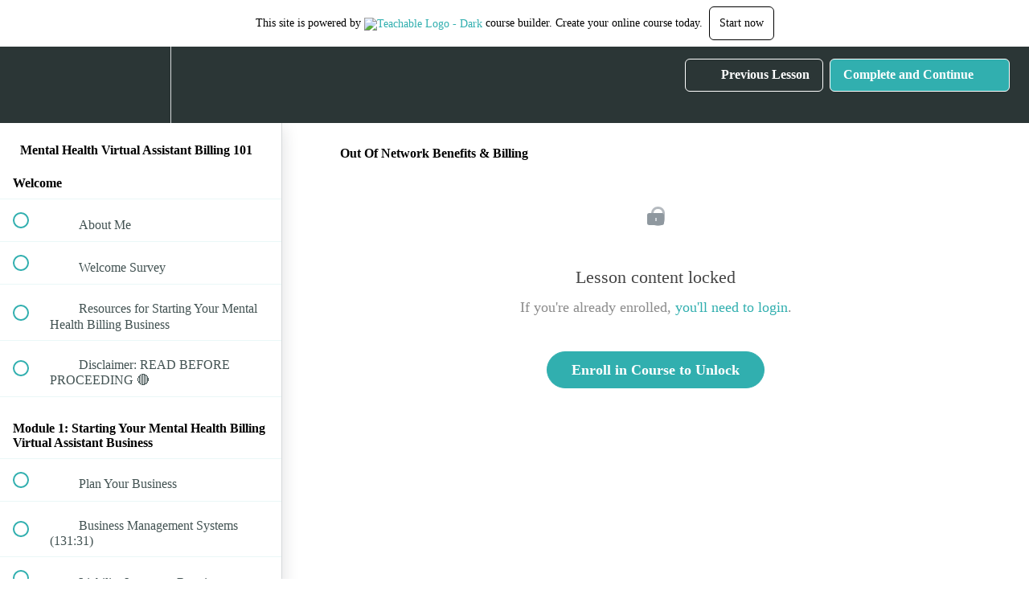

--- FILE ---
content_type: text/html; charset=utf-8
request_url: https://insurance-billers-online-therapy.teachable.com/courses/mentalhealthbillingvirtualassistant/lectures/32283363
body_size: 33385
content:
<!DOCTYPE html>
<html>
  <head>
    <script src="https://releases.transloadit.com/uppy/v4.18.0/uppy.min.js"></script><link rel="stylesheet" href="https://releases.transloadit.com/uppy/v4.18.0/uppy.min.css" />
    <link href='' rel='icon' type='image/png'>

<link href='' rel='apple-touch-icon' type='image/png'>

<link href='' rel='apple-touch-icon' type='image/png'>

<link href='https://static-media.hotmart.com/sFI_CNi0yMzRNl-UTwMSs2V-PwU=/320x345/https://uploads.teachablecdn.com/attachments/j6S6BbGxTR6r5tnrqofq_BG_laptop_with_plant.jpeg' rel='apple-touch-startup-image' type='image/png'>

<link href='https://static-media.hotmart.com/vqrYm5QC5sbgAkRLKPMqDdhPoGI=/640x690/https://uploads.teachablecdn.com/attachments/j6S6BbGxTR6r5tnrqofq_BG_laptop_with_plant.jpeg' rel='apple-touch-startup-image' type='image/png'>

<meta name='apple-mobile-web-app-capable' content='yes' />
<meta charset="UTF-8">
<meta name="csrf-param" content="authenticity_token" />
<meta name="csrf-token" content="Q0LCyBAq6OMrTvMIBY5ndNrY9KqsxWQXXBC9W7CbmhloowLvuAMi8Pcmpbq9SaQxbb-nVzGu9hg1LSSS6VVzVw" />
<link rel="stylesheet" href="https://fedora.teachablecdn.com/assets/bootstrap-748e653be2be27c8e709ced95eab64a05c870fcc9544b56e33dfe1a9a539317d.css" data-turbolinks-track="true" /><link href="https://teachable-themeable.learning.teachable.com/themecss/production/base.css?_=30f06b1f4ee0&amp;brand_course_heading=%23ffffff&amp;brand_heading=%2309A59A&amp;brand_homepage_heading=%23ffffff&amp;brand_navbar_fixed_text=%23ffffff&amp;brand_navbar_text=%23ffffff&amp;brand_primary=%232b3636&amp;brand_secondary=%2331AFAF&amp;font=Raleway&amp;logged_out_homepage_background_image_overlay=0.48&amp;logged_out_homepage_background_image_url=https%3A%2F%2Fuploads.teachablecdn.com%2Fattachments%2Fj6S6BbGxTR6r5tnrqofq_BG_laptop_with_plant.jpeg" rel="stylesheet" data-turbolinks-track="true"></link>
<title>Out Of Network Benefits &amp; Billing | Insurance Billing for Private</title>
<meta name="description" content="Everything you need to know as an Online Business Manager, Virtual Assistant or Administrative Support staff for therapists, psychiatrists &amp; nurse practitioners">
<link rel="canonical" href="https://insurance-billers-online-therapy.teachable.com/courses/1405323/lectures/32283363">
<meta property="og:description" content="Everything you need to know as an Online Business Manager, Virtual Assistant or Administrative Support staff for therapists, psychiatrists &amp;amp; nurse practitioners">
<meta property="og:image" content="https://uploads.teachablecdn.com/attachments/K5hnjoWRSOKNdNYfiEVl_Teachable+Course+Icon%281%29.png">
<meta property="og:title" content="Out Of Network Benefits &amp; Billing">
<meta property="og:type" content="website">
<meta property="og:url" content="https://insurance-billers-online-therapy.teachable.com/courses/1405323/lectures/32283363">
<meta name="brand_video_player_color" content="#09A59A">
<meta name="site_title" content="Insurance Billing for Private Practice (Telehealth &amp; Brick-and-Mortar)">
<style></style>
<script src='//fast.wistia.com/assets/external/E-v1.js'></script>
<script
  src='https://www.recaptcha.net/recaptcha/api.js'
  async
  defer></script>



      <meta name="asset_host" content="https://fedora.teachablecdn.com">
     <script>
  (function () {
    const origCreateElement = Document.prototype.createElement;
    Document.prototype.createElement = function () {
      const el = origCreateElement.apply(this, arguments);
      if (arguments[0].toLowerCase() === "video") {
        const observer = new MutationObserver(() => {
          if (
            el.src &&
            el.src.startsWith("data:video") &&
            el.autoplay &&
            el.style.display === "none"
          ) {
            el.removeAttribute("autoplay");
            el.autoplay = false;
            el.style.display = "none";
            observer.disconnect();
          }
        });
        observer.observe(el, {
          attributes: true,
          attributeFilter: ["src", "autoplay", "style"],
        });
      }
      return el;
    };
  })();
</script>
<script src="https://fedora.teachablecdn.com/packs/student-globals--1463f1f1bdf1bb9a431c.js"></script><script src="https://fedora.teachablecdn.com/packs/student-legacy--38db0977d3748059802d.js"></script><script src="https://fedora.teachablecdn.com/packs/student--8dc1fd39145423779044.js"></script>
<meta id='iris-url' data-iris-url=https://eventable.internal.teachable.com />
<script type="text/javascript">
  window.heap=window.heap||[],heap.load=function(e,t){window.heap.appid=e,window.heap.config=t=t||{};var r=document.createElement("script");r.type="text/javascript",r.async=!0,r.src="https://cdn.heapanalytics.com/js/heap-"+e+".js";var a=document.getElementsByTagName("script")[0];a.parentNode.insertBefore(r,a);for(var n=function(e){return function(){heap.push([e].concat(Array.prototype.slice.call(arguments,0)))}},p=["addEventProperties","addUserProperties","clearEventProperties","identify","resetIdentity","removeEventProperty","setEventProperties","track","unsetEventProperty"],o=0;o<p.length;o++)heap[p[o]]=n(p[o])},heap.load("318805607");
  window.heapShouldTrackUser = true;
</script>


<script type="text/javascript">
  var _user_id = ''; // Set to the user's ID, username, or email address, or '' if not yet known.
  var _session_id = '7af7f88ba3610c4025c30b4da3baee20'; // Set to a unique session ID for the visitor's current browsing session.

  var _sift = window._sift = window._sift || [];
  _sift.push(['_setAccount', '2e541754ec']);
  _sift.push(['_setUserId', _user_id]);
  _sift.push(['_setSessionId', _session_id]);
  _sift.push(['_trackPageview']);

  (function() {
    function ls() {
      var e = document.createElement('script');
      e.src = 'https://cdn.sift.com/s.js';
      document.body.appendChild(e);
    }
    if (window.attachEvent) {
      window.attachEvent('onload', ls);
    } else {
      window.addEventListener('load', ls, false);
    }
  })();
</script>




<!-- Google tag (gtag.js) -->
<script async src="https://www.googletagmanager.com/gtag/js?id=G-SL8LSCXHSV"></script>
<script>
  window.dataLayer = window.dataLayer || [];
  function gtag(){dataLayer.push(arguments);}
  gtag('js', new Date());

  gtag('config', 'G-SL8LSCXHSV', {
    'user_id': '',
    'school_id': '377333',
    'school_domain': 'insurance-billers-online-therapy.teachable.com'
  });
</script>



<meta http-equiv="X-UA-Compatible" content="IE=edge">
<script type="text/javascript">window.NREUM||(NREUM={});NREUM.info={"beacon":"bam.nr-data.net","errorBeacon":"bam.nr-data.net","licenseKey":"NRBR-08e3a2ada38dc55a529","applicationID":"1065060701","transactionName":"dAxdTUFZXVQEQh0JAFQXRktWRR5LCV9F","queueTime":0,"applicationTime":310,"agent":""}</script>
<script type="text/javascript">(window.NREUM||(NREUM={})).init={privacy:{cookies_enabled:true},ajax:{deny_list:["bam.nr-data.net"]},feature_flags:["soft_nav"],distributed_tracing:{enabled:true}};(window.NREUM||(NREUM={})).loader_config={agentID:"1103368432",accountID:"4102727",trustKey:"27503",xpid:"UAcHU1FRDxABVFdXBwcHUVQA",licenseKey:"NRBR-08e3a2ada38dc55a529",applicationID:"1065060701",browserID:"1103368432"};;/*! For license information please see nr-loader-spa-1.308.0.min.js.LICENSE.txt */
(()=>{var e,t,r={384:(e,t,r)=>{"use strict";r.d(t,{NT:()=>a,US:()=>u,Zm:()=>o,bQ:()=>d,dV:()=>c,pV:()=>l});var n=r(6154),i=r(1863),s=r(1910);const a={beacon:"bam.nr-data.net",errorBeacon:"bam.nr-data.net"};function o(){return n.gm.NREUM||(n.gm.NREUM={}),void 0===n.gm.newrelic&&(n.gm.newrelic=n.gm.NREUM),n.gm.NREUM}function c(){let e=o();return e.o||(e.o={ST:n.gm.setTimeout,SI:n.gm.setImmediate||n.gm.setInterval,CT:n.gm.clearTimeout,XHR:n.gm.XMLHttpRequest,REQ:n.gm.Request,EV:n.gm.Event,PR:n.gm.Promise,MO:n.gm.MutationObserver,FETCH:n.gm.fetch,WS:n.gm.WebSocket},(0,s.i)(...Object.values(e.o))),e}function d(e,t){let r=o();r.initializedAgents??={},t.initializedAt={ms:(0,i.t)(),date:new Date},r.initializedAgents[e]=t}function u(e,t){o()[e]=t}function l(){return function(){let e=o();const t=e.info||{};e.info={beacon:a.beacon,errorBeacon:a.errorBeacon,...t}}(),function(){let e=o();const t=e.init||{};e.init={...t}}(),c(),function(){let e=o();const t=e.loader_config||{};e.loader_config={...t}}(),o()}},782:(e,t,r)=>{"use strict";r.d(t,{T:()=>n});const n=r(860).K7.pageViewTiming},860:(e,t,r)=>{"use strict";r.d(t,{$J:()=>u,K7:()=>c,P3:()=>d,XX:()=>i,Yy:()=>o,df:()=>s,qY:()=>n,v4:()=>a});const n="events",i="jserrors",s="browser/blobs",a="rum",o="browser/logs",c={ajax:"ajax",genericEvents:"generic_events",jserrors:i,logging:"logging",metrics:"metrics",pageAction:"page_action",pageViewEvent:"page_view_event",pageViewTiming:"page_view_timing",sessionReplay:"session_replay",sessionTrace:"session_trace",softNav:"soft_navigations",spa:"spa"},d={[c.pageViewEvent]:1,[c.pageViewTiming]:2,[c.metrics]:3,[c.jserrors]:4,[c.spa]:5,[c.ajax]:6,[c.sessionTrace]:7,[c.softNav]:8,[c.sessionReplay]:9,[c.logging]:10,[c.genericEvents]:11},u={[c.pageViewEvent]:a,[c.pageViewTiming]:n,[c.ajax]:n,[c.spa]:n,[c.softNav]:n,[c.metrics]:i,[c.jserrors]:i,[c.sessionTrace]:s,[c.sessionReplay]:s,[c.logging]:o,[c.genericEvents]:"ins"}},944:(e,t,r)=>{"use strict";r.d(t,{R:()=>i});var n=r(3241);function i(e,t){"function"==typeof console.debug&&(console.debug("New Relic Warning: https://github.com/newrelic/newrelic-browser-agent/blob/main/docs/warning-codes.md#".concat(e),t),(0,n.W)({agentIdentifier:null,drained:null,type:"data",name:"warn",feature:"warn",data:{code:e,secondary:t}}))}},993:(e,t,r)=>{"use strict";r.d(t,{A$:()=>s,ET:()=>a,TZ:()=>o,p_:()=>i});var n=r(860);const i={ERROR:"ERROR",WARN:"WARN",INFO:"INFO",DEBUG:"DEBUG",TRACE:"TRACE"},s={OFF:0,ERROR:1,WARN:2,INFO:3,DEBUG:4,TRACE:5},a="log",o=n.K7.logging},1541:(e,t,r)=>{"use strict";r.d(t,{U:()=>i,f:()=>n});const n={MFE:"MFE",BA:"BA"};function i(e,t){if(2!==t?.harvestEndpointVersion)return{};const r=t.agentRef.runtime.appMetadata.agents[0].entityGuid;return e?{"source.id":e.id,"source.name":e.name,"source.type":e.type,"parent.id":e.parent?.id||r,"parent.type":e.parent?.type||n.BA}:{"entity.guid":r,appId:t.agentRef.info.applicationID}}},1687:(e,t,r)=>{"use strict";r.d(t,{Ak:()=>d,Ze:()=>h,x3:()=>u});var n=r(3241),i=r(7836),s=r(3606),a=r(860),o=r(2646);const c={};function d(e,t){const r={staged:!1,priority:a.P3[t]||0};l(e),c[e].get(t)||c[e].set(t,r)}function u(e,t){e&&c[e]&&(c[e].get(t)&&c[e].delete(t),p(e,t,!1),c[e].size&&f(e))}function l(e){if(!e)throw new Error("agentIdentifier required");c[e]||(c[e]=new Map)}function h(e="",t="feature",r=!1){if(l(e),!e||!c[e].get(t)||r)return p(e,t);c[e].get(t).staged=!0,f(e)}function f(e){const t=Array.from(c[e]);t.every(([e,t])=>t.staged)&&(t.sort((e,t)=>e[1].priority-t[1].priority),t.forEach(([t])=>{c[e].delete(t),p(e,t)}))}function p(e,t,r=!0){const a=e?i.ee.get(e):i.ee,c=s.i.handlers;if(!a.aborted&&a.backlog&&c){if((0,n.W)({agentIdentifier:e,type:"lifecycle",name:"drain",feature:t}),r){const e=a.backlog[t],r=c[t];if(r){for(let t=0;e&&t<e.length;++t)g(e[t],r);Object.entries(r).forEach(([e,t])=>{Object.values(t||{}).forEach(t=>{t[0]?.on&&t[0]?.context()instanceof o.y&&t[0].on(e,t[1])})})}}a.isolatedBacklog||delete c[t],a.backlog[t]=null,a.emit("drain-"+t,[])}}function g(e,t){var r=e[1];Object.values(t[r]||{}).forEach(t=>{var r=e[0];if(t[0]===r){var n=t[1],i=e[3],s=e[2];n.apply(i,s)}})}},1738:(e,t,r)=>{"use strict";r.d(t,{U:()=>f,Y:()=>h});var n=r(3241),i=r(9908),s=r(1863),a=r(944),o=r(5701),c=r(3969),d=r(8362),u=r(860),l=r(4261);function h(e,t,r,s){const h=s||r;!h||h[e]&&h[e]!==d.d.prototype[e]||(h[e]=function(){(0,i.p)(c.xV,["API/"+e+"/called"],void 0,u.K7.metrics,r.ee),(0,n.W)({agentIdentifier:r.agentIdentifier,drained:!!o.B?.[r.agentIdentifier],type:"data",name:"api",feature:l.Pl+e,data:{}});try{return t.apply(this,arguments)}catch(e){(0,a.R)(23,e)}})}function f(e,t,r,n,a){const o=e.info;null===r?delete o.jsAttributes[t]:o.jsAttributes[t]=r,(a||null===r)&&(0,i.p)(l.Pl+n,[(0,s.t)(),t,r],void 0,"session",e.ee)}},1741:(e,t,r)=>{"use strict";r.d(t,{W:()=>s});var n=r(944),i=r(4261);class s{#e(e,...t){if(this[e]!==s.prototype[e])return this[e](...t);(0,n.R)(35,e)}addPageAction(e,t){return this.#e(i.hG,e,t)}register(e){return this.#e(i.eY,e)}recordCustomEvent(e,t){return this.#e(i.fF,e,t)}setPageViewName(e,t){return this.#e(i.Fw,e,t)}setCustomAttribute(e,t,r){return this.#e(i.cD,e,t,r)}noticeError(e,t){return this.#e(i.o5,e,t)}setUserId(e,t=!1){return this.#e(i.Dl,e,t)}setApplicationVersion(e){return this.#e(i.nb,e)}setErrorHandler(e){return this.#e(i.bt,e)}addRelease(e,t){return this.#e(i.k6,e,t)}log(e,t){return this.#e(i.$9,e,t)}start(){return this.#e(i.d3)}finished(e){return this.#e(i.BL,e)}recordReplay(){return this.#e(i.CH)}pauseReplay(){return this.#e(i.Tb)}addToTrace(e){return this.#e(i.U2,e)}setCurrentRouteName(e){return this.#e(i.PA,e)}interaction(e){return this.#e(i.dT,e)}wrapLogger(e,t,r){return this.#e(i.Wb,e,t,r)}measure(e,t){return this.#e(i.V1,e,t)}consent(e){return this.#e(i.Pv,e)}}},1863:(e,t,r)=>{"use strict";function n(){return Math.floor(performance.now())}r.d(t,{t:()=>n})},1910:(e,t,r)=>{"use strict";r.d(t,{i:()=>s});var n=r(944);const i=new Map;function s(...e){return e.every(e=>{if(i.has(e))return i.get(e);const t="function"==typeof e?e.toString():"",r=t.includes("[native code]"),s=t.includes("nrWrapper");return r||s||(0,n.R)(64,e?.name||t),i.set(e,r),r})}},2555:(e,t,r)=>{"use strict";r.d(t,{D:()=>o,f:()=>a});var n=r(384),i=r(8122);const s={beacon:n.NT.beacon,errorBeacon:n.NT.errorBeacon,licenseKey:void 0,applicationID:void 0,sa:void 0,queueTime:void 0,applicationTime:void 0,ttGuid:void 0,user:void 0,account:void 0,product:void 0,extra:void 0,jsAttributes:{},userAttributes:void 0,atts:void 0,transactionName:void 0,tNamePlain:void 0};function a(e){try{return!!e.licenseKey&&!!e.errorBeacon&&!!e.applicationID}catch(e){return!1}}const o=e=>(0,i.a)(e,s)},2614:(e,t,r)=>{"use strict";r.d(t,{BB:()=>a,H3:()=>n,g:()=>d,iL:()=>c,tS:()=>o,uh:()=>i,wk:()=>s});const n="NRBA",i="SESSION",s=144e5,a=18e5,o={STARTED:"session-started",PAUSE:"session-pause",RESET:"session-reset",RESUME:"session-resume",UPDATE:"session-update"},c={SAME_TAB:"same-tab",CROSS_TAB:"cross-tab"},d={OFF:0,FULL:1,ERROR:2}},2646:(e,t,r)=>{"use strict";r.d(t,{y:()=>n});class n{constructor(e){this.contextId=e}}},2843:(e,t,r)=>{"use strict";r.d(t,{G:()=>s,u:()=>i});var n=r(3878);function i(e,t=!1,r,i){(0,n.DD)("visibilitychange",function(){if(t)return void("hidden"===document.visibilityState&&e());e(document.visibilityState)},r,i)}function s(e,t,r){(0,n.sp)("pagehide",e,t,r)}},3241:(e,t,r)=>{"use strict";r.d(t,{W:()=>s});var n=r(6154);const i="newrelic";function s(e={}){try{n.gm.dispatchEvent(new CustomEvent(i,{detail:e}))}catch(e){}}},3304:(e,t,r)=>{"use strict";r.d(t,{A:()=>s});var n=r(7836);const i=()=>{const e=new WeakSet;return(t,r)=>{if("object"==typeof r&&null!==r){if(e.has(r))return;e.add(r)}return r}};function s(e){try{return JSON.stringify(e,i())??""}catch(e){try{n.ee.emit("internal-error",[e])}catch(e){}return""}}},3333:(e,t,r)=>{"use strict";r.d(t,{$v:()=>u,TZ:()=>n,Xh:()=>c,Zp:()=>i,kd:()=>d,mq:()=>o,nf:()=>a,qN:()=>s});const n=r(860).K7.genericEvents,i=["auxclick","click","copy","keydown","paste","scrollend"],s=["focus","blur"],a=4,o=1e3,c=2e3,d=["PageAction","UserAction","BrowserPerformance"],u={RESOURCES:"experimental.resources",REGISTER:"register"}},3434:(e,t,r)=>{"use strict";r.d(t,{Jt:()=>s,YM:()=>d});var n=r(7836),i=r(5607);const s="nr@original:".concat(i.W),a=50;var o=Object.prototype.hasOwnProperty,c=!1;function d(e,t){return e||(e=n.ee),r.inPlace=function(e,t,n,i,s){n||(n="");const a="-"===n.charAt(0);for(let o=0;o<t.length;o++){const c=t[o],d=e[c];l(d)||(e[c]=r(d,a?c+n:n,i,c,s))}},r.flag=s,r;function r(t,r,n,c,d){return l(t)?t:(r||(r=""),nrWrapper[s]=t,function(e,t,r){if(Object.defineProperty&&Object.keys)try{return Object.keys(e).forEach(function(r){Object.defineProperty(t,r,{get:function(){return e[r]},set:function(t){return e[r]=t,t}})}),t}catch(e){u([e],r)}for(var n in e)o.call(e,n)&&(t[n]=e[n])}(t,nrWrapper,e),nrWrapper);function nrWrapper(){var s,o,l,h;let f;try{o=this,s=[...arguments],l="function"==typeof n?n(s,o):n||{}}catch(t){u([t,"",[s,o,c],l],e)}i(r+"start",[s,o,c],l,d);const p=performance.now();let g;try{return h=t.apply(o,s),g=performance.now(),h}catch(e){throw g=performance.now(),i(r+"err",[s,o,e],l,d),f=e,f}finally{const e=g-p,t={start:p,end:g,duration:e,isLongTask:e>=a,methodName:c,thrownError:f};t.isLongTask&&i("long-task",[t,o],l,d),i(r+"end",[s,o,h],l,d)}}}function i(r,n,i,s){if(!c||t){var a=c;c=!0;try{e.emit(r,n,i,t,s)}catch(t){u([t,r,n,i],e)}c=a}}}function u(e,t){t||(t=n.ee);try{t.emit("internal-error",e)}catch(e){}}function l(e){return!(e&&"function"==typeof e&&e.apply&&!e[s])}},3606:(e,t,r)=>{"use strict";r.d(t,{i:()=>s});var n=r(9908);s.on=a;var i=s.handlers={};function s(e,t,r,s){a(s||n.d,i,e,t,r)}function a(e,t,r,i,s){s||(s="feature"),e||(e=n.d);var a=t[s]=t[s]||{};(a[r]=a[r]||[]).push([e,i])}},3738:(e,t,r)=>{"use strict";r.d(t,{He:()=>i,Kp:()=>o,Lc:()=>d,Rz:()=>u,TZ:()=>n,bD:()=>s,d3:()=>a,jx:()=>l,sl:()=>h,uP:()=>c});const n=r(860).K7.sessionTrace,i="bstResource",s="resource",a="-start",o="-end",c="fn"+a,d="fn"+o,u="pushState",l=1e3,h=3e4},3785:(e,t,r)=>{"use strict";r.d(t,{R:()=>c,b:()=>d});var n=r(9908),i=r(1863),s=r(860),a=r(3969),o=r(993);function c(e,t,r={},c=o.p_.INFO,d=!0,u,l=(0,i.t)()){(0,n.p)(a.xV,["API/logging/".concat(c.toLowerCase(),"/called")],void 0,s.K7.metrics,e),(0,n.p)(o.ET,[l,t,r,c,d,u],void 0,s.K7.logging,e)}function d(e){return"string"==typeof e&&Object.values(o.p_).some(t=>t===e.toUpperCase().trim())}},3878:(e,t,r)=>{"use strict";function n(e,t){return{capture:e,passive:!1,signal:t}}function i(e,t,r=!1,i){window.addEventListener(e,t,n(r,i))}function s(e,t,r=!1,i){document.addEventListener(e,t,n(r,i))}r.d(t,{DD:()=>s,jT:()=>n,sp:()=>i})},3962:(e,t,r)=>{"use strict";r.d(t,{AM:()=>a,O2:()=>l,OV:()=>s,Qu:()=>h,TZ:()=>c,ih:()=>f,pP:()=>o,t1:()=>u,tC:()=>i,wD:()=>d});var n=r(860);const i=["click","keydown","submit"],s="popstate",a="api",o="initialPageLoad",c=n.K7.softNav,d=5e3,u=500,l={INITIAL_PAGE_LOAD:"",ROUTE_CHANGE:1,UNSPECIFIED:2},h={INTERACTION:1,AJAX:2,CUSTOM_END:3,CUSTOM_TRACER:4},f={IP:"in progress",PF:"pending finish",FIN:"finished",CAN:"cancelled"}},3969:(e,t,r)=>{"use strict";r.d(t,{TZ:()=>n,XG:()=>o,rs:()=>i,xV:()=>a,z_:()=>s});const n=r(860).K7.metrics,i="sm",s="cm",a="storeSupportabilityMetrics",o="storeEventMetrics"},4234:(e,t,r)=>{"use strict";r.d(t,{W:()=>s});var n=r(7836),i=r(1687);class s{constructor(e,t){this.agentIdentifier=e,this.ee=n.ee.get(e),this.featureName=t,this.blocked=!1}deregisterDrain(){(0,i.x3)(this.agentIdentifier,this.featureName)}}},4261:(e,t,r)=>{"use strict";r.d(t,{$9:()=>u,BL:()=>c,CH:()=>p,Dl:()=>R,Fw:()=>w,PA:()=>v,Pl:()=>n,Pv:()=>A,Tb:()=>h,U2:()=>a,V1:()=>E,Wb:()=>T,bt:()=>y,cD:()=>b,d3:()=>x,dT:()=>d,eY:()=>g,fF:()=>f,hG:()=>s,hw:()=>i,k6:()=>o,nb:()=>m,o5:()=>l});const n="api-",i=n+"ixn-",s="addPageAction",a="addToTrace",o="addRelease",c="finished",d="interaction",u="log",l="noticeError",h="pauseReplay",f="recordCustomEvent",p="recordReplay",g="register",m="setApplicationVersion",v="setCurrentRouteName",b="setCustomAttribute",y="setErrorHandler",w="setPageViewName",R="setUserId",x="start",T="wrapLogger",E="measure",A="consent"},5205:(e,t,r)=>{"use strict";r.d(t,{j:()=>S});var n=r(384),i=r(1741);var s=r(2555),a=r(3333);const o=e=>{if(!e||"string"!=typeof e)return!1;try{document.createDocumentFragment().querySelector(e)}catch{return!1}return!0};var c=r(2614),d=r(944),u=r(8122);const l="[data-nr-mask]",h=e=>(0,u.a)(e,(()=>{const e={feature_flags:[],experimental:{allow_registered_children:!1,resources:!1},mask_selector:"*",block_selector:"[data-nr-block]",mask_input_options:{color:!1,date:!1,"datetime-local":!1,email:!1,month:!1,number:!1,range:!1,search:!1,tel:!1,text:!1,time:!1,url:!1,week:!1,textarea:!1,select:!1,password:!0}};return{ajax:{deny_list:void 0,block_internal:!0,enabled:!0,autoStart:!0},api:{get allow_registered_children(){return e.feature_flags.includes(a.$v.REGISTER)||e.experimental.allow_registered_children},set allow_registered_children(t){e.experimental.allow_registered_children=t},duplicate_registered_data:!1},browser_consent_mode:{enabled:!1},distributed_tracing:{enabled:void 0,exclude_newrelic_header:void 0,cors_use_newrelic_header:void 0,cors_use_tracecontext_headers:void 0,allowed_origins:void 0},get feature_flags(){return e.feature_flags},set feature_flags(t){e.feature_flags=t},generic_events:{enabled:!0,autoStart:!0},harvest:{interval:30},jserrors:{enabled:!0,autoStart:!0},logging:{enabled:!0,autoStart:!0},metrics:{enabled:!0,autoStart:!0},obfuscate:void 0,page_action:{enabled:!0},page_view_event:{enabled:!0,autoStart:!0},page_view_timing:{enabled:!0,autoStart:!0},performance:{capture_marks:!1,capture_measures:!1,capture_detail:!0,resources:{get enabled(){return e.feature_flags.includes(a.$v.RESOURCES)||e.experimental.resources},set enabled(t){e.experimental.resources=t},asset_types:[],first_party_domains:[],ignore_newrelic:!0}},privacy:{cookies_enabled:!0},proxy:{assets:void 0,beacon:void 0},session:{expiresMs:c.wk,inactiveMs:c.BB},session_replay:{autoStart:!0,enabled:!1,preload:!1,sampling_rate:10,error_sampling_rate:100,collect_fonts:!1,inline_images:!1,fix_stylesheets:!0,mask_all_inputs:!0,get mask_text_selector(){return e.mask_selector},set mask_text_selector(t){o(t)?e.mask_selector="".concat(t,",").concat(l):""===t||null===t?e.mask_selector=l:(0,d.R)(5,t)},get block_class(){return"nr-block"},get ignore_class(){return"nr-ignore"},get mask_text_class(){return"nr-mask"},get block_selector(){return e.block_selector},set block_selector(t){o(t)?e.block_selector+=",".concat(t):""!==t&&(0,d.R)(6,t)},get mask_input_options(){return e.mask_input_options},set mask_input_options(t){t&&"object"==typeof t?e.mask_input_options={...t,password:!0}:(0,d.R)(7,t)}},session_trace:{enabled:!0,autoStart:!0},soft_navigations:{enabled:!0,autoStart:!0},spa:{enabled:!0,autoStart:!0},ssl:void 0,user_actions:{enabled:!0,elementAttributes:["id","className","tagName","type"]}}})());var f=r(6154),p=r(9324);let g=0;const m={buildEnv:p.F3,distMethod:p.Xs,version:p.xv,originTime:f.WN},v={consented:!1},b={appMetadata:{},get consented(){return this.session?.state?.consent||v.consented},set consented(e){v.consented=e},customTransaction:void 0,denyList:void 0,disabled:!1,harvester:void 0,isolatedBacklog:!1,isRecording:!1,loaderType:void 0,maxBytes:3e4,obfuscator:void 0,onerror:void 0,ptid:void 0,releaseIds:{},session:void 0,timeKeeper:void 0,registeredEntities:[],jsAttributesMetadata:{bytes:0},get harvestCount(){return++g}},y=e=>{const t=(0,u.a)(e,b),r=Object.keys(m).reduce((e,t)=>(e[t]={value:m[t],writable:!1,configurable:!0,enumerable:!0},e),{});return Object.defineProperties(t,r)};var w=r(5701);const R=e=>{const t=e.startsWith("http");e+="/",r.p=t?e:"https://"+e};var x=r(7836),T=r(3241);const E={accountID:void 0,trustKey:void 0,agentID:void 0,licenseKey:void 0,applicationID:void 0,xpid:void 0},A=e=>(0,u.a)(e,E),_=new Set;function S(e,t={},r,a){let{init:o,info:c,loader_config:d,runtime:u={},exposed:l=!0}=t;if(!c){const e=(0,n.pV)();o=e.init,c=e.info,d=e.loader_config}e.init=h(o||{}),e.loader_config=A(d||{}),c.jsAttributes??={},f.bv&&(c.jsAttributes.isWorker=!0),e.info=(0,s.D)(c);const p=e.init,g=[c.beacon,c.errorBeacon];_.has(e.agentIdentifier)||(p.proxy.assets&&(R(p.proxy.assets),g.push(p.proxy.assets)),p.proxy.beacon&&g.push(p.proxy.beacon),e.beacons=[...g],function(e){const t=(0,n.pV)();Object.getOwnPropertyNames(i.W.prototype).forEach(r=>{const n=i.W.prototype[r];if("function"!=typeof n||"constructor"===n)return;let s=t[r];e[r]&&!1!==e.exposed&&"micro-agent"!==e.runtime?.loaderType&&(t[r]=(...t)=>{const n=e[r](...t);return s?s(...t):n})})}(e),(0,n.US)("activatedFeatures",w.B)),u.denyList=[...p.ajax.deny_list||[],...p.ajax.block_internal?g:[]],u.ptid=e.agentIdentifier,u.loaderType=r,e.runtime=y(u),_.has(e.agentIdentifier)||(e.ee=x.ee.get(e.agentIdentifier),e.exposed=l,(0,T.W)({agentIdentifier:e.agentIdentifier,drained:!!w.B?.[e.agentIdentifier],type:"lifecycle",name:"initialize",feature:void 0,data:e.config})),_.add(e.agentIdentifier)}},5270:(e,t,r)=>{"use strict";r.d(t,{Aw:()=>a,SR:()=>s,rF:()=>o});var n=r(384),i=r(7767);function s(e){return!!(0,n.dV)().o.MO&&(0,i.V)(e)&&!0===e?.session_trace.enabled}function a(e){return!0===e?.session_replay.preload&&s(e)}function o(e,t){try{if("string"==typeof t?.type){if("password"===t.type.toLowerCase())return"*".repeat(e?.length||0);if(void 0!==t?.dataset?.nrUnmask||t?.classList?.contains("nr-unmask"))return e}}catch(e){}return"string"==typeof e?e.replace(/[\S]/g,"*"):"*".repeat(e?.length||0)}},5289:(e,t,r)=>{"use strict";r.d(t,{GG:()=>a,Qr:()=>c,sB:()=>o});var n=r(3878),i=r(6389);function s(){return"undefined"==typeof document||"complete"===document.readyState}function a(e,t){if(s())return e();const r=(0,i.J)(e),a=setInterval(()=>{s()&&(clearInterval(a),r())},500);(0,n.sp)("load",r,t)}function o(e){if(s())return e();(0,n.DD)("DOMContentLoaded",e)}function c(e){if(s())return e();(0,n.sp)("popstate",e)}},5607:(e,t,r)=>{"use strict";r.d(t,{W:()=>n});const n=(0,r(9566).bz)()},5701:(e,t,r)=>{"use strict";r.d(t,{B:()=>s,t:()=>a});var n=r(3241);const i=new Set,s={};function a(e,t){const r=t.agentIdentifier;s[r]??={},e&&"object"==typeof e&&(i.has(r)||(t.ee.emit("rumresp",[e]),s[r]=e,i.add(r),(0,n.W)({agentIdentifier:r,loaded:!0,drained:!0,type:"lifecycle",name:"load",feature:void 0,data:e})))}},6154:(e,t,r)=>{"use strict";r.d(t,{OF:()=>d,RI:()=>i,WN:()=>h,bv:()=>s,eN:()=>f,gm:()=>a,lR:()=>l,m:()=>c,mw:()=>o,sb:()=>u});var n=r(1863);const i="undefined"!=typeof window&&!!window.document,s="undefined"!=typeof WorkerGlobalScope&&("undefined"!=typeof self&&self instanceof WorkerGlobalScope&&self.navigator instanceof WorkerNavigator||"undefined"!=typeof globalThis&&globalThis instanceof WorkerGlobalScope&&globalThis.navigator instanceof WorkerNavigator),a=i?window:"undefined"!=typeof WorkerGlobalScope&&("undefined"!=typeof self&&self instanceof WorkerGlobalScope&&self||"undefined"!=typeof globalThis&&globalThis instanceof WorkerGlobalScope&&globalThis),o=Boolean("hidden"===a?.document?.visibilityState),c=""+a?.location,d=/iPad|iPhone|iPod/.test(a.navigator?.userAgent),u=d&&"undefined"==typeof SharedWorker,l=(()=>{const e=a.navigator?.userAgent?.match(/Firefox[/\s](\d+\.\d+)/);return Array.isArray(e)&&e.length>=2?+e[1]:0})(),h=Date.now()-(0,n.t)(),f=()=>"undefined"!=typeof PerformanceNavigationTiming&&a?.performance?.getEntriesByType("navigation")?.[0]?.responseStart},6344:(e,t,r)=>{"use strict";r.d(t,{BB:()=>u,Qb:()=>l,TZ:()=>i,Ug:()=>a,Vh:()=>s,_s:()=>o,bc:()=>d,yP:()=>c});var n=r(2614);const i=r(860).K7.sessionReplay,s="errorDuringReplay",a=.12,o={DomContentLoaded:0,Load:1,FullSnapshot:2,IncrementalSnapshot:3,Meta:4,Custom:5},c={[n.g.ERROR]:15e3,[n.g.FULL]:3e5,[n.g.OFF]:0},d={RESET:{message:"Session was reset",sm:"Reset"},IMPORT:{message:"Recorder failed to import",sm:"Import"},TOO_MANY:{message:"429: Too Many Requests",sm:"Too-Many"},TOO_BIG:{message:"Payload was too large",sm:"Too-Big"},CROSS_TAB:{message:"Session Entity was set to OFF on another tab",sm:"Cross-Tab"},ENTITLEMENTS:{message:"Session Replay is not allowed and will not be started",sm:"Entitlement"}},u=5e3,l={API:"api",RESUME:"resume",SWITCH_TO_FULL:"switchToFull",INITIALIZE:"initialize",PRELOAD:"preload"}},6389:(e,t,r)=>{"use strict";function n(e,t=500,r={}){const n=r?.leading||!1;let i;return(...r)=>{n&&void 0===i&&(e.apply(this,r),i=setTimeout(()=>{i=clearTimeout(i)},t)),n||(clearTimeout(i),i=setTimeout(()=>{e.apply(this,r)},t))}}function i(e){let t=!1;return(...r)=>{t||(t=!0,e.apply(this,r))}}r.d(t,{J:()=>i,s:()=>n})},6630:(e,t,r)=>{"use strict";r.d(t,{T:()=>n});const n=r(860).K7.pageViewEvent},6774:(e,t,r)=>{"use strict";r.d(t,{T:()=>n});const n=r(860).K7.jserrors},7295:(e,t,r)=>{"use strict";r.d(t,{Xv:()=>a,gX:()=>i,iW:()=>s});var n=[];function i(e){if(!e||s(e))return!1;if(0===n.length)return!0;if("*"===n[0].hostname)return!1;for(var t=0;t<n.length;t++){var r=n[t];if(r.hostname.test(e.hostname)&&r.pathname.test(e.pathname))return!1}return!0}function s(e){return void 0===e.hostname}function a(e){if(n=[],e&&e.length)for(var t=0;t<e.length;t++){let r=e[t];if(!r)continue;if("*"===r)return void(n=[{hostname:"*"}]);0===r.indexOf("http://")?r=r.substring(7):0===r.indexOf("https://")&&(r=r.substring(8));const i=r.indexOf("/");let s,a;i>0?(s=r.substring(0,i),a=r.substring(i)):(s=r,a="*");let[c]=s.split(":");n.push({hostname:o(c),pathname:o(a,!0)})}}function o(e,t=!1){const r=e.replace(/[.+?^${}()|[\]\\]/g,e=>"\\"+e).replace(/\*/g,".*?");return new RegExp((t?"^":"")+r+"$")}},7485:(e,t,r)=>{"use strict";r.d(t,{D:()=>i});var n=r(6154);function i(e){if(0===(e||"").indexOf("data:"))return{protocol:"data"};try{const t=new URL(e,location.href),r={port:t.port,hostname:t.hostname,pathname:t.pathname,search:t.search,protocol:t.protocol.slice(0,t.protocol.indexOf(":")),sameOrigin:t.protocol===n.gm?.location?.protocol&&t.host===n.gm?.location?.host};return r.port&&""!==r.port||("http:"===t.protocol&&(r.port="80"),"https:"===t.protocol&&(r.port="443")),r.pathname&&""!==r.pathname?r.pathname.startsWith("/")||(r.pathname="/".concat(r.pathname)):r.pathname="/",r}catch(e){return{}}}},7699:(e,t,r)=>{"use strict";r.d(t,{It:()=>s,KC:()=>o,No:()=>i,qh:()=>a});var n=r(860);const i=16e3,s=1e6,a="SESSION_ERROR",o={[n.K7.logging]:!0,[n.K7.genericEvents]:!1,[n.K7.jserrors]:!1,[n.K7.ajax]:!1}},7767:(e,t,r)=>{"use strict";r.d(t,{V:()=>i});var n=r(6154);const i=e=>n.RI&&!0===e?.privacy.cookies_enabled},7836:(e,t,r)=>{"use strict";r.d(t,{P:()=>o,ee:()=>c});var n=r(384),i=r(8990),s=r(2646),a=r(5607);const o="nr@context:".concat(a.W),c=function e(t,r){var n={},a={},u={},l=!1;try{l=16===r.length&&d.initializedAgents?.[r]?.runtime.isolatedBacklog}catch(e){}var h={on:p,addEventListener:p,removeEventListener:function(e,t){var r=n[e];if(!r)return;for(var i=0;i<r.length;i++)r[i]===t&&r.splice(i,1)},emit:function(e,r,n,i,s){!1!==s&&(s=!0);if(c.aborted&&!i)return;t&&s&&t.emit(e,r,n);var o=f(n);g(e).forEach(e=>{e.apply(o,r)});var d=v()[a[e]];d&&d.push([h,e,r,o]);return o},get:m,listeners:g,context:f,buffer:function(e,t){const r=v();if(t=t||"feature",h.aborted)return;Object.entries(e||{}).forEach(([e,n])=>{a[n]=t,t in r||(r[t]=[])})},abort:function(){h._aborted=!0,Object.keys(h.backlog).forEach(e=>{delete h.backlog[e]})},isBuffering:function(e){return!!v()[a[e]]},debugId:r,backlog:l?{}:t&&"object"==typeof t.backlog?t.backlog:{},isolatedBacklog:l};return Object.defineProperty(h,"aborted",{get:()=>{let e=h._aborted||!1;return e||(t&&(e=t.aborted),e)}}),h;function f(e){return e&&e instanceof s.y?e:e?(0,i.I)(e,o,()=>new s.y(o)):new s.y(o)}function p(e,t){n[e]=g(e).concat(t)}function g(e){return n[e]||[]}function m(t){return u[t]=u[t]||e(h,t)}function v(){return h.backlog}}(void 0,"globalEE"),d=(0,n.Zm)();d.ee||(d.ee=c)},8122:(e,t,r)=>{"use strict";r.d(t,{a:()=>i});var n=r(944);function i(e,t){try{if(!e||"object"!=typeof e)return(0,n.R)(3);if(!t||"object"!=typeof t)return(0,n.R)(4);const r=Object.create(Object.getPrototypeOf(t),Object.getOwnPropertyDescriptors(t)),s=0===Object.keys(r).length?e:r;for(let a in s)if(void 0!==e[a])try{if(null===e[a]){r[a]=null;continue}Array.isArray(e[a])&&Array.isArray(t[a])?r[a]=Array.from(new Set([...e[a],...t[a]])):"object"==typeof e[a]&&"object"==typeof t[a]?r[a]=i(e[a],t[a]):r[a]=e[a]}catch(e){r[a]||(0,n.R)(1,e)}return r}catch(e){(0,n.R)(2,e)}}},8139:(e,t,r)=>{"use strict";r.d(t,{u:()=>h});var n=r(7836),i=r(3434),s=r(8990),a=r(6154);const o={},c=a.gm.XMLHttpRequest,d="addEventListener",u="removeEventListener",l="nr@wrapped:".concat(n.P);function h(e){var t=function(e){return(e||n.ee).get("events")}(e);if(o[t.debugId]++)return t;o[t.debugId]=1;var r=(0,i.YM)(t,!0);function h(e){r.inPlace(e,[d,u],"-",p)}function p(e,t){return e[1]}return"getPrototypeOf"in Object&&(a.RI&&f(document,h),c&&f(c.prototype,h),f(a.gm,h)),t.on(d+"-start",function(e,t){var n=e[1];if(null!==n&&("function"==typeof n||"object"==typeof n)&&"newrelic"!==e[0]){var i=(0,s.I)(n,l,function(){var e={object:function(){if("function"!=typeof n.handleEvent)return;return n.handleEvent.apply(n,arguments)},function:n}[typeof n];return e?r(e,"fn-",null,e.name||"anonymous"):n});this.wrapped=e[1]=i}}),t.on(u+"-start",function(e){e[1]=this.wrapped||e[1]}),t}function f(e,t,...r){let n=e;for(;"object"==typeof n&&!Object.prototype.hasOwnProperty.call(n,d);)n=Object.getPrototypeOf(n);n&&t(n,...r)}},8362:(e,t,r)=>{"use strict";r.d(t,{d:()=>s});var n=r(9566),i=r(1741);class s extends i.W{agentIdentifier=(0,n.LA)(16)}},8374:(e,t,r)=>{r.nc=(()=>{try{return document?.currentScript?.nonce}catch(e){}return""})()},8990:(e,t,r)=>{"use strict";r.d(t,{I:()=>i});var n=Object.prototype.hasOwnProperty;function i(e,t,r){if(n.call(e,t))return e[t];var i=r();if(Object.defineProperty&&Object.keys)try{return Object.defineProperty(e,t,{value:i,writable:!0,enumerable:!1}),i}catch(e){}return e[t]=i,i}},9119:(e,t,r)=>{"use strict";r.d(t,{L:()=>s});var n=/([^?#]*)[^#]*(#[^?]*|$).*/,i=/([^?#]*)().*/;function s(e,t){return e?e.replace(t?n:i,"$1$2"):e}},9300:(e,t,r)=>{"use strict";r.d(t,{T:()=>n});const n=r(860).K7.ajax},9324:(e,t,r)=>{"use strict";r.d(t,{AJ:()=>a,F3:()=>i,Xs:()=>s,Yq:()=>o,xv:()=>n});const n="1.308.0",i="PROD",s="CDN",a="@newrelic/rrweb",o="1.0.1"},9566:(e,t,r)=>{"use strict";r.d(t,{LA:()=>o,ZF:()=>c,bz:()=>a,el:()=>d});var n=r(6154);const i="xxxxxxxx-xxxx-4xxx-yxxx-xxxxxxxxxxxx";function s(e,t){return e?15&e[t]:16*Math.random()|0}function a(){const e=n.gm?.crypto||n.gm?.msCrypto;let t,r=0;return e&&e.getRandomValues&&(t=e.getRandomValues(new Uint8Array(30))),i.split("").map(e=>"x"===e?s(t,r++).toString(16):"y"===e?(3&s()|8).toString(16):e).join("")}function o(e){const t=n.gm?.crypto||n.gm?.msCrypto;let r,i=0;t&&t.getRandomValues&&(r=t.getRandomValues(new Uint8Array(e)));const a=[];for(var o=0;o<e;o++)a.push(s(r,i++).toString(16));return a.join("")}function c(){return o(16)}function d(){return o(32)}},9908:(e,t,r)=>{"use strict";r.d(t,{d:()=>n,p:()=>i});var n=r(7836).ee.get("handle");function i(e,t,r,i,s){s?(s.buffer([e],i),s.emit(e,t,r)):(n.buffer([e],i),n.emit(e,t,r))}}},n={};function i(e){var t=n[e];if(void 0!==t)return t.exports;var s=n[e]={exports:{}};return r[e](s,s.exports,i),s.exports}i.m=r,i.d=(e,t)=>{for(var r in t)i.o(t,r)&&!i.o(e,r)&&Object.defineProperty(e,r,{enumerable:!0,get:t[r]})},i.f={},i.e=e=>Promise.all(Object.keys(i.f).reduce((t,r)=>(i.f[r](e,t),t),[])),i.u=e=>({212:"nr-spa-compressor",249:"nr-spa-recorder",478:"nr-spa"}[e]+"-1.308.0.min.js"),i.o=(e,t)=>Object.prototype.hasOwnProperty.call(e,t),e={},t="NRBA-1.308.0.PROD:",i.l=(r,n,s,a)=>{if(e[r])e[r].push(n);else{var o,c;if(void 0!==s)for(var d=document.getElementsByTagName("script"),u=0;u<d.length;u++){var l=d[u];if(l.getAttribute("src")==r||l.getAttribute("data-webpack")==t+s){o=l;break}}if(!o){c=!0;var h={478:"sha512-RSfSVnmHk59T/uIPbdSE0LPeqcEdF4/+XhfJdBuccH5rYMOEZDhFdtnh6X6nJk7hGpzHd9Ujhsy7lZEz/ORYCQ==",249:"sha512-ehJXhmntm85NSqW4MkhfQqmeKFulra3klDyY0OPDUE+sQ3GokHlPh1pmAzuNy//3j4ac6lzIbmXLvGQBMYmrkg==",212:"sha512-B9h4CR46ndKRgMBcK+j67uSR2RCnJfGefU+A7FrgR/k42ovXy5x/MAVFiSvFxuVeEk/pNLgvYGMp1cBSK/G6Fg=="};(o=document.createElement("script")).charset="utf-8",i.nc&&o.setAttribute("nonce",i.nc),o.setAttribute("data-webpack",t+s),o.src=r,0!==o.src.indexOf(window.location.origin+"/")&&(o.crossOrigin="anonymous"),h[a]&&(o.integrity=h[a])}e[r]=[n];var f=(t,n)=>{o.onerror=o.onload=null,clearTimeout(p);var i=e[r];if(delete e[r],o.parentNode&&o.parentNode.removeChild(o),i&&i.forEach(e=>e(n)),t)return t(n)},p=setTimeout(f.bind(null,void 0,{type:"timeout",target:o}),12e4);o.onerror=f.bind(null,o.onerror),o.onload=f.bind(null,o.onload),c&&document.head.appendChild(o)}},i.r=e=>{"undefined"!=typeof Symbol&&Symbol.toStringTag&&Object.defineProperty(e,Symbol.toStringTag,{value:"Module"}),Object.defineProperty(e,"__esModule",{value:!0})},i.p="https://js-agent.newrelic.com/",(()=>{var e={38:0,788:0};i.f.j=(t,r)=>{var n=i.o(e,t)?e[t]:void 0;if(0!==n)if(n)r.push(n[2]);else{var s=new Promise((r,i)=>n=e[t]=[r,i]);r.push(n[2]=s);var a=i.p+i.u(t),o=new Error;i.l(a,r=>{if(i.o(e,t)&&(0!==(n=e[t])&&(e[t]=void 0),n)){var s=r&&("load"===r.type?"missing":r.type),a=r&&r.target&&r.target.src;o.message="Loading chunk "+t+" failed: ("+s+": "+a+")",o.name="ChunkLoadError",o.type=s,o.request=a,n[1](o)}},"chunk-"+t,t)}};var t=(t,r)=>{var n,s,[a,o,c]=r,d=0;if(a.some(t=>0!==e[t])){for(n in o)i.o(o,n)&&(i.m[n]=o[n]);if(c)c(i)}for(t&&t(r);d<a.length;d++)s=a[d],i.o(e,s)&&e[s]&&e[s][0](),e[s]=0},r=self["webpackChunk:NRBA-1.308.0.PROD"]=self["webpackChunk:NRBA-1.308.0.PROD"]||[];r.forEach(t.bind(null,0)),r.push=t.bind(null,r.push.bind(r))})(),(()=>{"use strict";i(8374);var e=i(8362),t=i(860);const r=Object.values(t.K7);var n=i(5205);var s=i(9908),a=i(1863),o=i(4261),c=i(1738);var d=i(1687),u=i(4234),l=i(5289),h=i(6154),f=i(944),p=i(5270),g=i(7767),m=i(6389),v=i(7699);class b extends u.W{constructor(e,t){super(e.agentIdentifier,t),this.agentRef=e,this.abortHandler=void 0,this.featAggregate=void 0,this.loadedSuccessfully=void 0,this.onAggregateImported=new Promise(e=>{this.loadedSuccessfully=e}),this.deferred=Promise.resolve(),!1===e.init[this.featureName].autoStart?this.deferred=new Promise((t,r)=>{this.ee.on("manual-start-all",(0,m.J)(()=>{(0,d.Ak)(e.agentIdentifier,this.featureName),t()}))}):(0,d.Ak)(e.agentIdentifier,t)}importAggregator(e,t,r={}){if(this.featAggregate)return;const n=async()=>{let n;await this.deferred;try{if((0,g.V)(e.init)){const{setupAgentSession:t}=await i.e(478).then(i.bind(i,8766));n=t(e)}}catch(e){(0,f.R)(20,e),this.ee.emit("internal-error",[e]),(0,s.p)(v.qh,[e],void 0,this.featureName,this.ee)}try{if(!this.#t(this.featureName,n,e.init))return(0,d.Ze)(this.agentIdentifier,this.featureName),void this.loadedSuccessfully(!1);const{Aggregate:i}=await t();this.featAggregate=new i(e,r),e.runtime.harvester.initializedAggregates.push(this.featAggregate),this.loadedSuccessfully(!0)}catch(e){(0,f.R)(34,e),this.abortHandler?.(),(0,d.Ze)(this.agentIdentifier,this.featureName,!0),this.loadedSuccessfully(!1),this.ee&&this.ee.abort()}};h.RI?(0,l.GG)(()=>n(),!0):n()}#t(e,r,n){if(this.blocked)return!1;switch(e){case t.K7.sessionReplay:return(0,p.SR)(n)&&!!r;case t.K7.sessionTrace:return!!r;default:return!0}}}var y=i(6630),w=i(2614),R=i(3241);class x extends b{static featureName=y.T;constructor(e){var t;super(e,y.T),this.setupInspectionEvents(e.agentIdentifier),t=e,(0,c.Y)(o.Fw,function(e,r){"string"==typeof e&&("/"!==e.charAt(0)&&(e="/"+e),t.runtime.customTransaction=(r||"http://custom.transaction")+e,(0,s.p)(o.Pl+o.Fw,[(0,a.t)()],void 0,void 0,t.ee))},t),this.importAggregator(e,()=>i.e(478).then(i.bind(i,2467)))}setupInspectionEvents(e){const t=(t,r)=>{t&&(0,R.W)({agentIdentifier:e,timeStamp:t.timeStamp,loaded:"complete"===t.target.readyState,type:"window",name:r,data:t.target.location+""})};(0,l.sB)(e=>{t(e,"DOMContentLoaded")}),(0,l.GG)(e=>{t(e,"load")}),(0,l.Qr)(e=>{t(e,"navigate")}),this.ee.on(w.tS.UPDATE,(t,r)=>{(0,R.W)({agentIdentifier:e,type:"lifecycle",name:"session",data:r})})}}var T=i(384);class E extends e.d{constructor(e){var t;(super(),h.gm)?(this.features={},(0,T.bQ)(this.agentIdentifier,this),this.desiredFeatures=new Set(e.features||[]),this.desiredFeatures.add(x),(0,n.j)(this,e,e.loaderType||"agent"),t=this,(0,c.Y)(o.cD,function(e,r,n=!1){if("string"==typeof e){if(["string","number","boolean"].includes(typeof r)||null===r)return(0,c.U)(t,e,r,o.cD,n);(0,f.R)(40,typeof r)}else(0,f.R)(39,typeof e)},t),function(e){(0,c.Y)(o.Dl,function(t,r=!1){if("string"!=typeof t&&null!==t)return void(0,f.R)(41,typeof t);const n=e.info.jsAttributes["enduser.id"];r&&null!=n&&n!==t?(0,s.p)(o.Pl+"setUserIdAndResetSession",[t],void 0,"session",e.ee):(0,c.U)(e,"enduser.id",t,o.Dl,!0)},e)}(this),function(e){(0,c.Y)(o.nb,function(t){if("string"==typeof t||null===t)return(0,c.U)(e,"application.version",t,o.nb,!1);(0,f.R)(42,typeof t)},e)}(this),function(e){(0,c.Y)(o.d3,function(){e.ee.emit("manual-start-all")},e)}(this),function(e){(0,c.Y)(o.Pv,function(t=!0){if("boolean"==typeof t){if((0,s.p)(o.Pl+o.Pv,[t],void 0,"session",e.ee),e.runtime.consented=t,t){const t=e.features.page_view_event;t.onAggregateImported.then(e=>{const r=t.featAggregate;e&&!r.sentRum&&r.sendRum()})}}else(0,f.R)(65,typeof t)},e)}(this),this.run()):(0,f.R)(21)}get config(){return{info:this.info,init:this.init,loader_config:this.loader_config,runtime:this.runtime}}get api(){return this}run(){try{const e=function(e){const t={};return r.forEach(r=>{t[r]=!!e[r]?.enabled}),t}(this.init),n=[...this.desiredFeatures];n.sort((e,r)=>t.P3[e.featureName]-t.P3[r.featureName]),n.forEach(r=>{if(!e[r.featureName]&&r.featureName!==t.K7.pageViewEvent)return;if(r.featureName===t.K7.spa)return void(0,f.R)(67);const n=function(e){switch(e){case t.K7.ajax:return[t.K7.jserrors];case t.K7.sessionTrace:return[t.K7.ajax,t.K7.pageViewEvent];case t.K7.sessionReplay:return[t.K7.sessionTrace];case t.K7.pageViewTiming:return[t.K7.pageViewEvent];default:return[]}}(r.featureName).filter(e=>!(e in this.features));n.length>0&&(0,f.R)(36,{targetFeature:r.featureName,missingDependencies:n}),this.features[r.featureName]=new r(this)})}catch(e){(0,f.R)(22,e);for(const e in this.features)this.features[e].abortHandler?.();const t=(0,T.Zm)();delete t.initializedAgents[this.agentIdentifier]?.features,delete this.sharedAggregator;return t.ee.get(this.agentIdentifier).abort(),!1}}}var A=i(2843),_=i(782);class S extends b{static featureName=_.T;constructor(e){super(e,_.T),h.RI&&((0,A.u)(()=>(0,s.p)("docHidden",[(0,a.t)()],void 0,_.T,this.ee),!0),(0,A.G)(()=>(0,s.p)("winPagehide",[(0,a.t)()],void 0,_.T,this.ee)),this.importAggregator(e,()=>i.e(478).then(i.bind(i,9917))))}}var O=i(3969);class I extends b{static featureName=O.TZ;constructor(e){super(e,O.TZ),h.RI&&document.addEventListener("securitypolicyviolation",e=>{(0,s.p)(O.xV,["Generic/CSPViolation/Detected"],void 0,this.featureName,this.ee)}),this.importAggregator(e,()=>i.e(478).then(i.bind(i,6555)))}}var N=i(6774),P=i(3878),k=i(3304);class D{constructor(e,t,r,n,i){this.name="UncaughtError",this.message="string"==typeof e?e:(0,k.A)(e),this.sourceURL=t,this.line=r,this.column=n,this.__newrelic=i}}function C(e){return M(e)?e:new D(void 0!==e?.message?e.message:e,e?.filename||e?.sourceURL,e?.lineno||e?.line,e?.colno||e?.col,e?.__newrelic,e?.cause)}function j(e){const t="Unhandled Promise Rejection: ";if(!e?.reason)return;if(M(e.reason)){try{e.reason.message.startsWith(t)||(e.reason.message=t+e.reason.message)}catch(e){}return C(e.reason)}const r=C(e.reason);return(r.message||"").startsWith(t)||(r.message=t+r.message),r}function L(e){if(e.error instanceof SyntaxError&&!/:\d+$/.test(e.error.stack?.trim())){const t=new D(e.message,e.filename,e.lineno,e.colno,e.error.__newrelic,e.cause);return t.name=SyntaxError.name,t}return M(e.error)?e.error:C(e)}function M(e){return e instanceof Error&&!!e.stack}function H(e,r,n,i,o=(0,a.t)()){"string"==typeof e&&(e=new Error(e)),(0,s.p)("err",[e,o,!1,r,n.runtime.isRecording,void 0,i],void 0,t.K7.jserrors,n.ee),(0,s.p)("uaErr",[],void 0,t.K7.genericEvents,n.ee)}var B=i(1541),K=i(993),W=i(3785);function U(e,{customAttributes:t={},level:r=K.p_.INFO}={},n,i,s=(0,a.t)()){(0,W.R)(n.ee,e,t,r,!1,i,s)}function F(e,r,n,i,c=(0,a.t)()){(0,s.p)(o.Pl+o.hG,[c,e,r,i],void 0,t.K7.genericEvents,n.ee)}function V(e,r,n,i,c=(0,a.t)()){const{start:d,end:u,customAttributes:l}=r||{},h={customAttributes:l||{}};if("object"!=typeof h.customAttributes||"string"!=typeof e||0===e.length)return void(0,f.R)(57);const p=(e,t)=>null==e?t:"number"==typeof e?e:e instanceof PerformanceMark?e.startTime:Number.NaN;if(h.start=p(d,0),h.end=p(u,c),Number.isNaN(h.start)||Number.isNaN(h.end))(0,f.R)(57);else{if(h.duration=h.end-h.start,!(h.duration<0))return(0,s.p)(o.Pl+o.V1,[h,e,i],void 0,t.K7.genericEvents,n.ee),h;(0,f.R)(58)}}function G(e,r={},n,i,c=(0,a.t)()){(0,s.p)(o.Pl+o.fF,[c,e,r,i],void 0,t.K7.genericEvents,n.ee)}function z(e){(0,c.Y)(o.eY,function(t){return Y(e,t)},e)}function Y(e,r,n){(0,f.R)(54,"newrelic.register"),r||={},r.type=B.f.MFE,r.licenseKey||=e.info.licenseKey,r.blocked=!1,r.parent=n||{},Array.isArray(r.tags)||(r.tags=[]);const i={};r.tags.forEach(e=>{"name"!==e&&"id"!==e&&(i["source.".concat(e)]=!0)}),r.isolated??=!0;let o=()=>{};const c=e.runtime.registeredEntities;if(!r.isolated){const e=c.find(({metadata:{target:{id:e}}})=>e===r.id&&!r.isolated);if(e)return e}const d=e=>{r.blocked=!0,o=e};function u(e){return"string"==typeof e&&!!e.trim()&&e.trim().length<501||"number"==typeof e}e.init.api.allow_registered_children||d((0,m.J)(()=>(0,f.R)(55))),u(r.id)&&u(r.name)||d((0,m.J)(()=>(0,f.R)(48,r)));const l={addPageAction:(t,n={})=>g(F,[t,{...i,...n},e],r),deregister:()=>{d((0,m.J)(()=>(0,f.R)(68)))},log:(t,n={})=>g(U,[t,{...n,customAttributes:{...i,...n.customAttributes||{}}},e],r),measure:(t,n={})=>g(V,[t,{...n,customAttributes:{...i,...n.customAttributes||{}}},e],r),noticeError:(t,n={})=>g(H,[t,{...i,...n},e],r),register:(t={})=>g(Y,[e,t],l.metadata.target),recordCustomEvent:(t,n={})=>g(G,[t,{...i,...n},e],r),setApplicationVersion:e=>p("application.version",e),setCustomAttribute:(e,t)=>p(e,t),setUserId:e=>p("enduser.id",e),metadata:{customAttributes:i,target:r}},h=()=>(r.blocked&&o(),r.blocked);h()||c.push(l);const p=(e,t)=>{h()||(i[e]=t)},g=(r,n,i)=>{if(h())return;const o=(0,a.t)();(0,s.p)(O.xV,["API/register/".concat(r.name,"/called")],void 0,t.K7.metrics,e.ee);try{if(e.init.api.duplicate_registered_data&&"register"!==r.name){let e=n;if(n[1]instanceof Object){const t={"child.id":i.id,"child.type":i.type};e="customAttributes"in n[1]?[n[0],{...n[1],customAttributes:{...n[1].customAttributes,...t}},...n.slice(2)]:[n[0],{...n[1],...t},...n.slice(2)]}r(...e,void 0,o)}return r(...n,i,o)}catch(e){(0,f.R)(50,e)}};return l}class Z extends b{static featureName=N.T;constructor(e){var t;super(e,N.T),t=e,(0,c.Y)(o.o5,(e,r)=>H(e,r,t),t),function(e){(0,c.Y)(o.bt,function(t){e.runtime.onerror=t},e)}(e),function(e){let t=0;(0,c.Y)(o.k6,function(e,r){++t>10||(this.runtime.releaseIds[e.slice(-200)]=(""+r).slice(-200))},e)}(e),z(e);try{this.removeOnAbort=new AbortController}catch(e){}this.ee.on("internal-error",(t,r)=>{this.abortHandler&&(0,s.p)("ierr",[C(t),(0,a.t)(),!0,{},e.runtime.isRecording,r],void 0,this.featureName,this.ee)}),h.gm.addEventListener("unhandledrejection",t=>{this.abortHandler&&(0,s.p)("err",[j(t),(0,a.t)(),!1,{unhandledPromiseRejection:1},e.runtime.isRecording],void 0,this.featureName,this.ee)},(0,P.jT)(!1,this.removeOnAbort?.signal)),h.gm.addEventListener("error",t=>{this.abortHandler&&(0,s.p)("err",[L(t),(0,a.t)(),!1,{},e.runtime.isRecording],void 0,this.featureName,this.ee)},(0,P.jT)(!1,this.removeOnAbort?.signal)),this.abortHandler=this.#r,this.importAggregator(e,()=>i.e(478).then(i.bind(i,2176)))}#r(){this.removeOnAbort?.abort(),this.abortHandler=void 0}}var q=i(8990);let X=1;function J(e){const t=typeof e;return!e||"object"!==t&&"function"!==t?-1:e===h.gm?0:(0,q.I)(e,"nr@id",function(){return X++})}function Q(e){if("string"==typeof e&&e.length)return e.length;if("object"==typeof e){if("undefined"!=typeof ArrayBuffer&&e instanceof ArrayBuffer&&e.byteLength)return e.byteLength;if("undefined"!=typeof Blob&&e instanceof Blob&&e.size)return e.size;if(!("undefined"!=typeof FormData&&e instanceof FormData))try{return(0,k.A)(e).length}catch(e){return}}}var ee=i(8139),te=i(7836),re=i(3434);const ne={},ie=["open","send"];function se(e){var t=e||te.ee;const r=function(e){return(e||te.ee).get("xhr")}(t);if(void 0===h.gm.XMLHttpRequest)return r;if(ne[r.debugId]++)return r;ne[r.debugId]=1,(0,ee.u)(t);var n=(0,re.YM)(r),i=h.gm.XMLHttpRequest,s=h.gm.MutationObserver,a=h.gm.Promise,o=h.gm.setInterval,c="readystatechange",d=["onload","onerror","onabort","onloadstart","onloadend","onprogress","ontimeout"],u=[],l=h.gm.XMLHttpRequest=function(e){const t=new i(e),s=r.context(t);try{r.emit("new-xhr",[t],s),t.addEventListener(c,(a=s,function(){var e=this;e.readyState>3&&!a.resolved&&(a.resolved=!0,r.emit("xhr-resolved",[],e)),n.inPlace(e,d,"fn-",y)}),(0,P.jT)(!1))}catch(e){(0,f.R)(15,e);try{r.emit("internal-error",[e])}catch(e){}}var a;return t};function p(e,t){n.inPlace(t,["onreadystatechange"],"fn-",y)}if(function(e,t){for(var r in e)t[r]=e[r]}(i,l),l.prototype=i.prototype,n.inPlace(l.prototype,ie,"-xhr-",y),r.on("send-xhr-start",function(e,t){p(e,t),function(e){u.push(e),s&&(g?g.then(b):o?o(b):(m=-m,v.data=m))}(t)}),r.on("open-xhr-start",p),s){var g=a&&a.resolve();if(!o&&!a){var m=1,v=document.createTextNode(m);new s(b).observe(v,{characterData:!0})}}else t.on("fn-end",function(e){e[0]&&e[0].type===c||b()});function b(){for(var e=0;e<u.length;e++)p(0,u[e]);u.length&&(u=[])}function y(e,t){return t}return r}var ae="fetch-",oe=ae+"body-",ce=["arrayBuffer","blob","json","text","formData"],de=h.gm.Request,ue=h.gm.Response,le="prototype";const he={};function fe(e){const t=function(e){return(e||te.ee).get("fetch")}(e);if(!(de&&ue&&h.gm.fetch))return t;if(he[t.debugId]++)return t;function r(e,r,n){var i=e[r];"function"==typeof i&&(e[r]=function(){var e,r=[...arguments],s={};t.emit(n+"before-start",[r],s),s[te.P]&&s[te.P].dt&&(e=s[te.P].dt);var a=i.apply(this,r);return t.emit(n+"start",[r,e],a),a.then(function(e){return t.emit(n+"end",[null,e],a),e},function(e){throw t.emit(n+"end",[e],a),e})})}return he[t.debugId]=1,ce.forEach(e=>{r(de[le],e,oe),r(ue[le],e,oe)}),r(h.gm,"fetch",ae),t.on(ae+"end",function(e,r){var n=this;if(r){var i=r.headers.get("content-length");null!==i&&(n.rxSize=i),t.emit(ae+"done",[null,r],n)}else t.emit(ae+"done",[e],n)}),t}var pe=i(7485),ge=i(9566);class me{constructor(e){this.agentRef=e}generateTracePayload(e){const t=this.agentRef.loader_config;if(!this.shouldGenerateTrace(e)||!t)return null;var r=(t.accountID||"").toString()||null,n=(t.agentID||"").toString()||null,i=(t.trustKey||"").toString()||null;if(!r||!n)return null;var s=(0,ge.ZF)(),a=(0,ge.el)(),o=Date.now(),c={spanId:s,traceId:a,timestamp:o};return(e.sameOrigin||this.isAllowedOrigin(e)&&this.useTraceContextHeadersForCors())&&(c.traceContextParentHeader=this.generateTraceContextParentHeader(s,a),c.traceContextStateHeader=this.generateTraceContextStateHeader(s,o,r,n,i)),(e.sameOrigin&&!this.excludeNewrelicHeader()||!e.sameOrigin&&this.isAllowedOrigin(e)&&this.useNewrelicHeaderForCors())&&(c.newrelicHeader=this.generateTraceHeader(s,a,o,r,n,i)),c}generateTraceContextParentHeader(e,t){return"00-"+t+"-"+e+"-01"}generateTraceContextStateHeader(e,t,r,n,i){return i+"@nr=0-1-"+r+"-"+n+"-"+e+"----"+t}generateTraceHeader(e,t,r,n,i,s){if(!("function"==typeof h.gm?.btoa))return null;var a={v:[0,1],d:{ty:"Browser",ac:n,ap:i,id:e,tr:t,ti:r}};return s&&n!==s&&(a.d.tk=s),btoa((0,k.A)(a))}shouldGenerateTrace(e){return this.agentRef.init?.distributed_tracing?.enabled&&this.isAllowedOrigin(e)}isAllowedOrigin(e){var t=!1;const r=this.agentRef.init?.distributed_tracing;if(e.sameOrigin)t=!0;else if(r?.allowed_origins instanceof Array)for(var n=0;n<r.allowed_origins.length;n++){var i=(0,pe.D)(r.allowed_origins[n]);if(e.hostname===i.hostname&&e.protocol===i.protocol&&e.port===i.port){t=!0;break}}return t}excludeNewrelicHeader(){var e=this.agentRef.init?.distributed_tracing;return!!e&&!!e.exclude_newrelic_header}useNewrelicHeaderForCors(){var e=this.agentRef.init?.distributed_tracing;return!!e&&!1!==e.cors_use_newrelic_header}useTraceContextHeadersForCors(){var e=this.agentRef.init?.distributed_tracing;return!!e&&!!e.cors_use_tracecontext_headers}}var ve=i(9300),be=i(7295);function ye(e){return"string"==typeof e?e:e instanceof(0,T.dV)().o.REQ?e.url:h.gm?.URL&&e instanceof URL?e.href:void 0}var we=["load","error","abort","timeout"],Re=we.length,xe=(0,T.dV)().o.REQ,Te=(0,T.dV)().o.XHR;const Ee="X-NewRelic-App-Data";class Ae extends b{static featureName=ve.T;constructor(e){super(e,ve.T),this.dt=new me(e),this.handler=(e,t,r,n)=>(0,s.p)(e,t,r,n,this.ee);try{const e={xmlhttprequest:"xhr",fetch:"fetch",beacon:"beacon"};h.gm?.performance?.getEntriesByType("resource").forEach(r=>{if(r.initiatorType in e&&0!==r.responseStatus){const n={status:r.responseStatus},i={rxSize:r.transferSize,duration:Math.floor(r.duration),cbTime:0};_e(n,r.name),this.handler("xhr",[n,i,r.startTime,r.responseEnd,e[r.initiatorType]],void 0,t.K7.ajax)}})}catch(e){}fe(this.ee),se(this.ee),function(e,r,n,i){function o(e){var t=this;t.totalCbs=0,t.called=0,t.cbTime=0,t.end=T,t.ended=!1,t.xhrGuids={},t.lastSize=null,t.loadCaptureCalled=!1,t.params=this.params||{},t.metrics=this.metrics||{},t.latestLongtaskEnd=0,e.addEventListener("load",function(r){E(t,e)},(0,P.jT)(!1)),h.lR||e.addEventListener("progress",function(e){t.lastSize=e.loaded},(0,P.jT)(!1))}function c(e){this.params={method:e[0]},_e(this,e[1]),this.metrics={}}function d(t,r){e.loader_config.xpid&&this.sameOrigin&&r.setRequestHeader("X-NewRelic-ID",e.loader_config.xpid);var n=i.generateTracePayload(this.parsedOrigin);if(n){var s=!1;n.newrelicHeader&&(r.setRequestHeader("newrelic",n.newrelicHeader),s=!0),n.traceContextParentHeader&&(r.setRequestHeader("traceparent",n.traceContextParentHeader),n.traceContextStateHeader&&r.setRequestHeader("tracestate",n.traceContextStateHeader),s=!0),s&&(this.dt=n)}}function u(e,t){var n=this.metrics,i=e[0],s=this;if(n&&i){var o=Q(i);o&&(n.txSize=o)}this.startTime=(0,a.t)(),this.body=i,this.listener=function(e){try{"abort"!==e.type||s.loadCaptureCalled||(s.params.aborted=!0),("load"!==e.type||s.called===s.totalCbs&&(s.onloadCalled||"function"!=typeof t.onload)&&"function"==typeof s.end)&&s.end(t)}catch(e){try{r.emit("internal-error",[e])}catch(e){}}};for(var c=0;c<Re;c++)t.addEventListener(we[c],this.listener,(0,P.jT)(!1))}function l(e,t,r){this.cbTime+=e,t?this.onloadCalled=!0:this.called+=1,this.called!==this.totalCbs||!this.onloadCalled&&"function"==typeof r.onload||"function"!=typeof this.end||this.end(r)}function f(e,t){var r=""+J(e)+!!t;this.xhrGuids&&!this.xhrGuids[r]&&(this.xhrGuids[r]=!0,this.totalCbs+=1)}function p(e,t){var r=""+J(e)+!!t;this.xhrGuids&&this.xhrGuids[r]&&(delete this.xhrGuids[r],this.totalCbs-=1)}function g(){this.endTime=(0,a.t)()}function m(e,t){t instanceof Te&&"load"===e[0]&&r.emit("xhr-load-added",[e[1],e[2]],t)}function v(e,t){t instanceof Te&&"load"===e[0]&&r.emit("xhr-load-removed",[e[1],e[2]],t)}function b(e,t,r){t instanceof Te&&("onload"===r&&(this.onload=!0),("load"===(e[0]&&e[0].type)||this.onload)&&(this.xhrCbStart=(0,a.t)()))}function y(e,t){this.xhrCbStart&&r.emit("xhr-cb-time",[(0,a.t)()-this.xhrCbStart,this.onload,t],t)}function w(e){var t,r=e[1]||{};if("string"==typeof e[0]?0===(t=e[0]).length&&h.RI&&(t=""+h.gm.location.href):e[0]&&e[0].url?t=e[0].url:h.gm?.URL&&e[0]&&e[0]instanceof URL?t=e[0].href:"function"==typeof e[0].toString&&(t=e[0].toString()),"string"==typeof t&&0!==t.length){t&&(this.parsedOrigin=(0,pe.D)(t),this.sameOrigin=this.parsedOrigin.sameOrigin);var n=i.generateTracePayload(this.parsedOrigin);if(n&&(n.newrelicHeader||n.traceContextParentHeader))if(e[0]&&e[0].headers)o(e[0].headers,n)&&(this.dt=n);else{var s={};for(var a in r)s[a]=r[a];s.headers=new Headers(r.headers||{}),o(s.headers,n)&&(this.dt=n),e.length>1?e[1]=s:e.push(s)}}function o(e,t){var r=!1;return t.newrelicHeader&&(e.set("newrelic",t.newrelicHeader),r=!0),t.traceContextParentHeader&&(e.set("traceparent",t.traceContextParentHeader),t.traceContextStateHeader&&e.set("tracestate",t.traceContextStateHeader),r=!0),r}}function R(e,t){this.params={},this.metrics={},this.startTime=(0,a.t)(),this.dt=t,e.length>=1&&(this.target=e[0]),e.length>=2&&(this.opts=e[1]);var r=this.opts||{},n=this.target;_e(this,ye(n));var i=(""+(n&&n instanceof xe&&n.method||r.method||"GET")).toUpperCase();this.params.method=i,this.body=r.body,this.txSize=Q(r.body)||0}function x(e,r){if(this.endTime=(0,a.t)(),this.params||(this.params={}),(0,be.iW)(this.params))return;let i;this.params.status=r?r.status:0,"string"==typeof this.rxSize&&this.rxSize.length>0&&(i=+this.rxSize);const s={txSize:this.txSize,rxSize:i,duration:(0,a.t)()-this.startTime};n("xhr",[this.params,s,this.startTime,this.endTime,"fetch"],this,t.K7.ajax)}function T(e){const r=this.params,i=this.metrics;if(!this.ended){this.ended=!0;for(let t=0;t<Re;t++)e.removeEventListener(we[t],this.listener,!1);r.aborted||(0,be.iW)(r)||(i.duration=(0,a.t)()-this.startTime,this.loadCaptureCalled||4!==e.readyState?null==r.status&&(r.status=0):E(this,e),i.cbTime=this.cbTime,n("xhr",[r,i,this.startTime,this.endTime,"xhr"],this,t.K7.ajax))}}function E(e,n){e.params.status=n.status;var i=function(e,t){var r=e.responseType;return"json"===r&&null!==t?t:"arraybuffer"===r||"blob"===r||"json"===r?Q(e.response):"text"===r||""===r||void 0===r?Q(e.responseText):void 0}(n,e.lastSize);if(i&&(e.metrics.rxSize=i),e.sameOrigin&&n.getAllResponseHeaders().indexOf(Ee)>=0){var a=n.getResponseHeader(Ee);a&&((0,s.p)(O.rs,["Ajax/CrossApplicationTracing/Header/Seen"],void 0,t.K7.metrics,r),e.params.cat=a.split(", ").pop())}e.loadCaptureCalled=!0}r.on("new-xhr",o),r.on("open-xhr-start",c),r.on("open-xhr-end",d),r.on("send-xhr-start",u),r.on("xhr-cb-time",l),r.on("xhr-load-added",f),r.on("xhr-load-removed",p),r.on("xhr-resolved",g),r.on("addEventListener-end",m),r.on("removeEventListener-end",v),r.on("fn-end",y),r.on("fetch-before-start",w),r.on("fetch-start",R),r.on("fn-start",b),r.on("fetch-done",x)}(e,this.ee,this.handler,this.dt),this.importAggregator(e,()=>i.e(478).then(i.bind(i,3845)))}}function _e(e,t){var r=(0,pe.D)(t),n=e.params||e;n.hostname=r.hostname,n.port=r.port,n.protocol=r.protocol,n.host=r.hostname+":"+r.port,n.pathname=r.pathname,e.parsedOrigin=r,e.sameOrigin=r.sameOrigin}const Se={},Oe=["pushState","replaceState"];function Ie(e){const t=function(e){return(e||te.ee).get("history")}(e);return!h.RI||Se[t.debugId]++||(Se[t.debugId]=1,(0,re.YM)(t).inPlace(window.history,Oe,"-")),t}var Ne=i(3738);function Pe(e){(0,c.Y)(o.BL,function(r=Date.now()){const n=r-h.WN;n<0&&(0,f.R)(62,r),(0,s.p)(O.XG,[o.BL,{time:n}],void 0,t.K7.metrics,e.ee),e.addToTrace({name:o.BL,start:r,origin:"nr"}),(0,s.p)(o.Pl+o.hG,[n,o.BL],void 0,t.K7.genericEvents,e.ee)},e)}const{He:ke,bD:De,d3:Ce,Kp:je,TZ:Le,Lc:Me,uP:He,Rz:Be}=Ne;class Ke extends b{static featureName=Le;constructor(e){var r;super(e,Le),r=e,(0,c.Y)(o.U2,function(e){if(!(e&&"object"==typeof e&&e.name&&e.start))return;const n={n:e.name,s:e.start-h.WN,e:(e.end||e.start)-h.WN,o:e.origin||"",t:"api"};n.s<0||n.e<0||n.e<n.s?(0,f.R)(61,{start:n.s,end:n.e}):(0,s.p)("bstApi",[n],void 0,t.K7.sessionTrace,r.ee)},r),Pe(e);if(!(0,g.V)(e.init))return void this.deregisterDrain();const n=this.ee;let d;Ie(n),this.eventsEE=(0,ee.u)(n),this.eventsEE.on(He,function(e,t){this.bstStart=(0,a.t)()}),this.eventsEE.on(Me,function(e,r){(0,s.p)("bst",[e[0],r,this.bstStart,(0,a.t)()],void 0,t.K7.sessionTrace,n)}),n.on(Be+Ce,function(e){this.time=(0,a.t)(),this.startPath=location.pathname+location.hash}),n.on(Be+je,function(e){(0,s.p)("bstHist",[location.pathname+location.hash,this.startPath,this.time],void 0,t.K7.sessionTrace,n)});try{d=new PerformanceObserver(e=>{const r=e.getEntries();(0,s.p)(ke,[r],void 0,t.K7.sessionTrace,n)}),d.observe({type:De,buffered:!0})}catch(e){}this.importAggregator(e,()=>i.e(478).then(i.bind(i,6974)),{resourceObserver:d})}}var We=i(6344);class Ue extends b{static featureName=We.TZ;#n;recorder;constructor(e){var r;let n;super(e,We.TZ),r=e,(0,c.Y)(o.CH,function(){(0,s.p)(o.CH,[],void 0,t.K7.sessionReplay,r.ee)},r),function(e){(0,c.Y)(o.Tb,function(){(0,s.p)(o.Tb,[],void 0,t.K7.sessionReplay,e.ee)},e)}(e);try{n=JSON.parse(localStorage.getItem("".concat(w.H3,"_").concat(w.uh)))}catch(e){}(0,p.SR)(e.init)&&this.ee.on(o.CH,()=>this.#i()),this.#s(n)&&this.importRecorder().then(e=>{e.startRecording(We.Qb.PRELOAD,n?.sessionReplayMode)}),this.importAggregator(this.agentRef,()=>i.e(478).then(i.bind(i,6167)),this),this.ee.on("err",e=>{this.blocked||this.agentRef.runtime.isRecording&&(this.errorNoticed=!0,(0,s.p)(We.Vh,[e],void 0,this.featureName,this.ee))})}#s(e){return e&&(e.sessionReplayMode===w.g.FULL||e.sessionReplayMode===w.g.ERROR)||(0,p.Aw)(this.agentRef.init)}importRecorder(){return this.recorder?Promise.resolve(this.recorder):(this.#n??=Promise.all([i.e(478),i.e(249)]).then(i.bind(i,4866)).then(({Recorder:e})=>(this.recorder=new e(this),this.recorder)).catch(e=>{throw this.ee.emit("internal-error",[e]),this.blocked=!0,e}),this.#n)}#i(){this.blocked||(this.featAggregate?this.featAggregate.mode!==w.g.FULL&&this.featAggregate.initializeRecording(w.g.FULL,!0,We.Qb.API):this.importRecorder().then(()=>{this.recorder.startRecording(We.Qb.API,w.g.FULL)}))}}var Fe=i(3962);class Ve extends b{static featureName=Fe.TZ;constructor(e){if(super(e,Fe.TZ),function(e){const r=e.ee.get("tracer");function n(){}(0,c.Y)(o.dT,function(e){return(new n).get("object"==typeof e?e:{})},e);const i=n.prototype={createTracer:function(n,i){var o={},c=this,d="function"==typeof i;return(0,s.p)(O.xV,["API/createTracer/called"],void 0,t.K7.metrics,e.ee),function(){if(r.emit((d?"":"no-")+"fn-start",[(0,a.t)(),c,d],o),d)try{return i.apply(this,arguments)}catch(e){const t="string"==typeof e?new Error(e):e;throw r.emit("fn-err",[arguments,this,t],o),t}finally{r.emit("fn-end",[(0,a.t)()],o)}}}};["actionText","setName","setAttribute","save","ignore","onEnd","getContext","end","get"].forEach(r=>{c.Y.apply(this,[r,function(){return(0,s.p)(o.hw+r,[performance.now(),...arguments],this,t.K7.softNav,e.ee),this},e,i])}),(0,c.Y)(o.PA,function(){(0,s.p)(o.hw+"routeName",[performance.now(),...arguments],void 0,t.K7.softNav,e.ee)},e)}(e),!h.RI||!(0,T.dV)().o.MO)return;const r=Ie(this.ee);try{this.removeOnAbort=new AbortController}catch(e){}Fe.tC.forEach(e=>{(0,P.sp)(e,e=>{l(e)},!0,this.removeOnAbort?.signal)});const n=()=>(0,s.p)("newURL",[(0,a.t)(),""+window.location],void 0,this.featureName,this.ee);r.on("pushState-end",n),r.on("replaceState-end",n),(0,P.sp)(Fe.OV,e=>{l(e),(0,s.p)("newURL",[e.timeStamp,""+window.location],void 0,this.featureName,this.ee)},!0,this.removeOnAbort?.signal);let d=!1;const u=new((0,T.dV)().o.MO)((e,t)=>{d||(d=!0,requestAnimationFrame(()=>{(0,s.p)("newDom",[(0,a.t)()],void 0,this.featureName,this.ee),d=!1}))}),l=(0,m.s)(e=>{"loading"!==document.readyState&&((0,s.p)("newUIEvent",[e],void 0,this.featureName,this.ee),u.observe(document.body,{attributes:!0,childList:!0,subtree:!0,characterData:!0}))},100,{leading:!0});this.abortHandler=function(){this.removeOnAbort?.abort(),u.disconnect(),this.abortHandler=void 0},this.importAggregator(e,()=>i.e(478).then(i.bind(i,4393)),{domObserver:u})}}var Ge=i(3333),ze=i(9119);const Ye={},Ze=new Set;function qe(e){return"string"==typeof e?{type:"string",size:(new TextEncoder).encode(e).length}:e instanceof ArrayBuffer?{type:"ArrayBuffer",size:e.byteLength}:e instanceof Blob?{type:"Blob",size:e.size}:e instanceof DataView?{type:"DataView",size:e.byteLength}:ArrayBuffer.isView(e)?{type:"TypedArray",size:e.byteLength}:{type:"unknown",size:0}}class Xe{constructor(e,t){this.timestamp=(0,a.t)(),this.currentUrl=(0,ze.L)(window.location.href),this.socketId=(0,ge.LA)(8),this.requestedUrl=(0,ze.L)(e),this.requestedProtocols=Array.isArray(t)?t.join(","):t||"",this.openedAt=void 0,this.protocol=void 0,this.extensions=void 0,this.binaryType=void 0,this.messageOrigin=void 0,this.messageCount=0,this.messageBytes=0,this.messageBytesMin=0,this.messageBytesMax=0,this.messageTypes=void 0,this.sendCount=0,this.sendBytes=0,this.sendBytesMin=0,this.sendBytesMax=0,this.sendTypes=void 0,this.closedAt=void 0,this.closeCode=void 0,this.closeReason="unknown",this.closeWasClean=void 0,this.connectedDuration=0,this.hasErrors=void 0}}class $e extends b{static featureName=Ge.TZ;constructor(e){super(e,Ge.TZ);const r=e.init.feature_flags.includes("websockets"),n=[e.init.page_action.enabled,e.init.performance.capture_marks,e.init.performance.capture_measures,e.init.performance.resources.enabled,e.init.user_actions.enabled,r];var d;let u,l;if(d=e,(0,c.Y)(o.hG,(e,t)=>F(e,t,d),d),function(e){(0,c.Y)(o.fF,(t,r)=>G(t,r,e),e)}(e),Pe(e),z(e),function(e){(0,c.Y)(o.V1,(t,r)=>V(t,r,e),e)}(e),r&&(l=function(e){if(!(0,T.dV)().o.WS)return e;const t=e.get("websockets");if(Ye[t.debugId]++)return t;Ye[t.debugId]=1,(0,A.G)(()=>{const e=(0,a.t)();Ze.forEach(r=>{r.nrData.closedAt=e,r.nrData.closeCode=1001,r.nrData.closeReason="Page navigating away",r.nrData.closeWasClean=!1,r.nrData.openedAt&&(r.nrData.connectedDuration=e-r.nrData.openedAt),t.emit("ws",[r.nrData],r)})});class r extends WebSocket{static name="WebSocket";static toString(){return"function WebSocket() { [native code] }"}toString(){return"[object WebSocket]"}get[Symbol.toStringTag](){return r.name}#a(e){(e.__newrelic??={}).socketId=this.nrData.socketId,this.nrData.hasErrors??=!0}constructor(...e){super(...e),this.nrData=new Xe(e[0],e[1]),this.addEventListener("open",()=>{this.nrData.openedAt=(0,a.t)(),["protocol","extensions","binaryType"].forEach(e=>{this.nrData[e]=this[e]}),Ze.add(this)}),this.addEventListener("message",e=>{const{type:t,size:r}=qe(e.data);this.nrData.messageOrigin??=(0,ze.L)(e.origin),this.nrData.messageCount++,this.nrData.messageBytes+=r,this.nrData.messageBytesMin=Math.min(this.nrData.messageBytesMin||1/0,r),this.nrData.messageBytesMax=Math.max(this.nrData.messageBytesMax,r),(this.nrData.messageTypes??"").includes(t)||(this.nrData.messageTypes=this.nrData.messageTypes?"".concat(this.nrData.messageTypes,",").concat(t):t)}),this.addEventListener("close",e=>{this.nrData.closedAt=(0,a.t)(),this.nrData.closeCode=e.code,e.reason&&(this.nrData.closeReason=e.reason),this.nrData.closeWasClean=e.wasClean,this.nrData.connectedDuration=this.nrData.closedAt-this.nrData.openedAt,Ze.delete(this),t.emit("ws",[this.nrData],this)})}addEventListener(e,t,...r){const n=this,i="function"==typeof t?function(...e){try{return t.apply(this,e)}catch(e){throw n.#a(e),e}}:t?.handleEvent?{handleEvent:function(...e){try{return t.handleEvent.apply(t,e)}catch(e){throw n.#a(e),e}}}:t;return super.addEventListener(e,i,...r)}send(e){if(this.readyState===WebSocket.OPEN){const{type:t,size:r}=qe(e);this.nrData.sendCount++,this.nrData.sendBytes+=r,this.nrData.sendBytesMin=Math.min(this.nrData.sendBytesMin||1/0,r),this.nrData.sendBytesMax=Math.max(this.nrData.sendBytesMax,r),(this.nrData.sendTypes??"").includes(t)||(this.nrData.sendTypes=this.nrData.sendTypes?"".concat(this.nrData.sendTypes,",").concat(t):t)}try{return super.send(e)}catch(e){throw this.#a(e),e}}close(...e){try{super.close(...e)}catch(e){throw this.#a(e),e}}}return h.gm.WebSocket=r,t}(this.ee)),h.RI){if(fe(this.ee),se(this.ee),u=Ie(this.ee),e.init.user_actions.enabled){function f(t){const r=(0,pe.D)(t);return e.beacons.includes(r.hostname+":"+r.port)}function p(){u.emit("navChange")}Ge.Zp.forEach(e=>(0,P.sp)(e,e=>(0,s.p)("ua",[e],void 0,this.featureName,this.ee),!0)),Ge.qN.forEach(e=>{const t=(0,m.s)(e=>{(0,s.p)("ua",[e],void 0,this.featureName,this.ee)},500,{leading:!0});(0,P.sp)(e,t)}),h.gm.addEventListener("error",()=>{(0,s.p)("uaErr",[],void 0,t.K7.genericEvents,this.ee)},(0,P.jT)(!1,this.removeOnAbort?.signal)),this.ee.on("open-xhr-start",(e,r)=>{f(e[1])||r.addEventListener("readystatechange",()=>{2===r.readyState&&(0,s.p)("uaXhr",[],void 0,t.K7.genericEvents,this.ee)})}),this.ee.on("fetch-start",e=>{e.length>=1&&!f(ye(e[0]))&&(0,s.p)("uaXhr",[],void 0,t.K7.genericEvents,this.ee)}),u.on("pushState-end",p),u.on("replaceState-end",p),window.addEventListener("hashchange",p,(0,P.jT)(!0,this.removeOnAbort?.signal)),window.addEventListener("popstate",p,(0,P.jT)(!0,this.removeOnAbort?.signal))}if(e.init.performance.resources.enabled&&h.gm.PerformanceObserver?.supportedEntryTypes.includes("resource")){new PerformanceObserver(e=>{e.getEntries().forEach(e=>{(0,s.p)("browserPerformance.resource",[e],void 0,this.featureName,this.ee)})}).observe({type:"resource",buffered:!0})}}r&&l.on("ws",e=>{(0,s.p)("ws-complete",[e],void 0,this.featureName,this.ee)});try{this.removeOnAbort=new AbortController}catch(g){}this.abortHandler=()=>{this.removeOnAbort?.abort(),this.abortHandler=void 0},n.some(e=>e)?this.importAggregator(e,()=>i.e(478).then(i.bind(i,8019))):this.deregisterDrain()}}var Je=i(2646);const Qe=new Map;function et(e,t,r,n,i=!0){if("object"!=typeof t||!t||"string"!=typeof r||!r||"function"!=typeof t[r])return(0,f.R)(29);const s=function(e){return(e||te.ee).get("logger")}(e),a=(0,re.YM)(s),o=new Je.y(te.P);o.level=n.level,o.customAttributes=n.customAttributes,o.autoCaptured=i;const c=t[r]?.[re.Jt]||t[r];return Qe.set(c,o),a.inPlace(t,[r],"wrap-logger-",()=>Qe.get(c)),s}var tt=i(1910);class rt extends b{static featureName=K.TZ;constructor(e){var t;super(e,K.TZ),t=e,(0,c.Y)(o.$9,(e,r)=>U(e,r,t),t),function(e){(0,c.Y)(o.Wb,(t,r,{customAttributes:n={},level:i=K.p_.INFO}={})=>{et(e.ee,t,r,{customAttributes:n,level:i},!1)},e)}(e),z(e);const r=this.ee;["log","error","warn","info","debug","trace"].forEach(e=>{(0,tt.i)(h.gm.console[e]),et(r,h.gm.console,e,{level:"log"===e?"info":e})}),this.ee.on("wrap-logger-end",function([e]){const{level:t,customAttributes:n,autoCaptured:i}=this;(0,W.R)(r,e,n,t,i)}),this.importAggregator(e,()=>i.e(478).then(i.bind(i,5288)))}}new E({features:[Ae,x,S,Ke,Ue,I,Z,$e,rt,Ve],loaderType:"spa"})})()})();</script>

    <meta id="custom-text" data-referral-block-button="Learn more">
  </head>

  <body data-no-turbolink="true" class="revamped_lecture_player">
          <meta http-content='IE=Edge' http-equiv='X-UA-Compatible'>
      <meta content='width=device-width,initial-scale=1.0' name='viewport'>
<meta id="fedora-keys" data-commit-sha="30f06b1f4ee02b13226759fad4b7c9650e38c370" data-env="production" data-sentry-public-dsn="https://8149a85a83fa4ec69640c43ddd69017d@sentry.io/120346" data-stripe="pk_live_hkgvgSBxG4TAl3zGlXiB1KUX" data-track-all-ahoy="false" data-track-changes-ahoy="false" data-track-clicks-ahoy="false" data-track-sumbits-ahoy="false" data-iris-url="https://eventable.internal.teachable.com" /><meta id="fedora-data" data-report-card="{}" data-course-ids="[]" data-completed-lecture-ids="[]" data-school-id="377333" data-school-launched="true" data-preview="logged_out" data-turn-off-fedora-branding="false" data-plan-supports-whitelabeling="false" data-powered-by-text="Powered by" data-asset-path="//assets.teachablecdn.com/teachable-branding-2025/logos/teachable-logomark-white.svg" data-school-preferences="{&quot;ssl_forced&quot;:&quot;true&quot;,&quot;phone_enabled&quot;:&quot;false&quot;,&quot;bazaar_enabled&quot;:&quot;false&quot;,&quot;paypal_enabled&quot;:&quot;true&quot;,&quot;phone_required&quot;:&quot;false&quot;,&quot;gifting_enabled&quot;:&quot;true&quot;,&quot;autoplay_lectures&quot;:&quot;false&quot;,&quot;clickwrap_enabled&quot;:&quot;false&quot;,&quot;comments_threaded&quot;:&quot;true&quot;,&quot;community_enabled&quot;:&quot;false&quot;,&quot;course_blocks_beta&quot;:&quot;true&quot;,&quot;eu_vat_tax_enabled&quot;:&quot;false&quot;,&quot;legacy_back_office&quot;:&quot;false&quot;,&quot;themeable_disabled&quot;:&quot;false&quot;,&quot;back_office_enabled&quot;:&quot;true&quot;,&quot;comments_moderation&quot;:&quot;false&quot;,&quot;eu_vat_tax_eligible&quot;:&quot;true&quot;,&quot;charge_exclusive_tax&quot;:&quot;true&quot;,&quot;send_receipts_emails&quot;:&quot;true&quot;,&quot;autocomplete_lectures&quot;:&quot;false&quot;,&quot;class_periods_enabled&quot;:&quot;false&quot;,&quot;custom_fields_enabled&quot;:&quot;false&quot;,&quot;tax_inclusive_pricing&quot;:&quot;false&quot;,&quot;authors_can_manage_pbc&quot;:&quot;true&quot;,&quot;css_properties_enabled&quot;:&quot;false&quot;,&quot;preenrollments_enabled&quot;:&quot;false&quot;,&quot;new_text_editor_enabled&quot;:&quot;true&quot;,&quot;require_terms_agreement&quot;:&quot;true&quot;,&quot;send_new_comment_emails&quot;:&quot;true&quot;,&quot;send_drip_content_emails&quot;:&quot;true&quot;,&quot;ssl_forced_from_creation&quot;:&quot;true&quot;,&quot;turn_off_fedora_branding&quot;:&quot;false&quot;,&quot;allow_comment_attachments&quot;:&quot;true&quot;,&quot;authors_can_email_students&quot;:&quot;true&quot;,&quot;authors_can_manage_coupons&quot;:&quot;false&quot;,&quot;custom_email_limit_applied&quot;:&quot;false&quot;,&quot;send_abandoned_cart_emails&quot;:&quot;false&quot;,&quot;teachable_accounts_enabled&quot;:&quot;true&quot;,&quot;teachable_payments_enabled&quot;:&quot;true&quot;,&quot;authors_can_import_students&quot;:&quot;false&quot;,&quot;authors_can_publish_courses&quot;:&quot;true&quot;,&quot;internal_subscriptions_beta&quot;:&quot;true&quot;,&quot;recaptcha_enabled_on_signup&quot;:&quot;true&quot;,&quot;tax_form_collection_enabled&quot;:&quot;false&quot;,&quot;display_vat_inclusive_prices&quot;:&quot;true&quot;,&quot;single_page_checkout_enabled&quot;:&quot;true&quot;,&quot;authors_can_set_course_prices&quot;:&quot;true&quot;,&quot;send_lead_confirmation_emails&quot;:&quot;true&quot;,&quot;affiliate_cookie_duration_days&quot;:&quot;365&quot;,&quot;authors_can_issue_certificates&quot;:&quot;false&quot;,&quot;store_student_cards_separately&quot;:&quot;true&quot;,&quot;authors_can_manage_certificates&quot;:&quot;false&quot;,&quot;authors_can_manage_course_pages&quot;:&quot;false&quot;,&quot;prevent_new_coupon_applications&quot;:&quot;true&quot;,&quot;disable_js_course_event_tracking&quot;:&quot;false&quot;,&quot;exclusive_vat_on_custom_gateways&quot;:&quot;true&quot;,&quot;is_edit_site_onboarding_complete&quot;:&quot;false&quot;,&quot;send_certificate_issuance_emails&quot;:&quot;true&quot;,&quot;owner_teachable_accounts_required&quot;:&quot;true&quot;,&quot;prevent_payment_plan_cancellation&quot;:&quot;true&quot;,&quot;send_subscription_reminder_emails&quot;:&quot;true&quot;,&quot;automatically_add_disqus_attachments&quot;:&quot;true&quot;,&quot;recalc_course_pct_on_lecture_publish&quot;:&quot;false&quot;,&quot;send_confirmation_instructions_emails&quot;:&quot;true&quot;,&quot;send_limited_time_unenrollment_emails&quot;:&quot;true&quot;,&quot;turn_off_myteachable_sign_up_branding&quot;:&quot;false&quot;}" data-accessible-features="[&quot;bulk_enroll_students&quot;,&quot;earnings_statements&quot;,&quot;teachable_payments&quot;,&quot;teachable_u&quot;,&quot;page_editor_v2&quot;,&quot;integrations&quot;,&quot;teachable_payments_payout_view&quot;,&quot;upsells&quot;,&quot;facebook_pixel&quot;,&quot;multiple_course_pages&quot;,&quot;proration_upgrade_flow&quot;,&quot;cross_border_payments&quot;,&quot;limited_time_enrollments&quot;,&quot;sales_tax_on_student_checkout&quot;,&quot;sales_analytics_retool&quot;,&quot;new_device_confirmation&quot;,&quot;elasticsearch_users&quot;,&quot;elasticsearch_transactions&quot;,&quot;reset_progress&quot;,&quot;fraud_warnings&quot;,&quot;paypal_through_tp&quot;,&quot;new_creator_checkout&quot;,&quot;circle_oauth&quot;]" data-course-data="{&quot;is_lecture_order_enforced&quot;:null,&quot;is_minimum_quiz_score_enforced&quot;:null,&quot;is_video_completion_enforced&quot;:null,&quot;minimum_quiz_score&quot;:null,&quot;maximum_quiz_retakes&quot;:null}" data-course-url="https://insurance-billers-online-therapy.teachable.com/courses/1405323" data-course-id="1405323" data-lecture-id="32283363" data-lecture-url="https://insurance-billers-online-therapy.teachable.com/courses/1405323/lectures/32283363" data-quiz-strings="{&quot;check&quot;:&quot;Check&quot;,&quot;error&quot;:&quot;Select an answer.&quot;,&quot;label&quot;:&quot;Quiz&quot;,&quot;next&quot;:&quot;Continue&quot;,&quot;previous&quot;:&quot;Back&quot;,&quot;scored&quot;:&quot;You scored&quot;,&quot;retake&quot;:&quot;Retake Quiz&quot;,&quot;retry&quot;:&quot;You need a score of at least %{minimumQuizScore}% to continue - you may retake this quiz %{retakes} more time(s).&quot;,&quot;request&quot;:&quot;You need a score of at least %{minimumQuizScore}% to continue - a request has been sent to the school owner to reset your score. You will be notified if the school owner allows you to retake this quiz.&quot;}" data-transloadit-api-key="VsWuQtwW19YT2LAVdnmMuA8OUHziOHIQ" /><meta id="analytics-keys" name="analytics" data-analytics="{}" />
    
    
    <!-- Preview bar -->
    





    <!-- Lecture Header -->
<header class='full-width half-height is-not-signed-in'>
<!-- HEADER for Free Plan -->

  <section id="TeachableBranding" class="teachableBranding dsp-flex-xs flex-align-items-center-xs flex-justify-content-center-xs">
    <div class="branding-container-desktop">
      This site is powered by&nbsp;<a href="https://teachable.com/?utm_source=free_schools&utm_medium=banner&utm_campaign=teachable_branding" title="teachable.com" target="_blank" class="logo-link">
        <img src="https://assets.teachablecdn.com/teachable-branding-2025/logos/black.svg" alt="Teachable Logo - Dark">
      </a>&nbsp;course builder. Create your online course today.
      <a class="start-now-button" href="https://teachable.com/?utm_source=free_schools&utm_medium=banner&utm_campaign=teachable_branding" target="_blank">Start now</a>
    </div>

    <a href="https://teachable.com/?utm_source=free_schools&utm_medium=banner&utm_campaign=teachable_branding" target="_blank" title="teachable.com" class="branding-container-mobile">
      <span class="underline">Create your course</span>&nbsp;with&nbsp;<img src="https://assets.teachablecdn.com/teachable-branding-2025/logos/black.svg" class="logo-link" alt="Teachable Logo - Dark">
    </a>
  </section>






  <div class='lecture-left'>
    <a class='nav-icon-back' aria-label='Back to course curriculum' data-no-turbolink="true" role='button' href='/p/mentalhealthbillingvirtualassistant'>
      <svg width="24" height="24" title="Back to course curriculum">
        <use xlink:href="#icon__Home"></use>
      </svg>
    </a>
    <div class="dropdown settings-dropdown" role='menubar'>
      <a href='#' class='nav-icon-settings dropdown-toggle nav-focus' aria-label='Settings Menu' aria-haspopup='true' role='menuitem' id='settings_menu' data-toggle='dropdown'>
        <svg width="24" height="24" title="Settings Menu">
          <use xlink:href="#icon__Settings"></use>
        </svg>
      </a>
      <ul class="dropdown-menu left-caret" role="menu" aria-labelledby="settings_menu">
  <!-- AUTOPLAY -->
  <li class="nav-focus" aria-label="menuitem">
    <div class="switch" id="switch-autoplay-lectures">
      <input id="custom-toggle-autoplay" class="custom-toggle custom-toggle-round" name="toggle-autoplay" type="checkbox" aria-label="Autoplay">
      <label for="custom-toggle-autoplay"></label>
    </div>
    <span aria-labelledby="switch-autoplay-lectures">Autoplay</span>
  </li>
  <!-- AUTOCOMPLETE -->
  <li class="nav-focus" aria-label="menuitem">
    <div class="switch" id="switch-autocomplete-lectures">
      <input id="custom-toggle-autocomplete" class="custom-toggle custom-toggle-round" name="toggle-autocomplete" type="checkbox" aria-label="Autocomplete">
      <label for="custom-toggle-autocomplete"></label>
    </div>
    <span aria-labelledby="switch-autocomplete-lectures">Autocomplete</span>
  </li>
</ul>

    </div>
    <a class="nav-icon-list show-xs hidden-sm hidden-md hidden-lg collapsed" aria-label='Course Sidebar' role="button" data-toggle="collapse" href="#courseSidebar" aria-expanded="false" aria-controls="courseSidebar">
        <svg width="24" height="24" title="Course Sidebar">
          <use xlink:href="#icon__FormatListBulleted"></use>
        </svg>
      </a>
  </div>
  
  <div class='lecture-nav'>
    <a class='nav-btn' href='' role='button' id='lecture_previous_button'>
        <svg width="24" height="24" aria-hidden='true'>
          <use xlink:href="#icon__ArrowBack"></use>
         </svg>
      &nbsp;
      <span class='nav-text'>Previous Lesson</span>
    </a>
    <a
      class='nav-btn complete'
      data-cpl-tooltip='You must complete all lesson material before progressing.'
      data-vpl-tooltip='90% of each video must be completed. You have completed %{progress_completed} of the current video.'
      data-orl-tooltip='Response is required to continue.'
      href=''
      id='lecture_complete_button'
      role='button'
    >
      <span class='nav-text'>Complete and Continue</span>
      &nbsp;
      <svg width="24" height="24" aria-hidden='true'>
          <use xlink:href="#icon__ArrowForward"></use>
        </svg>
    </a>
  </div>
  
</header>

    <section class="lecture-page-layout ">
      
<div role="navigation" class='course-sidebar lecture-page navbar-collapse navbar-sidebar-collapse' id='courseSidebar'>
  <div class='course-sidebar-head'>
    <h2>Mental Health Virtual Assistant Billing 101</h2>
    <!-- Course Progress -->
    
  </div>
  <!-- Lecture list on courses page (enrolled user) -->

  <div class='row lecture-sidebar'>
    
    <div class='col-sm-12 course-section'>
      <div role="heading" aria-level="3" class='section-title' data-release-date=""
        data-days-until-dripped=""
        data-is-dripped-by-date="" data-course-id="1405323">
        <span class="section-lock v-middle">
          <svg width="24" height="24">
            <use xlink:href="#icon__LockClock"></use>
          </svg>&nbsp;
        </span>
        Welcome
      </div>
      <ul class='section-list'>
        
        <li data-lecture-id="32283453" data-lecture-url='/courses/mentalhealthbillingvirtualassistant/lectures/32283453' class='section-item incomplete'>
          <a class='item' data-no-turbolink='true' data-ss-course-id='1405323'
            data-ss-event-name='Lecture: Navigation Sidebar' data-ss-event-href='/courses/mentalhealthbillingvirtualassistant/lectures/32283453'
            data-ss-event-type='link' data-ss-lecture-id='32283453'
            data-ss-position='1' data-ss-school-id='377333'
            data-ss-user-id='' href='/courses/mentalhealthbillingvirtualassistant/lectures/32283453' id='sidebar_link_32283453'>
            <span class='status-container'>
              <span class='status-icon'>
                &nbsp;
              </span>
            </span>
            <div class='title-container'>
              <span class='lecture-icon v-middle'>
                <svg width="24" height="24">
                  <use xlink:href="#icon__Subject"></use>
                </svg>
              </span>
              <span class='lecture-name'>
                About Me
                
                
              </span>
            </div>
          </a>
        </li>
        
        <li data-lecture-id="32283454" data-lecture-url='/courses/mentalhealthbillingvirtualassistant/lectures/32283454' class='section-item incomplete'>
          <a class='item' data-no-turbolink='true' data-ss-course-id='1405323'
            data-ss-event-name='Lecture: Navigation Sidebar' data-ss-event-href='/courses/mentalhealthbillingvirtualassistant/lectures/32283454'
            data-ss-event-type='link' data-ss-lecture-id='32283454'
            data-ss-position='1' data-ss-school-id='377333'
            data-ss-user-id='' href='/courses/mentalhealthbillingvirtualassistant/lectures/32283454' id='sidebar_link_32283454'>
            <span class='status-container'>
              <span class='status-icon'>
                &nbsp;
              </span>
            </span>
            <div class='title-container'>
              <span class='lecture-icon v-middle'>
                <svg width="24" height="24">
                  <use xlink:href="#icon__Subject"></use>
                </svg>
              </span>
              <span class='lecture-name'>
                Welcome Survey
                
                
              </span>
            </div>
          </a>
        </li>
        
        <li data-lecture-id="32283456" data-lecture-url='/courses/mentalhealthbillingvirtualassistant/lectures/32283456' class='section-item incomplete'>
          <a class='item' data-no-turbolink='true' data-ss-course-id='1405323'
            data-ss-event-name='Lecture: Navigation Sidebar' data-ss-event-href='/courses/mentalhealthbillingvirtualassistant/lectures/32283456'
            data-ss-event-type='link' data-ss-lecture-id='32283456'
            data-ss-position='1' data-ss-school-id='377333'
            data-ss-user-id='' href='/courses/mentalhealthbillingvirtualassistant/lectures/32283456' id='sidebar_link_32283456'>
            <span class='status-container'>
              <span class='status-icon'>
                &nbsp;
              </span>
            </span>
            <div class='title-container'>
              <span class='lecture-icon v-middle'>
                <svg width="24" height="24">
                  <use xlink:href="#icon__Subject"></use>
                </svg>
              </span>
              <span class='lecture-name'>
                Resources for Starting Your Mental Health Billing Business
                
                
              </span>
            </div>
          </a>
        </li>
        
        <li data-lecture-id="33654067" data-lecture-url='/courses/mentalhealthbillingvirtualassistant/lectures/33654067' class='section-item incomplete'>
          <a class='item' data-no-turbolink='true' data-ss-course-id='1405323'
            data-ss-event-name='Lecture: Navigation Sidebar' data-ss-event-href='/courses/mentalhealthbillingvirtualassistant/lectures/33654067'
            data-ss-event-type='link' data-ss-lecture-id='33654067'
            data-ss-position='1' data-ss-school-id='377333'
            data-ss-user-id='' href='/courses/mentalhealthbillingvirtualassistant/lectures/33654067' id='sidebar_link_33654067'>
            <span class='status-container'>
              <span class='status-icon'>
                &nbsp;
              </span>
            </span>
            <div class='title-container'>
              <span class='lecture-icon v-middle'>
                <svg width="24" height="24">
                  <use xlink:href="#icon__Subject"></use>
                </svg>
              </span>
              <span class='lecture-name'>
                Disclaimer: READ BEFORE PROCEEDING 🔴
                
                
              </span>
            </div>
          </a>
        </li>
        
      </ul>
    </div>
    
    <div class='col-sm-12 course-section'>
      <div role="heading" aria-level="3" class='section-title' data-release-date=""
        data-days-until-dripped=""
        data-is-dripped-by-date="" data-course-id="1405323">
        <span class="section-lock v-middle">
          <svg width="24" height="24">
            <use xlink:href="#icon__LockClock"></use>
          </svg>&nbsp;
        </span>
        Module 1: Starting Your Mental Health Billing Virtual Assistant Business
      </div>
      <ul class='section-list'>
        
        <li data-lecture-id="33381002" data-lecture-url='/courses/mentalhealthbillingvirtualassistant/lectures/33381002' class='section-item incomplete'>
          <a class='item' data-no-turbolink='true' data-ss-course-id='1405323'
            data-ss-event-name='Lecture: Navigation Sidebar' data-ss-event-href='/courses/mentalhealthbillingvirtualassistant/lectures/33381002'
            data-ss-event-type='link' data-ss-lecture-id='33381002'
            data-ss-position='2' data-ss-school-id='377333'
            data-ss-user-id='' href='/courses/mentalhealthbillingvirtualassistant/lectures/33381002' id='sidebar_link_33381002'>
            <span class='status-container'>
              <span class='status-icon'>
                &nbsp;
              </span>
            </span>
            <div class='title-container'>
              <span class='lecture-icon v-middle'>
                <svg width="24" height="24">
                  <use xlink:href="#icon__Subject"></use>
                </svg>
              </span>
              <span class='lecture-name'>
                Plan Your Business
                
                
              </span>
            </div>
          </a>
        </li>
        
        <li data-lecture-id="33590229" data-lecture-url='/courses/mentalhealthbillingvirtualassistant/lectures/33590229' class='section-item incomplete'>
          <a class='item' data-no-turbolink='true' data-ss-course-id='1405323'
            data-ss-event-name='Lecture: Navigation Sidebar' data-ss-event-href='/courses/mentalhealthbillingvirtualassistant/lectures/33590229'
            data-ss-event-type='link' data-ss-lecture-id='33590229'
            data-ss-position='2' data-ss-school-id='377333'
            data-ss-user-id='' href='/courses/mentalhealthbillingvirtualassistant/lectures/33590229' id='sidebar_link_33590229'>
            <span class='status-container'>
              <span class='status-icon'>
                &nbsp;
              </span>
            </span>
            <div class='title-container'>
              <span class='lecture-icon v-middle'>
                <svg width="24" height="24">
                  <use xlink:href="#icon__Video"></use>
                </svg>
              </span>
              <span class='lecture-name'>
                Business Management Systems
                
                (131:31)
                
                
              </span>
            </div>
          </a>
        </li>
        
        <li data-lecture-id="32283440" data-lecture-url='/courses/mentalhealthbillingvirtualassistant/lectures/32283440' class='section-item incomplete'>
          <a class='item' data-no-turbolink='true' data-ss-course-id='1405323'
            data-ss-event-name='Lecture: Navigation Sidebar' data-ss-event-href='/courses/mentalhealthbillingvirtualassistant/lectures/32283440'
            data-ss-event-type='link' data-ss-lecture-id='32283440'
            data-ss-position='2' data-ss-school-id='377333'
            data-ss-user-id='' href='/courses/mentalhealthbillingvirtualassistant/lectures/32283440' id='sidebar_link_32283440'>
            <span class='status-container'>
              <span class='status-icon'>
                &nbsp;
              </span>
            </span>
            <div class='title-container'>
              <span class='lecture-icon v-middle'>
                <svg width="24" height="24">
                  <use xlink:href="#icon__Subject"></use>
                </svg>
              </span>
              <span class='lecture-name'>
                Liability Insurance Requirements
                
                
              </span>
            </div>
          </a>
        </li>
        
        <li data-lecture-id="33590240" data-lecture-url='/courses/mentalhealthbillingvirtualassistant/lectures/33590240' class='section-item incomplete'>
          <a class='item' data-no-turbolink='true' data-ss-course-id='1405323'
            data-ss-event-name='Lecture: Navigation Sidebar' data-ss-event-href='/courses/mentalhealthbillingvirtualassistant/lectures/33590240'
            data-ss-event-type='link' data-ss-lecture-id='33590240'
            data-ss-position='2' data-ss-school-id='377333'
            data-ss-user-id='' href='/courses/mentalhealthbillingvirtualassistant/lectures/33590240' id='sidebar_link_33590240'>
            <span class='status-container'>
              <span class='status-icon'>
                &nbsp;
              </span>
            </span>
            <div class='title-container'>
              <span class='lecture-icon v-middle'>
                <svg width="24" height="24">
                  <use xlink:href="#icon__Video"></use>
                </svg>
              </span>
              <span class='lecture-name'>
                Understanding HIPAA
                
                (28:45)
                
                
              </span>
            </div>
          </a>
        </li>
        
        <li data-lecture-id="33475694" data-lecture-url='/courses/mentalhealthbillingvirtualassistant/lectures/33475694' class='section-item incomplete'>
          <a class='item' data-no-turbolink='true' data-ss-course-id='1405323'
            data-ss-event-name='Lecture: Navigation Sidebar' data-ss-event-href='/courses/mentalhealthbillingvirtualassistant/lectures/33475694'
            data-ss-event-type='link' data-ss-lecture-id='33475694'
            data-ss-position='2' data-ss-school-id='377333'
            data-ss-user-id='' href='/courses/mentalhealthbillingvirtualassistant/lectures/33475694' id='sidebar_link_33475694'>
            <span class='status-container'>
              <span class='status-icon'>
                &nbsp;
              </span>
            </span>
            <div class='title-container'>
              <span class='lecture-icon v-middle'>
                <svg width="24" height="24">
                  <use xlink:href="#icon__Subject"></use>
                </svg>
              </span>
              <span class='lecture-name'>
                Add On Services You May Want to Consider
                
                
              </span>
            </div>
          </a>
        </li>
        
        <li data-lecture-id="34361411" data-lecture-url='/courses/mentalhealthbillingvirtualassistant/lectures/34361411' class='section-item incomplete'>
          <a class='item' data-no-turbolink='true' data-ss-course-id='1405323'
            data-ss-event-name='Lecture: Navigation Sidebar' data-ss-event-href='/courses/mentalhealthbillingvirtualassistant/lectures/34361411'
            data-ss-event-type='link' data-ss-lecture-id='34361411'
            data-ss-position='2' data-ss-school-id='377333'
            data-ss-user-id='' href='/courses/mentalhealthbillingvirtualassistant/lectures/34361411' id='sidebar_link_34361411'>
            <span class='status-container'>
              <span class='status-icon'>
                &nbsp;
              </span>
            </span>
            <div class='title-container'>
              <span class='lecture-icon v-middle'>
                <svg width="24" height="24">
                  <use xlink:href="#icon__Subject"></use>
                </svg>
              </span>
              <span class='lecture-name'>
                Certification
                
                
              </span>
            </div>
          </a>
        </li>
        
        <li data-lecture-id="35643640" data-lecture-url='/courses/mentalhealthbillingvirtualassistant/lectures/35643640' class='section-item incomplete'>
          <a class='item' data-no-turbolink='true' data-ss-course-id='1405323'
            data-ss-event-name='Lecture: Navigation Sidebar' data-ss-event-href='/courses/mentalhealthbillingvirtualassistant/lectures/35643640'
            data-ss-event-type='link' data-ss-lecture-id='35643640'
            data-ss-position='2' data-ss-school-id='377333'
            data-ss-user-id='' href='/courses/mentalhealthbillingvirtualassistant/lectures/35643640' id='sidebar_link_35643640'>
            <span class='status-container'>
              <span class='status-icon'>
                &nbsp;
              </span>
            </span>
            <div class='title-container'>
              <span class='lecture-icon v-middle'>
                <svg width="24" height="24">
                  <use xlink:href="#icon__Subject"></use>
                </svg>
              </span>
              <span class='lecture-name'>
                Medical Billing Business Contract TEMPLATE
                
                
              </span>
            </div>
          </a>
        </li>
        
      </ul>
    </div>
    
    <div class='col-sm-12 course-section'>
      <div role="heading" aria-level="3" class='section-title' data-release-date=""
        data-days-until-dripped=""
        data-is-dripped-by-date="" data-course-id="1405323">
        <span class="section-lock v-middle">
          <svg width="24" height="24">
            <use xlink:href="#icon__LockClock"></use>
          </svg>&nbsp;
        </span>
        Bill Like A Boss: Maximize Your Profits Our Community Site
      </div>
      <ul class='section-list'>
        
        <li data-lecture-id="32283336" data-lecture-url='/courses/mentalhealthbillingvirtualassistant/lectures/32283336' class='section-item incomplete'>
          <a class='item' data-no-turbolink='true' data-ss-course-id='1405323'
            data-ss-event-name='Lecture: Navigation Sidebar' data-ss-event-href='/courses/mentalhealthbillingvirtualassistant/lectures/32283336'
            data-ss-event-type='link' data-ss-lecture-id='32283336'
            data-ss-position='3' data-ss-school-id='377333'
            data-ss-user-id='' href='/courses/mentalhealthbillingvirtualassistant/lectures/32283336' id='sidebar_link_32283336'>
            <span class='status-container'>
              <span class='status-icon'>
                &nbsp;
              </span>
            </span>
            <div class='title-container'>
              <span class='lecture-icon v-middle'>
                <svg width="24" height="24">
                  <use xlink:href="#icon__Subject"></use>
                </svg>
              </span>
              <span class='lecture-name'>
                This is the place for extra support! Check it out.
                
                
              </span>
            </div>
          </a>
        </li>
        
      </ul>
    </div>
    
    <div class='col-sm-12 course-section'>
      <div role="heading" aria-level="3" class='section-title' data-release-date=""
        data-days-until-dripped=""
        data-is-dripped-by-date="" data-course-id="1405323">
        <span class="section-lock v-middle">
          <svg width="24" height="24">
            <use xlink:href="#icon__LockClock"></use>
          </svg>&nbsp;
        </span>
        Module 2: Important Information for the Clinicians You will Be Working With
      </div>
      <ul class='section-list'>
        
        <li data-lecture-id="32283436" data-lecture-url='/courses/mentalhealthbillingvirtualassistant/lectures/32283436' class='section-item incomplete'>
          <a class='item' data-no-turbolink='true' data-ss-course-id='1405323'
            data-ss-event-name='Lecture: Navigation Sidebar' data-ss-event-href='/courses/mentalhealthbillingvirtualassistant/lectures/32283436'
            data-ss-event-type='link' data-ss-lecture-id='32283436'
            data-ss-position='4' data-ss-school-id='377333'
            data-ss-user-id='' href='/courses/mentalhealthbillingvirtualassistant/lectures/32283436' id='sidebar_link_32283436'>
            <span class='status-container'>
              <span class='status-icon'>
                &nbsp;
              </span>
            </span>
            <div class='title-container'>
              <span class='lecture-icon v-middle'>
                <svg width="24" height="24">
                  <use xlink:href="#icon__Subject"></use>
                </svg>
              </span>
              <span class='lecture-name'>
                The Pros and Cons of Taking Insurance
                
                
              </span>
            </div>
          </a>
        </li>
        
        <li data-lecture-id="32283437" data-lecture-url='/courses/mentalhealthbillingvirtualassistant/lectures/32283437' class='section-item incomplete'>
          <a class='item' data-no-turbolink='true' data-ss-course-id='1405323'
            data-ss-event-name='Lecture: Navigation Sidebar' data-ss-event-href='/courses/mentalhealthbillingvirtualassistant/lectures/32283437'
            data-ss-event-type='link' data-ss-lecture-id='32283437'
            data-ss-position='4' data-ss-school-id='377333'
            data-ss-user-id='' href='/courses/mentalhealthbillingvirtualassistant/lectures/32283437' id='sidebar_link_32283437'>
            <span class='status-container'>
              <span class='status-icon'>
                &nbsp;
              </span>
            </span>
            <div class='title-container'>
              <span class='lecture-icon v-middle'>
                <svg width="24" height="24">
                  <use xlink:href="#icon__Subject"></use>
                </svg>
              </span>
              <span class='lecture-name'>
                Brick & Mortar, Telehealth or A Hybrid Practice?
                
                
              </span>
            </div>
          </a>
        </li>
        
        <li data-lecture-id="32283438" data-lecture-url='/courses/mentalhealthbillingvirtualassistant/lectures/32283438' class='section-item incomplete'>
          <a class='item' data-no-turbolink='true' data-ss-course-id='1405323'
            data-ss-event-name='Lecture: Navigation Sidebar' data-ss-event-href='/courses/mentalhealthbillingvirtualassistant/lectures/32283438'
            data-ss-event-type='link' data-ss-lecture-id='32283438'
            data-ss-position='4' data-ss-school-id='377333'
            data-ss-user-id='' href='/courses/mentalhealthbillingvirtualassistant/lectures/32283438' id='sidebar_link_32283438'>
            <span class='status-container'>
              <span class='status-icon'>
                &nbsp;
              </span>
            </span>
            <div class='title-container'>
              <span class='lecture-icon v-middle'>
                <svg width="24" height="24">
                  <use xlink:href="#icon__Subject"></use>
                </svg>
              </span>
              <span class='lecture-name'>
                State Information for Telehealth
                
                
              </span>
            </div>
          </a>
        </li>
        
        <li data-lecture-id="32283439" data-lecture-url='/courses/mentalhealthbillingvirtualassistant/lectures/32283439' class='section-item incomplete'>
          <a class='item' data-no-turbolink='true' data-ss-course-id='1405323'
            data-ss-event-name='Lecture: Navigation Sidebar' data-ss-event-href='/courses/mentalhealthbillingvirtualassistant/lectures/32283439'
            data-ss-event-type='link' data-ss-lecture-id='32283439'
            data-ss-position='4' data-ss-school-id='377333'
            data-ss-user-id='' href='/courses/mentalhealthbillingvirtualassistant/lectures/32283439' id='sidebar_link_32283439'>
            <span class='status-container'>
              <span class='status-icon'>
                &nbsp;
              </span>
            </span>
            <div class='title-container'>
              <span class='lecture-icon v-middle'>
                <svg width="24" height="24">
                  <use xlink:href="#icon__Subject"></use>
                </svg>
              </span>
              <span class='lecture-name'>
                Parity Laws by State
                
                
              </span>
            </div>
          </a>
        </li>
        
        <li data-lecture-id="32283441" data-lecture-url='/courses/mentalhealthbillingvirtualassistant/lectures/32283441' class='section-item incomplete'>
          <a class='item' data-no-turbolink='true' data-ss-course-id='1405323'
            data-ss-event-name='Lecture: Navigation Sidebar' data-ss-event-href='/courses/mentalhealthbillingvirtualassistant/lectures/32283441'
            data-ss-event-type='link' data-ss-lecture-id='32283441'
            data-ss-position='4' data-ss-school-id='377333'
            data-ss-user-id='' href='/courses/mentalhealthbillingvirtualassistant/lectures/32283441' id='sidebar_link_32283441'>
            <span class='status-container'>
              <span class='status-icon'>
                &nbsp;
              </span>
            </span>
            <div class='title-container'>
              <span class='lecture-icon v-middle'>
                <svg width="24" height="24">
                  <use xlink:href="#icon__Subject"></use>
                </svg>
              </span>
              <span class='lecture-name'>
                Practice Management Software or EHR's
                
                
              </span>
            </div>
          </a>
        </li>
        
        <li data-lecture-id="32283443" data-lecture-url='/courses/mentalhealthbillingvirtualassistant/lectures/32283443' class='section-item incomplete'>
          <a class='item' data-no-turbolink='true' data-ss-course-id='1405323'
            data-ss-event-name='Lecture: Navigation Sidebar' data-ss-event-href='/courses/mentalhealthbillingvirtualassistant/lectures/32283443'
            data-ss-event-type='link' data-ss-lecture-id='32283443'
            data-ss-position='4' data-ss-school-id='377333'
            data-ss-user-id='' href='/courses/mentalhealthbillingvirtualassistant/lectures/32283443' id='sidebar_link_32283443'>
            <span class='status-container'>
              <span class='status-icon'>
                &nbsp;
              </span>
            </span>
            <div class='title-container'>
              <span class='lecture-icon v-middle'>
                <svg width="24" height="24">
                  <use xlink:href="#icon__Subject"></use>
                </svg>
              </span>
              <span class='lecture-name'>
                List of All Major Insurance Companies and EAP's for Reference
                
                
              </span>
            </div>
          </a>
        </li>
        
        <li data-lecture-id="32283445" data-lecture-url='/courses/mentalhealthbillingvirtualassistant/lectures/32283445' class='section-item incomplete'>
          <a class='item' data-no-turbolink='true' data-ss-course-id='1405323'
            data-ss-event-name='Lecture: Navigation Sidebar' data-ss-event-href='/courses/mentalhealthbillingvirtualassistant/lectures/32283445'
            data-ss-event-type='link' data-ss-lecture-id='32283445'
            data-ss-position='4' data-ss-school-id='377333'
            data-ss-user-id='' href='/courses/mentalhealthbillingvirtualassistant/lectures/32283445' id='sidebar_link_32283445'>
            <span class='status-container'>
              <span class='status-icon'>
                &nbsp;
              </span>
            </span>
            <div class='title-container'>
              <span class='lecture-icon v-middle'>
                <svg width="24" height="24">
                  <use xlink:href="#icon__Subject"></use>
                </svg>
              </span>
              <span class='lecture-name'>
                If Your Clinicians Want To Travel & Work
                
                
              </span>
            </div>
          </a>
        </li>
        
      </ul>
    </div>
    
    <div class='col-sm-12 course-section'>
      <div role="heading" aria-level="3" class='section-title' data-release-date=""
        data-days-until-dripped=""
        data-is-dripped-by-date="" data-course-id="1405323">
        <span class="section-lock v-middle">
          <svg width="24" height="24">
            <use xlink:href="#icon__LockClock"></use>
          </svg>&nbsp;
        </span>
        Module 3: If Your Clinician Wants to Be All Telehealth
      </div>
      <ul class='section-list'>
        
        <li data-lecture-id="32283447" data-lecture-url='/courses/mentalhealthbillingvirtualassistant/lectures/32283447' class='section-item incomplete'>
          <a class='item' data-no-turbolink='true' data-ss-course-id='1405323'
            data-ss-event-name='Lecture: Navigation Sidebar' data-ss-event-href='/courses/mentalhealthbillingvirtualassistant/lectures/32283447'
            data-ss-event-type='link' data-ss-lecture-id='32283447'
            data-ss-position='5' data-ss-school-id='377333'
            data-ss-user-id='' href='/courses/mentalhealthbillingvirtualassistant/lectures/32283447' id='sidebar_link_32283447'>
            <span class='status-container'>
              <span class='status-icon'>
                &nbsp;
              </span>
            </span>
            <div class='title-container'>
              <span class='lecture-icon v-middle'>
                <svg width="24" height="24">
                  <use xlink:href="#icon__Subject"></use>
                </svg>
              </span>
              <span class='lecture-name'>
                Who Covers Telehealth?
                
                
              </span>
            </div>
          </a>
        </li>
        
        <li data-lecture-id="32283448" data-lecture-url='/courses/mentalhealthbillingvirtualassistant/lectures/32283448' class='section-item incomplete'>
          <a class='item' data-no-turbolink='true' data-ss-course-id='1405323'
            data-ss-event-name='Lecture: Navigation Sidebar' data-ss-event-href='/courses/mentalhealthbillingvirtualassistant/lectures/32283448'
            data-ss-event-type='link' data-ss-lecture-id='32283448'
            data-ss-position='5' data-ss-school-id='377333'
            data-ss-user-id='' href='/courses/mentalhealthbillingvirtualassistant/lectures/32283448' id='sidebar_link_32283448'>
            <span class='status-container'>
              <span class='status-icon'>
                &nbsp;
              </span>
            </span>
            <div class='title-container'>
              <span class='lecture-icon v-middle'>
                <svg width="24" height="24">
                  <use xlink:href="#icon__Subject"></use>
                </svg>
              </span>
              <span class='lecture-name'>
                How Do The Clinicians Choose Which Insurance Companies to Panel With?
                
                
              </span>
            </div>
          </a>
        </li>
        
        <li data-lecture-id="32283449" data-lecture-url='/courses/mentalhealthbillingvirtualassistant/lectures/32283449' class='section-item incomplete'>
          <a class='item' data-no-turbolink='true' data-ss-course-id='1405323'
            data-ss-event-name='Lecture: Navigation Sidebar' data-ss-event-href='/courses/mentalhealthbillingvirtualassistant/lectures/32283449'
            data-ss-event-type='link' data-ss-lecture-id='32283449'
            data-ss-position='5' data-ss-school-id='377333'
            data-ss-user-id='' href='/courses/mentalhealthbillingvirtualassistant/lectures/32283449' id='sidebar_link_32283449'>
            <span class='status-container'>
              <span class='status-icon'>
                &nbsp;
              </span>
            </span>
            <div class='title-container'>
              <span class='lecture-icon v-middle'>
                <svg width="24" height="24">
                  <use xlink:href="#icon__Subject"></use>
                </svg>
              </span>
              <span class='lecture-name'>
                Telehealth Platforms Required for Certain Insurance Companies
                
                
              </span>
            </div>
          </a>
        </li>
        
        <li data-lecture-id="32283450" data-lecture-url='/courses/mentalhealthbillingvirtualassistant/lectures/32283450' class='section-item incomplete'>
          <a class='item' data-no-turbolink='true' data-ss-course-id='1405323'
            data-ss-event-name='Lecture: Navigation Sidebar' data-ss-event-href='/courses/mentalhealthbillingvirtualassistant/lectures/32283450'
            data-ss-event-type='link' data-ss-lecture-id='32283450'
            data-ss-position='5' data-ss-school-id='377333'
            data-ss-user-id='' href='/courses/mentalhealthbillingvirtualassistant/lectures/32283450' id='sidebar_link_32283450'>
            <span class='status-container'>
              <span class='status-icon'>
                &nbsp;
              </span>
            </span>
            <div class='title-container'>
              <span class='lecture-icon v-middle'>
                <svg width="24" height="24">
                  <use xlink:href="#icon__Subject"></use>
                </svg>
              </span>
              <span class='lecture-name'>
                Example of Some Insurance Companies' Telehealth Policies
                
                
              </span>
            </div>
          </a>
        </li>
        
      </ul>
    </div>
    
    <div class='col-sm-12 course-section'>
      <div role="heading" aria-level="3" class='section-title' data-release-date=""
        data-days-until-dripped=""
        data-is-dripped-by-date="" data-course-id="1405323">
        <span class="section-lock v-middle">
          <svg width="24" height="24">
            <use xlink:href="#icon__LockClock"></use>
          </svg>&nbsp;
        </span>
        Module 4: Understanding The Language Of The Insurance Companies
      </div>
      <ul class='section-list'>
        
        <li data-lecture-id="32283459" data-lecture-url='/courses/mentalhealthbillingvirtualassistant/lectures/32283459' class='section-item incomplete'>
          <a class='item' data-no-turbolink='true' data-ss-course-id='1405323'
            data-ss-event-name='Lecture: Navigation Sidebar' data-ss-event-href='/courses/mentalhealthbillingvirtualassistant/lectures/32283459'
            data-ss-event-type='link' data-ss-lecture-id='32283459'
            data-ss-position='7' data-ss-school-id='377333'
            data-ss-user-id='' href='/courses/mentalhealthbillingvirtualassistant/lectures/32283459' id='sidebar_link_32283459'>
            <span class='status-container'>
              <span class='status-icon'>
                &nbsp;
              </span>
            </span>
            <div class='title-container'>
              <span class='lecture-icon v-middle'>
                <svg width="24" height="24">
                  <use xlink:href="#icon__Subject"></use>
                </svg>
              </span>
              <span class='lecture-name'>
                Insurance Acronyms Defined
                
                
              </span>
            </div>
          </a>
        </li>
        
        <li data-lecture-id="32283458" data-lecture-url='/courses/mentalhealthbillingvirtualassistant/lectures/32283458' class='section-item incomplete'>
          <a class='item' data-no-turbolink='true' data-ss-course-id='1405323'
            data-ss-event-name='Lecture: Navigation Sidebar' data-ss-event-href='/courses/mentalhealthbillingvirtualassistant/lectures/32283458'
            data-ss-event-type='link' data-ss-lecture-id='32283458'
            data-ss-position='7' data-ss-school-id='377333'
            data-ss-user-id='' href='/courses/mentalhealthbillingvirtualassistant/lectures/32283458' id='sidebar_link_32283458'>
            <span class='status-container'>
              <span class='status-icon'>
                &nbsp;
              </span>
            </span>
            <div class='title-container'>
              <span class='lecture-icon v-middle'>
                <svg width="24" height="24">
                  <use xlink:href="#icon__Subject"></use>
                </svg>
              </span>
              <span class='lecture-name'>
                What's the lingo? Coinsurance, Deductibles and Copay's.... Oh My!!
                
                
              </span>
            </div>
          </a>
        </li>
        
        <li data-lecture-id="32283460" data-lecture-url='/courses/mentalhealthbillingvirtualassistant/lectures/32283460' class='section-item incomplete'>
          <a class='item' data-no-turbolink='true' data-ss-course-id='1405323'
            data-ss-event-name='Lecture: Navigation Sidebar' data-ss-event-href='/courses/mentalhealthbillingvirtualassistant/lectures/32283460'
            data-ss-event-type='link' data-ss-lecture-id='32283460'
            data-ss-position='7' data-ss-school-id='377333'
            data-ss-user-id='' href='/courses/mentalhealthbillingvirtualassistant/lectures/32283460' id='sidebar_link_32283460'>
            <span class='status-container'>
              <span class='status-icon'>
                &nbsp;
              </span>
            </span>
            <div class='title-container'>
              <span class='lecture-icon v-middle'>
                <svg width="24" height="24">
                  <use xlink:href="#icon__Subject"></use>
                </svg>
              </span>
              <span class='lecture-name'>
                Policy Templates You Can Use for Your Clients if Needed
                
                
              </span>
            </div>
          </a>
        </li>
        
      </ul>
    </div>
    
    <div class='col-sm-12 course-section'>
      <div role="heading" aria-level="3" class='section-title' data-release-date=""
        data-days-until-dripped=""
        data-is-dripped-by-date="" data-course-id="1405323">
        <span class="section-lock v-middle">
          <svg width="24" height="24">
            <use xlink:href="#icon__LockClock"></use>
          </svg>&nbsp;
        </span>
        Module 5: Credentialing and Contracting
      </div>
      <ul class='section-list'>
        
        <li data-lecture-id="32283375" data-lecture-url='/courses/mentalhealthbillingvirtualassistant/lectures/32283375' class='section-item incomplete'>
          <a class='item' data-no-turbolink='true' data-ss-course-id='1405323'
            data-ss-event-name='Lecture: Navigation Sidebar' data-ss-event-href='/courses/mentalhealthbillingvirtualassistant/lectures/32283375'
            data-ss-event-type='link' data-ss-lecture-id='32283375'
            data-ss-position='8' data-ss-school-id='377333'
            data-ss-user-id='' href='/courses/mentalhealthbillingvirtualassistant/lectures/32283375' id='sidebar_link_32283375'>
            <span class='status-container'>
              <span class='status-icon'>
                &nbsp;
              </span>
            </span>
            <div class='title-container'>
              <span class='lecture-icon v-middle'>
                <svg width="24" height="24">
                  <use xlink:href="#icon__Subject"></use>
                </svg>
              </span>
              <span class='lecture-name'>
                Credentialing with Insurance Companies: Quick Start Guide
                
                
              </span>
            </div>
          </a>
        </li>
        
        <li data-lecture-id="32283376" data-lecture-url='/courses/mentalhealthbillingvirtualassistant/lectures/32283376' class='section-item incomplete'>
          <a class='item' data-no-turbolink='true' data-ss-course-id='1405323'
            data-ss-event-name='Lecture: Navigation Sidebar' data-ss-event-href='/courses/mentalhealthbillingvirtualassistant/lectures/32283376'
            data-ss-event-type='link' data-ss-lecture-id='32283376'
            data-ss-position='8' data-ss-school-id='377333'
            data-ss-user-id='' href='/courses/mentalhealthbillingvirtualassistant/lectures/32283376' id='sidebar_link_32283376'>
            <span class='status-container'>
              <span class='status-icon'>
                &nbsp;
              </span>
            </span>
            <div class='title-container'>
              <span class='lecture-icon v-middle'>
                <svg width="24" height="24">
                  <use xlink:href="#icon__Subject"></use>
                </svg>
              </span>
              <span class='lecture-name'>
                Credentialing FAQ's
                
                
              </span>
            </div>
          </a>
        </li>
        
        <li data-lecture-id="32283377" data-lecture-url='/courses/mentalhealthbillingvirtualassistant/lectures/32283377' class='section-item incomplete'>
          <a class='item' data-no-turbolink='true' data-ss-course-id='1405323'
            data-ss-event-name='Lecture: Navigation Sidebar' data-ss-event-href='/courses/mentalhealthbillingvirtualassistant/lectures/32283377'
            data-ss-event-type='link' data-ss-lecture-id='32283377'
            data-ss-position='8' data-ss-school-id='377333'
            data-ss-user-id='' href='/courses/mentalhealthbillingvirtualassistant/lectures/32283377' id='sidebar_link_32283377'>
            <span class='status-container'>
              <span class='status-icon'>
                &nbsp;
              </span>
            </span>
            <div class='title-container'>
              <span class='lecture-icon v-middle'>
                <svg width="24" height="24">
                  <use xlink:href="#icon__Video"></use>
                </svg>
              </span>
              <span class='lecture-name'>
                Credentialing 101
                
                (50:08)
                
                
              </span>
            </div>
          </a>
        </li>
        
        <li data-lecture-id="32283378" data-lecture-url='/courses/mentalhealthbillingvirtualassistant/lectures/32283378' class='section-item incomplete'>
          <a class='item' data-no-turbolink='true' data-ss-course-id='1405323'
            data-ss-event-name='Lecture: Navigation Sidebar' data-ss-event-href='/courses/mentalhealthbillingvirtualassistant/lectures/32283378'
            data-ss-event-type='link' data-ss-lecture-id='32283378'
            data-ss-position='8' data-ss-school-id='377333'
            data-ss-user-id='' href='/courses/mentalhealthbillingvirtualassistant/lectures/32283378' id='sidebar_link_32283378'>
            <span class='status-container'>
              <span class='status-icon'>
                &nbsp;
              </span>
            </span>
            <div class='title-container'>
              <span class='lecture-icon v-middle'>
                <svg width="24" height="24">
                  <use xlink:href="#icon__Video"></use>
                </svg>
              </span>
              <span class='lecture-name'>
                Medicare Credentialing and Billing
                
                (63:46)
                
                
              </span>
            </div>
          </a>
        </li>
        
        <li data-lecture-id="32283379" data-lecture-url='/courses/mentalhealthbillingvirtualassistant/lectures/32283379' class='section-item incomplete'>
          <a class='item' data-no-turbolink='true' data-ss-course-id='1405323'
            data-ss-event-name='Lecture: Navigation Sidebar' data-ss-event-href='/courses/mentalhealthbillingvirtualassistant/lectures/32283379'
            data-ss-event-type='link' data-ss-lecture-id='32283379'
            data-ss-position='8' data-ss-school-id='377333'
            data-ss-user-id='' href='/courses/mentalhealthbillingvirtualassistant/lectures/32283379' id='sidebar_link_32283379'>
            <span class='status-container'>
              <span class='status-icon'>
                &nbsp;
              </span>
            </span>
            <div class='title-container'>
              <span class='lecture-icon v-middle'>
                <svg width="24" height="24">
                  <use xlink:href="#icon__Subject"></use>
                </svg>
              </span>
              <span class='lecture-name'>
                What if the therapist is already with a group practice and they want to go out on their own?
                
                
              </span>
            </div>
          </a>
        </li>
        
        <li data-lecture-id="32283380" data-lecture-url='/courses/mentalhealthbillingvirtualassistant/lectures/32283380' class='section-item incomplete'>
          <a class='item' data-no-turbolink='true' data-ss-course-id='1405323'
            data-ss-event-name='Lecture: Navigation Sidebar' data-ss-event-href='/courses/mentalhealthbillingvirtualassistant/lectures/32283380'
            data-ss-event-type='link' data-ss-lecture-id='32283380'
            data-ss-position='8' data-ss-school-id='377333'
            data-ss-user-id='' href='/courses/mentalhealthbillingvirtualassistant/lectures/32283380' id='sidebar_link_32283380'>
            <span class='status-container'>
              <span class='status-icon'>
                &nbsp;
              </span>
            </span>
            <div class='title-container'>
              <span class='lecture-icon v-middle'>
                <svg width="24" height="24">
                  <use xlink:href="#icon__Subject"></use>
                </svg>
              </span>
              <span class='lecture-name'>
                Insurance Contract Information All In One Place
                
                
              </span>
            </div>
          </a>
        </li>
        
        <li data-lecture-id="36379586" data-lecture-url='/courses/mentalhealthbillingvirtualassistant/lectures/36379586' class='section-item incomplete'>
          <a class='item' data-no-turbolink='true' data-ss-course-id='1405323'
            data-ss-event-name='Lecture: Navigation Sidebar' data-ss-event-href='/courses/mentalhealthbillingvirtualassistant/lectures/36379586'
            data-ss-event-type='link' data-ss-lecture-id='36379586'
            data-ss-position='8' data-ss-school-id='377333'
            data-ss-user-id='' href='/courses/mentalhealthbillingvirtualassistant/lectures/36379586' id='sidebar_link_36379586'>
            <span class='status-container'>
              <span class='status-icon'>
                &nbsp;
              </span>
            </span>
            <div class='title-container'>
              <span class='lecture-icon v-middle'>
                <svg width="24" height="24">
                  <use xlink:href="#icon__Video"></use>
                </svg>
              </span>
              <span class='lecture-name'>
                How do I get my clinicians on closed panels?
                
                (1:57)
                
                
              </span>
            </div>
          </a>
        </li>
        
        <li data-lecture-id="48590829" data-lecture-url='/courses/mentalhealthbillingvirtualassistant/lectures/48590829' class='section-item incomplete'>
          <a class='item' data-no-turbolink='true' data-ss-course-id='1405323'
            data-ss-event-name='Lecture: Navigation Sidebar' data-ss-event-href='/courses/mentalhealthbillingvirtualassistant/lectures/48590829'
            data-ss-event-type='link' data-ss-lecture-id='48590829'
            data-ss-position='8' data-ss-school-id='377333'
            data-ss-user-id='' href='/courses/mentalhealthbillingvirtualassistant/lectures/48590829' id='sidebar_link_48590829'>
            <span class='status-container'>
              <span class='status-icon'>
                &nbsp;
              </span>
            </span>
            <div class='title-container'>
              <span class='lecture-icon v-middle'>
                <svg width="24" height="24">
                  <use xlink:href="#icon__Video"></use>
                </svg>
              </span>
              <span class='lecture-name'>
                Group Credentialing 
                
                (50:10)
                
                
              </span>
            </div>
          </a>
        </li>
        
      </ul>
    </div>
    
    <div class='col-sm-12 course-section'>
      <div role="heading" aria-level="3" class='section-title' data-release-date=""
        data-days-until-dripped=""
        data-is-dripped-by-date="" data-course-id="1405323">
        <span class="section-lock v-middle">
          <svg width="24" height="24">
            <use xlink:href="#icon__LockClock"></use>
          </svg>&nbsp;
        </span>
        Module 6: Prepping To Bill Insurances
      </div>
      <ul class='section-list'>
        
        <li data-lecture-id="32283463" data-lecture-url='/courses/mentalhealthbillingvirtualassistant/lectures/32283463' class='section-item incomplete'>
          <a class='item' data-no-turbolink='true' data-ss-course-id='1405323'
            data-ss-event-name='Lecture: Navigation Sidebar' data-ss-event-href='/courses/mentalhealthbillingvirtualassistant/lectures/32283463'
            data-ss-event-type='link' data-ss-lecture-id='32283463'
            data-ss-position='9' data-ss-school-id='377333'
            data-ss-user-id='' href='/courses/mentalhealthbillingvirtualassistant/lectures/32283463' id='sidebar_link_32283463'>
            <span class='status-container'>
              <span class='status-icon'>
                &nbsp;
              </span>
            </span>
            <div class='title-container'>
              <span class='lecture-icon v-middle'>
                <svg width="24" height="24">
                  <use xlink:href="#icon__Subject"></use>
                </svg>
              </span>
              <span class='lecture-name'>
                Before Call Prep
                
                
              </span>
            </div>
          </a>
        </li>
        
        <li data-lecture-id="32283464" data-lecture-url='/courses/mentalhealthbillingvirtualassistant/lectures/32283464' class='section-item incomplete'>
          <a class='item' data-no-turbolink='true' data-ss-course-id='1405323'
            data-ss-event-name='Lecture: Navigation Sidebar' data-ss-event-href='/courses/mentalhealthbillingvirtualassistant/lectures/32283464'
            data-ss-event-type='link' data-ss-lecture-id='32283464'
            data-ss-position='9' data-ss-school-id='377333'
            data-ss-user-id='' href='/courses/mentalhealthbillingvirtualassistant/lectures/32283464' id='sidebar_link_32283464'>
            <span class='status-container'>
              <span class='status-icon'>
                &nbsp;
              </span>
            </span>
            <div class='title-container'>
              <span class='lecture-icon v-middle'>
                <svg width="24" height="24">
                  <use xlink:href="#icon__Subject"></use>
                </svg>
              </span>
              <span class='lecture-name'>
                How to Do a Benefits Check
                
                
              </span>
            </div>
          </a>
        </li>
        
        <li data-lecture-id="32283465" data-lecture-url='/courses/mentalhealthbillingvirtualassistant/lectures/32283465' class='section-item incomplete'>
          <a class='item' data-no-turbolink='true' data-ss-course-id='1405323'
            data-ss-event-name='Lecture: Navigation Sidebar' data-ss-event-href='/courses/mentalhealthbillingvirtualassistant/lectures/32283465'
            data-ss-event-type='link' data-ss-lecture-id='32283465'
            data-ss-position='9' data-ss-school-id='377333'
            data-ss-user-id='' href='/courses/mentalhealthbillingvirtualassistant/lectures/32283465' id='sidebar_link_32283465'>
            <span class='status-container'>
              <span class='status-icon'>
                &nbsp;
              </span>
            </span>
            <div class='title-container'>
              <span class='lecture-icon v-middle'>
                <svg width="24" height="24">
                  <use xlink:href="#icon__VolumeUp"></use>
                </svg>
              </span>
              <span class='lecture-name'>
                Who to Call and What to Say
                
                
              </span>
            </div>
          </a>
        </li>
        
        <li data-lecture-id="32283466" data-lecture-url='/courses/mentalhealthbillingvirtualassistant/lectures/32283466' class='section-item incomplete'>
          <a class='item' data-no-turbolink='true' data-ss-course-id='1405323'
            data-ss-event-name='Lecture: Navigation Sidebar' data-ss-event-href='/courses/mentalhealthbillingvirtualassistant/lectures/32283466'
            data-ss-event-type='link' data-ss-lecture-id='32283466'
            data-ss-position='9' data-ss-school-id='377333'
            data-ss-user-id='' href='/courses/mentalhealthbillingvirtualassistant/lectures/32283466' id='sidebar_link_32283466'>
            <span class='status-container'>
              <span class='status-icon'>
                &nbsp;
              </span>
            </span>
            <div class='title-container'>
              <span class='lecture-icon v-middle'>
                <svg width="24" height="24">
                  <use xlink:href="#icon__Video"></use>
                </svg>
              </span>
              <span class='lecture-name'>
                Authorizations
                
                (9:19)
                
                
              </span>
            </div>
          </a>
        </li>
        
        <li data-lecture-id="32283467" data-lecture-url='/courses/mentalhealthbillingvirtualassistant/lectures/32283467' class='section-item incomplete'>
          <a class='item' data-no-turbolink='true' data-ss-course-id='1405323'
            data-ss-event-name='Lecture: Navigation Sidebar' data-ss-event-href='/courses/mentalhealthbillingvirtualassistant/lectures/32283467'
            data-ss-event-type='link' data-ss-lecture-id='32283467'
            data-ss-position='9' data-ss-school-id='377333'
            data-ss-user-id='' href='/courses/mentalhealthbillingvirtualassistant/lectures/32283467' id='sidebar_link_32283467'>
            <span class='status-container'>
              <span class='status-icon'>
                &nbsp;
              </span>
            </span>
            <div class='title-container'>
              <span class='lecture-icon v-middle'>
                <svg width="24" height="24">
                  <use xlink:href="#icon__Subject"></use>
                </svg>
              </span>
              <span class='lecture-name'>
                Scripts for Clients When Insurance Won't Cover Telehealth to Convert to Private Pay
                
                
              </span>
            </div>
          </a>
        </li>
        
      </ul>
    </div>
    
    <div class='col-sm-12 course-section'>
      <div role="heading" aria-level="3" class='section-title' data-release-date=""
        data-days-until-dripped=""
        data-is-dripped-by-date="" data-course-id="1405323">
        <span class="section-lock v-middle">
          <svg width="24" height="24">
            <use xlink:href="#icon__LockClock"></use>
          </svg>&nbsp;
        </span>
        Module 7: How to Bill Insurance Companies
      </div>
      <ul class='section-list'>
        
        <li data-lecture-id="36474497" data-lecture-url='/courses/mentalhealthbillingvirtualassistant/lectures/36474497' class='section-item incomplete'>
          <a class='item' data-no-turbolink='true' data-ss-course-id='1405323'
            data-ss-event-name='Lecture: Navigation Sidebar' data-ss-event-href='/courses/mentalhealthbillingvirtualassistant/lectures/36474497'
            data-ss-event-type='link' data-ss-lecture-id='36474497'
            data-ss-position='10' data-ss-school-id='377333'
            data-ss-user-id='' href='/courses/mentalhealthbillingvirtualassistant/lectures/36474497' id='sidebar_link_36474497'>
            <span class='status-container'>
              <span class='status-icon'>
                &nbsp;
              </span>
            </span>
            <div class='title-container'>
              <span class='lecture-icon v-middle'>
                <svg width="24" height="24">
                  <use xlink:href="#icon__Subject"></use>
                </svg>
              </span>
              <span class='lecture-name'>
                🛑 Read First
                
                
              </span>
            </div>
          </a>
        </li>
        
        <li data-lecture-id="32283355" data-lecture-url='/courses/mentalhealthbillingvirtualassistant/lectures/32283355' class='section-item incomplete'>
          <a class='item' data-no-turbolink='true' data-ss-course-id='1405323'
            data-ss-event-name='Lecture: Navigation Sidebar' data-ss-event-href='/courses/mentalhealthbillingvirtualassistant/lectures/32283355'
            data-ss-event-type='link' data-ss-lecture-id='32283355'
            data-ss-position='10' data-ss-school-id='377333'
            data-ss-user-id='' href='/courses/mentalhealthbillingvirtualassistant/lectures/32283355' id='sidebar_link_32283355'>
            <span class='status-container'>
              <span class='status-icon'>
                &nbsp;
              </span>
            </span>
            <div class='title-container'>
              <span class='lecture-icon v-middle'>
                <svg width="24" height="24">
                  <use xlink:href="#icon__Subject"></use>
                </svg>
              </span>
              <span class='lecture-name'>
                How Do I Actually Bill the Insurance Companies?
                
                
              </span>
            </div>
          </a>
        </li>
        
        <li data-lecture-id="32283356" data-lecture-url='/courses/mentalhealthbillingvirtualassistant/lectures/32283356' class='section-item incomplete'>
          <a class='item' data-no-turbolink='true' data-ss-course-id='1405323'
            data-ss-event-name='Lecture: Navigation Sidebar' data-ss-event-href='/courses/mentalhealthbillingvirtualassistant/lectures/32283356'
            data-ss-event-type='link' data-ss-lecture-id='32283356'
            data-ss-position='10' data-ss-school-id='377333'
            data-ss-user-id='' href='/courses/mentalhealthbillingvirtualassistant/lectures/32283356' id='sidebar_link_32283356'>
            <span class='status-container'>
              <span class='status-icon'>
                &nbsp;
              </span>
            </span>
            <div class='title-container'>
              <span class='lecture-icon v-middle'>
                <svg width="24" height="24">
                  <use xlink:href="#icon__Subject"></use>
                </svg>
              </span>
              <span class='lecture-name'>
                HCFA/CMS 1500 Form: Sample Form
                
                
              </span>
            </div>
          </a>
        </li>
        
        <li data-lecture-id="32283357" data-lecture-url='/courses/mentalhealthbillingvirtualassistant/lectures/32283357' class='section-item incomplete'>
          <a class='item' data-no-turbolink='true' data-ss-course-id='1405323'
            data-ss-event-name='Lecture: Navigation Sidebar' data-ss-event-href='/courses/mentalhealthbillingvirtualassistant/lectures/32283357'
            data-ss-event-type='link' data-ss-lecture-id='32283357'
            data-ss-position='10' data-ss-school-id='377333'
            data-ss-user-id='' href='/courses/mentalhealthbillingvirtualassistant/lectures/32283357' id='sidebar_link_32283357'>
            <span class='status-container'>
              <span class='status-icon'>
                &nbsp;
              </span>
            </span>
            <div class='title-container'>
              <span class='lecture-icon v-middle'>
                <svg width="24" height="24">
                  <use xlink:href="#icon__Subject"></use>
                </svg>
              </span>
              <span class='lecture-name'>
                Blank HCFA 1500 Form
                
                
              </span>
            </div>
          </a>
        </li>
        
        <li data-lecture-id="32283358" data-lecture-url='/courses/mentalhealthbillingvirtualassistant/lectures/32283358' class='section-item incomplete'>
          <a class='item' data-no-turbolink='true' data-ss-course-id='1405323'
            data-ss-event-name='Lecture: Navigation Sidebar' data-ss-event-href='/courses/mentalhealthbillingvirtualassistant/lectures/32283358'
            data-ss-event-type='link' data-ss-lecture-id='32283358'
            data-ss-position='10' data-ss-school-id='377333'
            data-ss-user-id='' href='/courses/mentalhealthbillingvirtualassistant/lectures/32283358' id='sidebar_link_32283358'>
            <span class='status-container'>
              <span class='status-icon'>
                &nbsp;
              </span>
            </span>
            <div class='title-container'>
              <span class='lecture-icon v-middle'>
                <svg width="24" height="24">
                  <use xlink:href="#icon__Subject"></use>
                </svg>
              </span>
              <span class='lecture-name'>
                What are Modifier and Location Codes? **Update**
                
                
              </span>
            </div>
          </a>
        </li>
        
        <li data-lecture-id="32283359" data-lecture-url='/courses/mentalhealthbillingvirtualassistant/lectures/32283359' class='section-item incomplete'>
          <a class='item' data-no-turbolink='true' data-ss-course-id='1405323'
            data-ss-event-name='Lecture: Navigation Sidebar' data-ss-event-href='/courses/mentalhealthbillingvirtualassistant/lectures/32283359'
            data-ss-event-type='link' data-ss-lecture-id='32283359'
            data-ss-position='10' data-ss-school-id='377333'
            data-ss-user-id='' href='/courses/mentalhealthbillingvirtualassistant/lectures/32283359' id='sidebar_link_32283359'>
            <span class='status-container'>
              <span class='status-icon'>
                &nbsp;
              </span>
            </span>
            <div class='title-container'>
              <span class='lecture-icon v-middle'>
                <svg width="24" height="24">
                  <use xlink:href="#icon__Subject"></use>
                </svg>
              </span>
              <span class='lecture-name'>
                ICD-10 Diagnosis & Medical Necessity
                
                
              </span>
            </div>
          </a>
        </li>
        
        <li data-lecture-id="32283360" data-lecture-url='/courses/mentalhealthbillingvirtualassistant/lectures/32283360' class='section-item incomplete'>
          <a class='item' data-no-turbolink='true' data-ss-course-id='1405323'
            data-ss-event-name='Lecture: Navigation Sidebar' data-ss-event-href='/courses/mentalhealthbillingvirtualassistant/lectures/32283360'
            data-ss-event-type='link' data-ss-lecture-id='32283360'
            data-ss-position='10' data-ss-school-id='377333'
            data-ss-user-id='' href='/courses/mentalhealthbillingvirtualassistant/lectures/32283360' id='sidebar_link_32283360'>
            <span class='status-container'>
              <span class='status-icon'>
                &nbsp;
              </span>
            </span>
            <div class='title-container'>
              <span class='lecture-icon v-middle'>
                <svg width="24" height="24">
                  <use xlink:href="#icon__Video"></use>
                </svg>
              </span>
              <span class='lecture-name'>
                CPT Codes *UPDATE* 2023
                
                (3:33)
                
                
              </span>
            </div>
          </a>
        </li>
        
        <li data-lecture-id="32283361" data-lecture-url='/courses/mentalhealthbillingvirtualassistant/lectures/32283361' class='section-item incomplete'>
          <a class='item' data-no-turbolink='true' data-ss-course-id='1405323'
            data-ss-event-name='Lecture: Navigation Sidebar' data-ss-event-href='/courses/mentalhealthbillingvirtualassistant/lectures/32283361'
            data-ss-event-type='link' data-ss-lecture-id='32283361'
            data-ss-position='10' data-ss-school-id='377333'
            data-ss-user-id='' href='/courses/mentalhealthbillingvirtualassistant/lectures/32283361' id='sidebar_link_32283361'>
            <span class='status-container'>
              <span class='status-icon'>
                &nbsp;
              </span>
            </span>
            <div class='title-container'>
              <span class='lecture-icon v-middle'>
                <svg width="24" height="24">
                  <use xlink:href="#icon__Subject"></use>
                </svg>
              </span>
              <span class='lecture-name'>
                Smart Billing for MORE MONEY, Yes, Please! Crisis Codes, Extended Sessions, Assessments and more.
                
                
              </span>
            </div>
          </a>
        </li>
        
        <li data-lecture-id="32283362" data-lecture-url='/courses/mentalhealthbillingvirtualassistant/lectures/32283362' class='section-item incomplete'>
          <a class='item' data-no-turbolink='true' data-ss-course-id='1405323'
            data-ss-event-name='Lecture: Navigation Sidebar' data-ss-event-href='/courses/mentalhealthbillingvirtualassistant/lectures/32283362'
            data-ss-event-type='link' data-ss-lecture-id='32283362'
            data-ss-position='10' data-ss-school-id='377333'
            data-ss-user-id='' href='/courses/mentalhealthbillingvirtualassistant/lectures/32283362' id='sidebar_link_32283362'>
            <span class='status-container'>
              <span class='status-icon'>
                &nbsp;
              </span>
            </span>
            <div class='title-container'>
              <span class='lecture-icon v-middle'>
                <svg width="24" height="24">
                  <use xlink:href="#icon__Subject"></use>
                </svg>
              </span>
              <span class='lecture-name'>
                Billing for Family and Couples Sessions
                
                
              </span>
            </div>
          </a>
        </li>
        
        <li data-lecture-id="32283363" data-lecture-url='/courses/mentalhealthbillingvirtualassistant/lectures/32283363' class='section-item incomplete'>
          <a class='item' data-no-turbolink='true' data-ss-course-id='1405323'
            data-ss-event-name='Lecture: Navigation Sidebar' data-ss-event-href='/courses/mentalhealthbillingvirtualassistant/lectures/32283363'
            data-ss-event-type='link' data-ss-lecture-id='32283363'
            data-ss-position='10' data-ss-school-id='377333'
            data-ss-user-id='' href='/courses/mentalhealthbillingvirtualassistant/lectures/32283363' id='sidebar_link_32283363'>
            <span class='status-container'>
              <span class='status-icon'>
                &nbsp;
              </span>
            </span>
            <div class='title-container'>
              <span class='lecture-icon v-middle'>
                <svg width="24" height="24">
                  <use xlink:href="#icon__Subject"></use>
                </svg>
              </span>
              <span class='lecture-name'>
                Out Of Network Benefits & Billing
                
                
              </span>
            </div>
          </a>
        </li>
        
        <li data-lecture-id="32283364" data-lecture-url='/courses/mentalhealthbillingvirtualassistant/lectures/32283364' class='section-item incomplete'>
          <a class='item' data-no-turbolink='true' data-ss-course-id='1405323'
            data-ss-event-name='Lecture: Navigation Sidebar' data-ss-event-href='/courses/mentalhealthbillingvirtualassistant/lectures/32283364'
            data-ss-event-type='link' data-ss-lecture-id='32283364'
            data-ss-position='10' data-ss-school-id='377333'
            data-ss-user-id='' href='/courses/mentalhealthbillingvirtualassistant/lectures/32283364' id='sidebar_link_32283364'>
            <span class='status-container'>
              <span class='status-icon'>
                &nbsp;
              </span>
            </span>
            <div class='title-container'>
              <span class='lecture-icon v-middle'>
                <svg width="24" height="24">
                  <use xlink:href="#icon__Subject"></use>
                </svg>
              </span>
              <span class='lecture-name'>
                Documentation
                
                
              </span>
            </div>
          </a>
        </li>
        
        <li data-lecture-id="32283365" data-lecture-url='/courses/mentalhealthbillingvirtualassistant/lectures/32283365' class='section-item incomplete'>
          <a class='item' data-no-turbolink='true' data-ss-course-id='1405323'
            data-ss-event-name='Lecture: Navigation Sidebar' data-ss-event-href='/courses/mentalhealthbillingvirtualassistant/lectures/32283365'
            data-ss-event-type='link' data-ss-lecture-id='32283365'
            data-ss-position='10' data-ss-school-id='377333'
            data-ss-user-id='' href='/courses/mentalhealthbillingvirtualassistant/lectures/32283365' id='sidebar_link_32283365'>
            <span class='status-container'>
              <span class='status-icon'>
                &nbsp;
              </span>
            </span>
            <div class='title-container'>
              <span class='lecture-icon v-middle'>
                <svg width="24" height="24">
                  <use xlink:href="#icon__Subject"></use>
                </svg>
              </span>
              <span class='lecture-name'>
                Progress Note Template
                
                
              </span>
            </div>
          </a>
        </li>
        
        <li data-lecture-id="32283370" data-lecture-url='/courses/mentalhealthbillingvirtualassistant/lectures/32283370' class='section-item incomplete'>
          <a class='item' data-no-turbolink='true' data-ss-course-id='1405323'
            data-ss-event-name='Lecture: Navigation Sidebar' data-ss-event-href='/courses/mentalhealthbillingvirtualassistant/lectures/32283370'
            data-ss-event-type='link' data-ss-lecture-id='32283370'
            data-ss-position='10' data-ss-school-id='377333'
            data-ss-user-id='' href='/courses/mentalhealthbillingvirtualassistant/lectures/32283370' id='sidebar_link_32283370'>
            <span class='status-container'>
              <span class='status-icon'>
                &nbsp;
              </span>
            </span>
            <div class='title-container'>
              <span class='lecture-icon v-middle'>
                <svg width="24" height="24">
                  <use xlink:href="#icon__Subject"></use>
                </svg>
              </span>
              <span class='lecture-name'>
                Filing A Claim In An EHR - Step by Step
                
                
              </span>
            </div>
          </a>
        </li>
        
        <li data-lecture-id="32283373" data-lecture-url='/courses/mentalhealthbillingvirtualassistant/lectures/32283373' class='section-item incomplete'>
          <a class='item' data-no-turbolink='true' data-ss-course-id='1405323'
            data-ss-event-name='Lecture: Navigation Sidebar' data-ss-event-href='/courses/mentalhealthbillingvirtualassistant/lectures/32283373'
            data-ss-event-type='link' data-ss-lecture-id='32283373'
            data-ss-position='10' data-ss-school-id='377333'
            data-ss-user-id='' href='/courses/mentalhealthbillingvirtualassistant/lectures/32283373' id='sidebar_link_32283373'>
            <span class='status-container'>
              <span class='status-icon'>
                &nbsp;
              </span>
            </span>
            <div class='title-container'>
              <span class='lecture-icon v-middle'>
                <svg width="24" height="24">
                  <use xlink:href="#icon__Video"></use>
                </svg>
              </span>
              <span class='lecture-name'>
                How To Bill For A Group Practice
                
                (66:09)
                
                
              </span>
            </div>
          </a>
        </li>
        
        <li data-lecture-id="33479807" data-lecture-url='/courses/mentalhealthbillingvirtualassistant/lectures/33479807' class='section-item incomplete'>
          <a class='item' data-no-turbolink='true' data-ss-course-id='1405323'
            data-ss-event-name='Lecture: Navigation Sidebar' data-ss-event-href='/courses/mentalhealthbillingvirtualassistant/lectures/33479807'
            data-ss-event-type='link' data-ss-lecture-id='33479807'
            data-ss-position='10' data-ss-school-id='377333'
            data-ss-user-id='' href='/courses/mentalhealthbillingvirtualassistant/lectures/33479807' id='sidebar_link_33479807'>
            <span class='status-container'>
              <span class='status-icon'>
                &nbsp;
              </span>
            </span>
            <div class='title-container'>
              <span class='lecture-icon v-middle'>
                <svg width="24" height="24">
                  <use xlink:href="#icon__Subject"></use>
                </svg>
              </span>
              <span class='lecture-name'>
                Incident-To or Supervisory Billing
                
                
              </span>
            </div>
          </a>
        </li>
        
        <li data-lecture-id="32283371" data-lecture-url='/courses/mentalhealthbillingvirtualassistant/lectures/32283371' class='section-item incomplete'>
          <a class='item' data-no-turbolink='true' data-ss-course-id='1405323'
            data-ss-event-name='Lecture: Navigation Sidebar' data-ss-event-href='/courses/mentalhealthbillingvirtualassistant/lectures/32283371'
            data-ss-event-type='link' data-ss-lecture-id='32283371'
            data-ss-position='10' data-ss-school-id='377333'
            data-ss-user-id='' href='/courses/mentalhealthbillingvirtualassistant/lectures/32283371' id='sidebar_link_32283371'>
            <span class='status-container'>
              <span class='status-icon'>
                &nbsp;
              </span>
            </span>
            <div class='title-container'>
              <span class='lecture-icon v-middle'>
                <svg width="24" height="24">
                  <use xlink:href="#icon__Code"></use>
                </svg>
              </span>
              <span class='lecture-name'>
                Laser Coaching Session - How To File A Claim In SimplePractice
                
                
              </span>
            </div>
          </a>
        </li>
        
        <li data-lecture-id="32283368" data-lecture-url='/courses/mentalhealthbillingvirtualassistant/lectures/32283368' class='section-item incomplete'>
          <a class='item' data-no-turbolink='true' data-ss-course-id='1405323'
            data-ss-event-name='Lecture: Navigation Sidebar' data-ss-event-href='/courses/mentalhealthbillingvirtualassistant/lectures/32283368'
            data-ss-event-type='link' data-ss-lecture-id='32283368'
            data-ss-position='10' data-ss-school-id='377333'
            data-ss-user-id='' href='/courses/mentalhealthbillingvirtualassistant/lectures/32283368' id='sidebar_link_32283368'>
            <span class='status-container'>
              <span class='status-icon'>
                &nbsp;
              </span>
            </span>
            <div class='title-container'>
              <span class='lecture-icon v-middle'>
                <svg width="24" height="24">
                  <use xlink:href="#icon__Subject"></use>
                </svg>
              </span>
              <span class='lecture-name'>
                Video Tutorials for Billing on EHR Platforms
                
                
              </span>
            </div>
          </a>
        </li>
        
        <li data-lecture-id="35651398" data-lecture-url='/courses/mentalhealthbillingvirtualassistant/lectures/35651398' class='section-item incomplete'>
          <a class='item' data-no-turbolink='true' data-ss-course-id='1405323'
            data-ss-event-name='Lecture: Navigation Sidebar' data-ss-event-href='/courses/mentalhealthbillingvirtualassistant/lectures/35651398'
            data-ss-event-type='link' data-ss-lecture-id='35651398'
            data-ss-position='10' data-ss-school-id='377333'
            data-ss-user-id='' href='/courses/mentalhealthbillingvirtualassistant/lectures/35651398' id='sidebar_link_35651398'>
            <span class='status-container'>
              <span class='status-icon'>
                &nbsp;
              </span>
            </span>
            <div class='title-container'>
              <span class='lecture-icon v-middle'>
                <svg width="24" height="24">
                  <use xlink:href="#icon__Subject"></use>
                </svg>
              </span>
              <span class='lecture-name'>
                The Life Cycle Of A Claim
                
                
              </span>
            </div>
          </a>
        </li>
        
        <li data-lecture-id="41483428" data-lecture-url='/courses/mentalhealthbillingvirtualassistant/lectures/41483428' class='section-item incomplete'>
          <a class='item' data-no-turbolink='true' data-ss-course-id='1405323'
            data-ss-event-name='Lecture: Navigation Sidebar' data-ss-event-href='/courses/mentalhealthbillingvirtualassistant/lectures/41483428'
            data-ss-event-type='link' data-ss-lecture-id='41483428'
            data-ss-position='10' data-ss-school-id='377333'
            data-ss-user-id='' href='/courses/mentalhealthbillingvirtualassistant/lectures/41483428' id='sidebar_link_41483428'>
            <span class='status-container'>
              <span class='status-icon'>
                &nbsp;
              </span>
            </span>
            <div class='title-container'>
              <span class='lecture-icon v-middle'>
                <svg width="24" height="24">
                  <use xlink:href="#icon__Subject"></use>
                </svg>
              </span>
              <span class='lecture-name'>
                Secondary Insurance Billing
                
                
              </span>
            </div>
          </a>
        </li>
        
      </ul>
    </div>
    
    <div class='col-sm-12 course-section'>
      <div role="heading" aria-level="3" class='section-title' data-release-date=""
        data-days-until-dripped=""
        data-is-dripped-by-date="" data-course-id="1405323">
        <span class="section-lock v-middle">
          <svg width="24" height="24">
            <use xlink:href="#icon__LockClock"></use>
          </svg>&nbsp;
        </span>
        Module 8: How Does My Clinician Get Paid?
      </div>
      <ul class='section-list'>
        
        <li data-lecture-id="32283340" data-lecture-url='/courses/mentalhealthbillingvirtualassistant/lectures/32283340' class='section-item incomplete'>
          <a class='item' data-no-turbolink='true' data-ss-course-id='1405323'
            data-ss-event-name='Lecture: Navigation Sidebar' data-ss-event-href='/courses/mentalhealthbillingvirtualassistant/lectures/32283340'
            data-ss-event-type='link' data-ss-lecture-id='32283340'
            data-ss-position='11' data-ss-school-id='377333'
            data-ss-user-id='' href='/courses/mentalhealthbillingvirtualassistant/lectures/32283340' id='sidebar_link_32283340'>
            <span class='status-container'>
              <span class='status-icon'>
                &nbsp;
              </span>
            </span>
            <div class='title-container'>
              <span class='lecture-icon v-middle'>
                <svg width="24" height="24">
                  <use xlink:href="#icon__Subject"></use>
                </svg>
              </span>
              <span class='lecture-name'>
                EFT's and ERA's - What Are They?
                
                
              </span>
            </div>
          </a>
        </li>
        
        <li data-lecture-id="32283341" data-lecture-url='/courses/mentalhealthbillingvirtualassistant/lectures/32283341' class='section-item incomplete'>
          <a class='item' data-no-turbolink='true' data-ss-course-id='1405323'
            data-ss-event-name='Lecture: Navigation Sidebar' data-ss-event-href='/courses/mentalhealthbillingvirtualassistant/lectures/32283341'
            data-ss-event-type='link' data-ss-lecture-id='32283341'
            data-ss-position='11' data-ss-school-id='377333'
            data-ss-user-id='' href='/courses/mentalhealthbillingvirtualassistant/lectures/32283341' id='sidebar_link_32283341'>
            <span class='status-container'>
              <span class='status-icon'>
                &nbsp;
              </span>
            </span>
            <div class='title-container'>
              <span class='lecture-icon v-middle'>
                <svg width="24" height="24">
                  <use xlink:href="#icon__Subject"></use>
                </svg>
              </span>
              <span class='lecture-name'>
                Business Bank Accounts
                
                
              </span>
            </div>
          </a>
        </li>
        
        <li data-lecture-id="32283342" data-lecture-url='/courses/mentalhealthbillingvirtualassistant/lectures/32283342' class='section-item incomplete'>
          <a class='item' data-no-turbolink='true' data-ss-course-id='1405323'
            data-ss-event-name='Lecture: Navigation Sidebar' data-ss-event-href='/courses/mentalhealthbillingvirtualassistant/lectures/32283342'
            data-ss-event-type='link' data-ss-lecture-id='32283342'
            data-ss-position='11' data-ss-school-id='377333'
            data-ss-user-id='' href='/courses/mentalhealthbillingvirtualassistant/lectures/32283342' id='sidebar_link_32283342'>
            <span class='status-container'>
              <span class='status-icon'>
                &nbsp;
              </span>
            </span>
            <div class='title-container'>
              <span class='lecture-icon v-middle'>
                <svg width="24" height="24">
                  <use xlink:href="#icon__Subject"></use>
                </svg>
              </span>
              <span class='lecture-name'>
                Electronic Funds Transfer Set Up
                
                
              </span>
            </div>
          </a>
        </li>
        
        <li data-lecture-id="32283343" data-lecture-url='/courses/mentalhealthbillingvirtualassistant/lectures/32283343' class='section-item incomplete'>
          <a class='item' data-no-turbolink='true' data-ss-course-id='1405323'
            data-ss-event-name='Lecture: Navigation Sidebar' data-ss-event-href='/courses/mentalhealthbillingvirtualassistant/lectures/32283343'
            data-ss-event-type='link' data-ss-lecture-id='32283343'
            data-ss-position='11' data-ss-school-id='377333'
            data-ss-user-id='' href='/courses/mentalhealthbillingvirtualassistant/lectures/32283343' id='sidebar_link_32283343'>
            <span class='status-container'>
              <span class='status-icon'>
                &nbsp;
              </span>
            </span>
            <div class='title-container'>
              <span class='lecture-icon v-middle'>
                <svg width="24" height="24">
                  <use xlink:href="#icon__Subject"></use>
                </svg>
              </span>
              <span class='lecture-name'>
                HRA's and HSA's
                
                
              </span>
            </div>
          </a>
        </li>
        
        <li data-lecture-id="32283344" data-lecture-url='/courses/mentalhealthbillingvirtualassistant/lectures/32283344' class='section-item incomplete'>
          <a class='item' data-no-turbolink='true' data-ss-course-id='1405323'
            data-ss-event-name='Lecture: Navigation Sidebar' data-ss-event-href='/courses/mentalhealthbillingvirtualassistant/lectures/32283344'
            data-ss-event-type='link' data-ss-lecture-id='32283344'
            data-ss-position='11' data-ss-school-id='377333'
            data-ss-user-id='' href='/courses/mentalhealthbillingvirtualassistant/lectures/32283344' id='sidebar_link_32283344'>
            <span class='status-container'>
              <span class='status-icon'>
                &nbsp;
              </span>
            </span>
            <div class='title-container'>
              <span class='lecture-icon v-middle'>
                <svg width="24" height="24">
                  <use xlink:href="#icon__DownloadsOutline"></use>
                </svg>
              </span>
              <span class='lecture-name'>
                SpreadSheet for Keeping Track Of Billing When You Aren't Using An EHR
                
                
              </span>
            </div>
          </a>
        </li>
        
        <li data-lecture-id="32283345" data-lecture-url='/courses/mentalhealthbillingvirtualassistant/lectures/32283345' class='section-item incomplete'>
          <a class='item' data-no-turbolink='true' data-ss-course-id='1405323'
            data-ss-event-name='Lecture: Navigation Sidebar' data-ss-event-href='/courses/mentalhealthbillingvirtualassistant/lectures/32283345'
            data-ss-event-type='link' data-ss-lecture-id='32283345'
            data-ss-position='11' data-ss-school-id='377333'
            data-ss-user-id='' href='/courses/mentalhealthbillingvirtualassistant/lectures/32283345' id='sidebar_link_32283345'>
            <span class='status-container'>
              <span class='status-icon'>
                &nbsp;
              </span>
            </span>
            <div class='title-container'>
              <span class='lecture-icon v-middle'>
                <svg width="24" height="24">
                  <use xlink:href="#icon__Subject"></use>
                </svg>
              </span>
              <span class='lecture-name'>
                How to Request a Rate Increase After The Clinician Has Been Credentialed for a While
                
                
              </span>
            </div>
          </a>
        </li>
        
        <li data-lecture-id="32283346" data-lecture-url='/courses/mentalhealthbillingvirtualassistant/lectures/32283346' class='section-item incomplete'>
          <a class='item' data-no-turbolink='true' data-ss-course-id='1405323'
            data-ss-event-name='Lecture: Navigation Sidebar' data-ss-event-href='/courses/mentalhealthbillingvirtualassistant/lectures/32283346'
            data-ss-event-type='link' data-ss-lecture-id='32283346'
            data-ss-position='11' data-ss-school-id='377333'
            data-ss-user-id='' href='/courses/mentalhealthbillingvirtualassistant/lectures/32283346' id='sidebar_link_32283346'>
            <span class='status-container'>
              <span class='status-icon'>
                &nbsp;
              </span>
            </span>
            <div class='title-container'>
              <span class='lecture-icon v-middle'>
                <svg width="24" height="24">
                  <use xlink:href="#icon__Subject"></use>
                </svg>
              </span>
              <span class='lecture-name'>
                Collection Agencies and Court
                
                
              </span>
            </div>
          </a>
        </li>
        
      </ul>
    </div>
    
    <div class='col-sm-12 course-section'>
      <div role="heading" aria-level="3" class='section-title' data-release-date=""
        data-days-until-dripped=""
        data-is-dripped-by-date="" data-course-id="1405323">
        <span class="section-lock v-middle">
          <svg width="24" height="24">
            <use xlink:href="#icon__LockClock"></use>
          </svg>&nbsp;
        </span>
        Module 9: Denials, Claim Rejections, Audits, Appeals
      </div>
      <ul class='section-list'>
        
        <li data-lecture-id="32283435" data-lecture-url='/courses/mentalhealthbillingvirtualassistant/lectures/32283435' class='section-item incomplete'>
          <a class='item' data-no-turbolink='true' data-ss-course-id='1405323'
            data-ss-event-name='Lecture: Navigation Sidebar' data-ss-event-href='/courses/mentalhealthbillingvirtualassistant/lectures/32283435'
            data-ss-event-type='link' data-ss-lecture-id='32283435'
            data-ss-position='12' data-ss-school-id='377333'
            data-ss-user-id='' href='/courses/mentalhealthbillingvirtualassistant/lectures/32283435' id='sidebar_link_32283435'>
            <span class='status-container'>
              <span class='status-icon'>
                &nbsp;
              </span>
            </span>
            <div class='title-container'>
              <span class='lecture-icon v-middle'>
                <svg width="24" height="24">
                  <use xlink:href="#icon__Video"></use>
                </svg>
              </span>
              <span class='lecture-name'>
                Denials & Rejections
                
                (8:28)
                
                
              </span>
            </div>
          </a>
        </li>
        
        <li data-lecture-id="32283366" data-lecture-url='/courses/mentalhealthbillingvirtualassistant/lectures/32283366' class='section-item incomplete'>
          <a class='item' data-no-turbolink='true' data-ss-course-id='1405323'
            data-ss-event-name='Lecture: Navigation Sidebar' data-ss-event-href='/courses/mentalhealthbillingvirtualassistant/lectures/32283366'
            data-ss-event-type='link' data-ss-lecture-id='32283366'
            data-ss-position='12' data-ss-school-id='377333'
            data-ss-user-id='' href='/courses/mentalhealthbillingvirtualassistant/lectures/32283366' id='sidebar_link_32283366'>
            <span class='status-container'>
              <span class='status-icon'>
                &nbsp;
              </span>
            </span>
            <div class='title-container'>
              <span class='lecture-icon v-middle'>
                <svg width="24" height="24">
                  <use xlink:href="#icon__VolumeUp"></use>
                </svg>
              </span>
              <span class='lecture-name'>
                Claim Denials Continued
                
                
              </span>
            </div>
          </a>
        </li>
        
        <li data-lecture-id="32283367" data-lecture-url='/courses/mentalhealthbillingvirtualassistant/lectures/32283367' class='section-item incomplete'>
          <a class='item' data-no-turbolink='true' data-ss-course-id='1405323'
            data-ss-event-name='Lecture: Navigation Sidebar' data-ss-event-href='/courses/mentalhealthbillingvirtualassistant/lectures/32283367'
            data-ss-event-type='link' data-ss-lecture-id='32283367'
            data-ss-position='12' data-ss-school-id='377333'
            data-ss-user-id='' href='/courses/mentalhealthbillingvirtualassistant/lectures/32283367' id='sidebar_link_32283367'>
            <span class='status-container'>
              <span class='status-icon'>
                &nbsp;
              </span>
            </span>
            <div class='title-container'>
              <span class='lecture-icon v-middle'>
                <svg width="24" height="24">
                  <use xlink:href="#icon__Subject"></use>
                </svg>
              </span>
              <span class='lecture-name'>
                What Do I Do If I Put The Wrong Information On A Claim?
                
                
              </span>
            </div>
          </a>
        </li>
        
        <li data-lecture-id="32283350" data-lecture-url='/courses/mentalhealthbillingvirtualassistant/lectures/32283350' class='section-item incomplete'>
          <a class='item' data-no-turbolink='true' data-ss-course-id='1405323'
            data-ss-event-name='Lecture: Navigation Sidebar' data-ss-event-href='/courses/mentalhealthbillingvirtualassistant/lectures/32283350'
            data-ss-event-type='link' data-ss-lecture-id='32283350'
            data-ss-position='12' data-ss-school-id='377333'
            data-ss-user-id='' href='/courses/mentalhealthbillingvirtualassistant/lectures/32283350' id='sidebar_link_32283350'>
            <span class='status-container'>
              <span class='status-icon'>
                &nbsp;
              </span>
            </span>
            <div class='title-container'>
              <span class='lecture-icon v-middle'>
                <svg width="24" height="24">
                  <use xlink:href="#icon__Video"></use>
                </svg>
              </span>
              <span class='lecture-name'>
                Insurance Recoupments! AKA: Clawbacks
                
                (16:00)
                
                
              </span>
            </div>
          </a>
        </li>
        
        <li data-lecture-id="38448376" data-lecture-url='/courses/mentalhealthbillingvirtualassistant/lectures/38448376' class='section-item incomplete'>
          <a class='item' data-no-turbolink='true' data-ss-course-id='1405323'
            data-ss-event-name='Lecture: Navigation Sidebar' data-ss-event-href='/courses/mentalhealthbillingvirtualassistant/lectures/38448376'
            data-ss-event-type='link' data-ss-lecture-id='38448376'
            data-ss-position='12' data-ss-school-id='377333'
            data-ss-user-id='' href='/courses/mentalhealthbillingvirtualassistant/lectures/38448376' id='sidebar_link_38448376'>
            <span class='status-container'>
              <span class='status-icon'>
                &nbsp;
              </span>
            </span>
            <div class='title-container'>
              <span class='lecture-icon v-middle'>
                <svg width="24" height="24">
                  <use xlink:href="#icon__Video"></use>
                </svg>
              </span>
              <span class='lecture-name'>
                Appeals
                
                (0:47)
                
                
              </span>
            </div>
          </a>
        </li>
        
      </ul>
    </div>
    
    <div class='col-sm-12 course-section'>
      <div role="heading" aria-level="3" class='section-title' data-release-date=""
        data-days-until-dripped=""
        data-is-dripped-by-date="" data-course-id="1405323">
        <span class="section-lock v-middle">
          <svg width="24" height="24">
            <use xlink:href="#icon__LockClock"></use>
          </svg>&nbsp;
        </span>
        Module 10: Additional Information About Insurance Billing
      </div>
      <ul class='section-list'>
        
        <li data-lecture-id="32283347" data-lecture-url='/courses/mentalhealthbillingvirtualassistant/lectures/32283347' class='section-item incomplete'>
          <a class='item' data-no-turbolink='true' data-ss-course-id='1405323'
            data-ss-event-name='Lecture: Navigation Sidebar' data-ss-event-href='/courses/mentalhealthbillingvirtualassistant/lectures/32283347'
            data-ss-event-type='link' data-ss-lecture-id='32283347'
            data-ss-position='13' data-ss-school-id='377333'
            data-ss-user-id='' href='/courses/mentalhealthbillingvirtualassistant/lectures/32283347' id='sidebar_link_32283347'>
            <span class='status-container'>
              <span class='status-icon'>
                &nbsp;
              </span>
            </span>
            <div class='title-container'>
              <span class='lecture-icon v-middle'>
                <svg width="24" height="24">
                  <use xlink:href="#icon__Subject"></use>
                </svg>
              </span>
              <span class='lecture-name'>
                Tri-Care Not Exactly An Insurance Company....
                
                
              </span>
            </div>
          </a>
        </li>
        
        <li data-lecture-id="32283348" data-lecture-url='/courses/mentalhealthbillingvirtualassistant/lectures/32283348' class='section-item incomplete'>
          <a class='item' data-no-turbolink='true' data-ss-course-id='1405323'
            data-ss-event-name='Lecture: Navigation Sidebar' data-ss-event-href='/courses/mentalhealthbillingvirtualassistant/lectures/32283348'
            data-ss-event-type='link' data-ss-lecture-id='32283348'
            data-ss-position='13' data-ss-school-id='377333'
            data-ss-user-id='' href='/courses/mentalhealthbillingvirtualassistant/lectures/32283348' id='sidebar_link_32283348'>
            <span class='status-container'>
              <span class='status-icon'>
                &nbsp;
              </span>
            </span>
            <div class='title-container'>
              <span class='lecture-icon v-middle'>
                <svg width="24" height="24">
                  <use xlink:href="#icon__Subject"></use>
                </svg>
              </span>
              <span class='lecture-name'>
                EAP's
                
                
              </span>
            </div>
          </a>
        </li>
        
        <li data-lecture-id="32283349" data-lecture-url='/courses/mentalhealthbillingvirtualassistant/lectures/32283349' class='section-item incomplete'>
          <a class='item' data-no-turbolink='true' data-ss-course-id='1405323'
            data-ss-event-name='Lecture: Navigation Sidebar' data-ss-event-href='/courses/mentalhealthbillingvirtualassistant/lectures/32283349'
            data-ss-event-type='link' data-ss-lecture-id='32283349'
            data-ss-position='13' data-ss-school-id='377333'
            data-ss-user-id='' href='/courses/mentalhealthbillingvirtualassistant/lectures/32283349' id='sidebar_link_32283349'>
            <span class='status-container'>
              <span class='status-icon'>
                &nbsp;
              </span>
            </span>
            <div class='title-container'>
              <span class='lecture-icon v-middle'>
                <svg width="24" height="24">
                  <use xlink:href="#icon__Video"></use>
                </svg>
              </span>
              <span class='lecture-name'>
                Insurance Audits
                
                (8:17)
                
                
              </span>
            </div>
          </a>
        </li>
        
        <li data-lecture-id="32283351" data-lecture-url='/courses/mentalhealthbillingvirtualassistant/lectures/32283351' class='section-item incomplete'>
          <a class='item' data-no-turbolink='true' data-ss-course-id='1405323'
            data-ss-event-name='Lecture: Navigation Sidebar' data-ss-event-href='/courses/mentalhealthbillingvirtualassistant/lectures/32283351'
            data-ss-event-type='link' data-ss-lecture-id='32283351'
            data-ss-position='13' data-ss-school-id='377333'
            data-ss-user-id='' href='/courses/mentalhealthbillingvirtualassistant/lectures/32283351' id='sidebar_link_32283351'>
            <span class='status-container'>
              <span class='status-icon'>
                &nbsp;
              </span>
            </span>
            <div class='title-container'>
              <span class='lecture-icon v-middle'>
                <svg width="24" height="24">
                  <use xlink:href="#icon__Video"></use>
                </svg>
              </span>
              <span class='lecture-name'>
                Medicare All.The.Things
                
                (68:35)
                
                
              </span>
            </div>
          </a>
        </li>
        
        <li data-lecture-id="32283352" data-lecture-url='/courses/mentalhealthbillingvirtualassistant/lectures/32283352' class='section-item incomplete'>
          <a class='item' data-no-turbolink='true' data-ss-course-id='1405323'
            data-ss-event-name='Lecture: Navigation Sidebar' data-ss-event-href='/courses/mentalhealthbillingvirtualassistant/lectures/32283352'
            data-ss-event-type='link' data-ss-lecture-id='32283352'
            data-ss-position='13' data-ss-school-id='377333'
            data-ss-user-id='' href='/courses/mentalhealthbillingvirtualassistant/lectures/32283352' id='sidebar_link_32283352'>
            <span class='status-container'>
              <span class='status-icon'>
                &nbsp;
              </span>
            </span>
            <div class='title-container'>
              <span class='lecture-icon v-middle'>
                <svg width="24" height="24">
                  <use xlink:href="#icon__Subject"></use>
                </svg>
              </span>
              <span class='lecture-name'>
                Single Case Agreements
                
                
              </span>
            </div>
          </a>
        </li>
        
        <li data-lecture-id="38448599" data-lecture-url='/courses/mentalhealthbillingvirtualassistant/lectures/38448599' class='section-item incomplete'>
          <a class='item' data-no-turbolink='true' data-ss-course-id='1405323'
            data-ss-event-name='Lecture: Navigation Sidebar' data-ss-event-href='/courses/mentalhealthbillingvirtualassistant/lectures/38448599'
            data-ss-event-type='link' data-ss-lecture-id='38448599'
            data-ss-position='13' data-ss-school-id='377333'
            data-ss-user-id='' href='/courses/mentalhealthbillingvirtualassistant/lectures/38448599' id='sidebar_link_38448599'>
            <span class='status-container'>
              <span class='status-icon'>
                &nbsp;
              </span>
            </span>
            <div class='title-container'>
              <span class='lecture-icon v-middle'>
                <svg width="24" height="24">
                  <use xlink:href="#icon__Subject"></use>
                </svg>
              </span>
              <span class='lecture-name'>
                Supervisory Billing "Incident To" Billing
                
                
              </span>
            </div>
          </a>
        </li>
        
      </ul>
    </div>
    
    <div class='col-sm-12 course-section'>
      <div role="heading" aria-level="3" class='section-title' data-release-date=""
        data-days-until-dripped=""
        data-is-dripped-by-date="" data-course-id="1405323">
        <span class="section-lock v-middle">
          <svg width="24" height="24">
            <use xlink:href="#icon__LockClock"></use>
          </svg>&nbsp;
        </span>
        Module 11: If Your Clinicians Have Decided to Go All Online or Even Change Pracitic Locations,  You Will Need to Change Their Address
      </div>
      <ul class='section-list'>
        
        <li data-lecture-id="32283406" data-lecture-url='/courses/mentalhealthbillingvirtualassistant/lectures/32283406' class='section-item incomplete'>
          <a class='item' data-no-turbolink='true' data-ss-course-id='1405323'
            data-ss-event-name='Lecture: Navigation Sidebar' data-ss-event-href='/courses/mentalhealthbillingvirtualassistant/lectures/32283406'
            data-ss-event-type='link' data-ss-lecture-id='32283406'
            data-ss-position='14' data-ss-school-id='377333'
            data-ss-user-id='' href='/courses/mentalhealthbillingvirtualassistant/lectures/32283406' id='sidebar_link_32283406'>
            <span class='status-container'>
              <span class='status-icon'>
                &nbsp;
              </span>
            </span>
            <div class='title-container'>
              <span class='lecture-icon v-middle'>
                <svg width="24" height="24">
                  <use xlink:href="#icon__Subject"></use>
                </svg>
              </span>
              <span class='lecture-name'>
                How to Change Your Address: All.The.Places.
                
                
              </span>
            </div>
          </a>
        </li>
        
        <li data-lecture-id="32283407" data-lecture-url='/courses/mentalhealthbillingvirtualassistant/lectures/32283407' class='section-item incomplete'>
          <a class='item' data-no-turbolink='true' data-ss-course-id='1405323'
            data-ss-event-name='Lecture: Navigation Sidebar' data-ss-event-href='/courses/mentalhealthbillingvirtualassistant/lectures/32283407'
            data-ss-event-type='link' data-ss-lecture-id='32283407'
            data-ss-position='14' data-ss-school-id='377333'
            data-ss-user-id='' href='/courses/mentalhealthbillingvirtualassistant/lectures/32283407' id='sidebar_link_32283407'>
            <span class='status-container'>
              <span class='status-icon'>
                &nbsp;
              </span>
            </span>
            <div class='title-container'>
              <span class='lecture-icon v-middle'>
                <svg width="24" height="24">
                  <use xlink:href="#icon__Subject"></use>
                </svg>
              </span>
              <span class='lecture-name'>
                Where to Buy a Virtual Address
                
                
              </span>
            </div>
          </a>
        </li>
        
      </ul>
    </div>
    
    <div class='col-sm-12 course-section'>
      <div role="heading" aria-level="3" class='section-title' data-release-date=""
        data-days-until-dripped=""
        data-is-dripped-by-date="" data-course-id="1405323">
        <span class="section-lock v-middle">
          <svg width="24" height="24">
            <use xlink:href="#icon__LockClock"></use>
          </svg>&nbsp;
        </span>
        Module 12: Case Study Section
      </div>
      <ul class='section-list'>
        
        <li data-lecture-id="32283392" data-lecture-url='/courses/mentalhealthbillingvirtualassistant/lectures/32283392' class='section-item incomplete'>
          <a class='item' data-no-turbolink='true' data-ss-course-id='1405323'
            data-ss-event-name='Lecture: Navigation Sidebar' data-ss-event-href='/courses/mentalhealthbillingvirtualassistant/lectures/32283392'
            data-ss-event-type='link' data-ss-lecture-id='32283392'
            data-ss-position='15' data-ss-school-id='377333'
            data-ss-user-id='' href='/courses/mentalhealthbillingvirtualassistant/lectures/32283392' id='sidebar_link_32283392'>
            <span class='status-container'>
              <span class='status-icon'>
                &nbsp;
              </span>
            </span>
            <div class='title-container'>
              <span class='lecture-icon v-middle'>
                <svg width="24" height="24">
                  <use xlink:href="#icon__Subject"></use>
                </svg>
              </span>
              <span class='lecture-name'>
                Coinsurance
                
                
              </span>
            </div>
          </a>
        </li>
        
        <li data-lecture-id="32283393" data-lecture-url='/courses/mentalhealthbillingvirtualassistant/lectures/32283393' class='section-item incomplete'>
          <a class='item' data-no-turbolink='true' data-ss-course-id='1405323'
            data-ss-event-name='Lecture: Navigation Sidebar' data-ss-event-href='/courses/mentalhealthbillingvirtualassistant/lectures/32283393'
            data-ss-event-type='link' data-ss-lecture-id='32283393'
            data-ss-position='15' data-ss-school-id='377333'
            data-ss-user-id='' href='/courses/mentalhealthbillingvirtualassistant/lectures/32283393' id='sidebar_link_32283393'>
            <span class='status-container'>
              <span class='status-icon'>
                &nbsp;
              </span>
            </span>
            <div class='title-container'>
              <span class='lecture-icon v-middle'>
                <svg width="24" height="24">
                  <use xlink:href="#icon__Subject"></use>
                </svg>
              </span>
              <span class='lecture-name'>
                Deductibles
                
                
              </span>
            </div>
          </a>
        </li>
        
        <li data-lecture-id="32283394" data-lecture-url='/courses/mentalhealthbillingvirtualassistant/lectures/32283394' class='section-item incomplete'>
          <a class='item' data-no-turbolink='true' data-ss-course-id='1405323'
            data-ss-event-name='Lecture: Navigation Sidebar' data-ss-event-href='/courses/mentalhealthbillingvirtualassistant/lectures/32283394'
            data-ss-event-type='link' data-ss-lecture-id='32283394'
            data-ss-position='15' data-ss-school-id='377333'
            data-ss-user-id='' href='/courses/mentalhealthbillingvirtualassistant/lectures/32283394' id='sidebar_link_32283394'>
            <span class='status-container'>
              <span class='status-icon'>
                &nbsp;
              </span>
            </span>
            <div class='title-container'>
              <span class='lecture-icon v-middle'>
                <svg width="24" height="24">
                  <use xlink:href="#icon__Subject"></use>
                </svg>
              </span>
              <span class='lecture-name'>
                Example: How To Understand Copay's, Co insurances and Deductibles.
                
                
              </span>
            </div>
          </a>
        </li>
        
        <li data-lecture-id="32283395" data-lecture-url='/courses/mentalhealthbillingvirtualassistant/lectures/32283395' class='section-item incomplete'>
          <a class='item' data-no-turbolink='true' data-ss-course-id='1405323'
            data-ss-event-name='Lecture: Navigation Sidebar' data-ss-event-href='/courses/mentalhealthbillingvirtualassistant/lectures/32283395'
            data-ss-event-type='link' data-ss-lecture-id='32283395'
            data-ss-position='15' data-ss-school-id='377333'
            data-ss-user-id='' href='/courses/mentalhealthbillingvirtualassistant/lectures/32283395' id='sidebar_link_32283395'>
            <span class='status-container'>
              <span class='status-icon'>
                &nbsp;
              </span>
            </span>
            <div class='title-container'>
              <span class='lecture-icon v-middle'>
                <svg width="24" height="24">
                  <use xlink:href="#icon__Subject"></use>
                </svg>
              </span>
              <span class='lecture-name'>
                2 NPI's?!?!
                
                
              </span>
            </div>
          </a>
        </li>
        
        <li data-lecture-id="32283396" data-lecture-url='/courses/mentalhealthbillingvirtualassistant/lectures/32283396' class='section-item incomplete'>
          <a class='item' data-no-turbolink='true' data-ss-course-id='1405323'
            data-ss-event-name='Lecture: Navigation Sidebar' data-ss-event-href='/courses/mentalhealthbillingvirtualassistant/lectures/32283396'
            data-ss-event-type='link' data-ss-lecture-id='32283396'
            data-ss-position='15' data-ss-school-id='377333'
            data-ss-user-id='' href='/courses/mentalhealthbillingvirtualassistant/lectures/32283396' id='sidebar_link_32283396'>
            <span class='status-container'>
              <span class='status-icon'>
                &nbsp;
              </span>
            </span>
            <div class='title-container'>
              <span class='lecture-icon v-middle'>
                <svg width="24" height="24">
                  <use xlink:href="#icon__Subject"></use>
                </svg>
              </span>
              <span class='lecture-name'>
                Billing Across Multiple States
                
                
              </span>
            </div>
          </a>
        </li>
        
        <li data-lecture-id="32283397" data-lecture-url='/courses/mentalhealthbillingvirtualassistant/lectures/32283397' class='section-item incomplete'>
          <a class='item' data-no-turbolink='true' data-ss-course-id='1405323'
            data-ss-event-name='Lecture: Navigation Sidebar' data-ss-event-href='/courses/mentalhealthbillingvirtualassistant/lectures/32283397'
            data-ss-event-type='link' data-ss-lecture-id='32283397'
            data-ss-position='15' data-ss-school-id='377333'
            data-ss-user-id='' href='/courses/mentalhealthbillingvirtualassistant/lectures/32283397' id='sidebar_link_32283397'>
            <span class='status-container'>
              <span class='status-icon'>
                &nbsp;
              </span>
            </span>
            <div class='title-container'>
              <span class='lecture-icon v-middle'>
                <svg width="24" height="24">
                  <use xlink:href="#icon__Subject"></use>
                </svg>
              </span>
              <span class='lecture-name'>
                What If The Clinician Is Licensed In More Than One State?
                
                
              </span>
            </div>
          </a>
        </li>
        
        <li data-lecture-id="32283398" data-lecture-url='/courses/mentalhealthbillingvirtualassistant/lectures/32283398' class='section-item incomplete'>
          <a class='item' data-no-turbolink='true' data-ss-course-id='1405323'
            data-ss-event-name='Lecture: Navigation Sidebar' data-ss-event-href='/courses/mentalhealthbillingvirtualassistant/lectures/32283398'
            data-ss-event-type='link' data-ss-lecture-id='32283398'
            data-ss-position='15' data-ss-school-id='377333'
            data-ss-user-id='' href='/courses/mentalhealthbillingvirtualassistant/lectures/32283398' id='sidebar_link_32283398'>
            <span class='status-container'>
              <span class='status-icon'>
                &nbsp;
              </span>
            </span>
            <div class='title-container'>
              <span class='lecture-icon v-middle'>
                <svg width="24" height="24">
                  <use xlink:href="#icon__Video"></use>
                </svg>
              </span>
              <span class='lecture-name'>
                Secondary insurances
                
                (1:56)
                
                
              </span>
            </div>
          </a>
        </li>
        
        <li data-lecture-id="32283400" data-lecture-url='/courses/mentalhealthbillingvirtualassistant/lectures/32283400' class='section-item incomplete'>
          <a class='item' data-no-turbolink='true' data-ss-course-id='1405323'
            data-ss-event-name='Lecture: Navigation Sidebar' data-ss-event-href='/courses/mentalhealthbillingvirtualassistant/lectures/32283400'
            data-ss-event-type='link' data-ss-lecture-id='32283400'
            data-ss-position='15' data-ss-school-id='377333'
            data-ss-user-id='' href='/courses/mentalhealthbillingvirtualassistant/lectures/32283400' id='sidebar_link_32283400'>
            <span class='status-container'>
              <span class='status-icon'>
                &nbsp;
              </span>
            </span>
            <div class='title-container'>
              <span class='lecture-icon v-middle'>
                <svg width="24" height="24">
                  <use xlink:href="#icon__Subject"></use>
                </svg>
              </span>
              <span class='lecture-name'>
                Z codes - If they do not have a diagnosis.
                
                
              </span>
            </div>
          </a>
        </li>
        
      </ul>
    </div>
    
    <div class='col-sm-12 course-section'>
      <div role="heading" aria-level="3" class='section-title' data-release-date=""
        data-days-until-dripped=""
        data-is-dripped-by-date="" data-course-id="1405323">
        <span class="section-lock v-middle">
          <svg width="24" height="24">
            <use xlink:href="#icon__LockClock"></use>
          </svg>&nbsp;
        </span>
        FAQ Module: Frequently Asked Questions
      </div>
      <ul class='section-list'>
        
        <li data-lecture-id="32283389" data-lecture-url='/courses/mentalhealthbillingvirtualassistant/lectures/32283389' class='section-item incomplete'>
          <a class='item' data-no-turbolink='true' data-ss-course-id='1405323'
            data-ss-event-name='Lecture: Navigation Sidebar' data-ss-event-href='/courses/mentalhealthbillingvirtualassistant/lectures/32283389'
            data-ss-event-type='link' data-ss-lecture-id='32283389'
            data-ss-position='16' data-ss-school-id='377333'
            data-ss-user-id='' href='/courses/mentalhealthbillingvirtualassistant/lectures/32283389' id='sidebar_link_32283389'>
            <span class='status-container'>
              <span class='status-icon'>
                &nbsp;
              </span>
            </span>
            <div class='title-container'>
              <span class='lecture-icon v-middle'>
                <svg width="24" height="24">
                  <use xlink:href="#icon__Subject"></use>
                </svg>
              </span>
              <span class='lecture-name'>
                FAQ's All Things Insurance!
                
                
              </span>
            </div>
          </a>
        </li>
        
      </ul>
    </div>
    
    <div class='col-sm-12 course-section'>
      <div role="heading" aria-level="3" class='section-title' data-release-date=""
        data-days-until-dripped=""
        data-is-dripped-by-date="" data-course-id="1405323">
        <span class="section-lock v-middle">
          <svg width="24" height="24">
            <use xlink:href="#icon__LockClock"></use>
          </svg>&nbsp;
        </span>
        Bonus Model: Other Health Professionals
      </div>
      <ul class='section-list'>
        
        <li data-lecture-id="33803288" data-lecture-url='/courses/mentalhealthbillingvirtualassistant/lectures/33803288' class='section-item incomplete'>
          <a class='item' data-no-turbolink='true' data-ss-course-id='1405323'
            data-ss-event-name='Lecture: Navigation Sidebar' data-ss-event-href='/courses/mentalhealthbillingvirtualassistant/lectures/33803288'
            data-ss-event-type='link' data-ss-lecture-id='33803288'
            data-ss-position='17' data-ss-school-id='377333'
            data-ss-user-id='' href='/courses/mentalhealthbillingvirtualassistant/lectures/33803288' id='sidebar_link_33803288'>
            <span class='status-container'>
              <span class='status-icon'>
                &nbsp;
              </span>
            </span>
            <div class='title-container'>
              <span class='lecture-icon v-middle'>
                <svg width="24" height="24">
                  <use xlink:href="#icon__Subject"></use>
                </svg>
              </span>
              <span class='lecture-name'>
                Additional billing codes for other related disciplines.
                
                
              </span>
            </div>
          </a>
        </li>
        
        <li data-lecture-id="32283338" data-lecture-url='/courses/mentalhealthbillingvirtualassistant/lectures/32283338' class='section-item incomplete'>
          <a class='item' data-no-turbolink='true' data-ss-course-id='1405323'
            data-ss-event-name='Lecture: Navigation Sidebar' data-ss-event-href='/courses/mentalhealthbillingvirtualassistant/lectures/32283338'
            data-ss-event-type='link' data-ss-lecture-id='32283338'
            data-ss-position='17' data-ss-school-id='377333'
            data-ss-user-id='' href='/courses/mentalhealthbillingvirtualassistant/lectures/32283338' id='sidebar_link_32283338'>
            <span class='status-container'>
              <span class='status-icon'>
                &nbsp;
              </span>
            </span>
            <div class='title-container'>
              <span class='lecture-icon v-middle'>
                <svg width="24" height="24">
                  <use xlink:href="#icon__Subject"></use>
                </svg>
              </span>
              <span class='lecture-name'>
                Nurse Practitioners & Psychiatrists
                
                
              </span>
            </div>
          </a>
        </li>
        
        <li data-lecture-id="32283339" data-lecture-url='/courses/mentalhealthbillingvirtualassistant/lectures/32283339' class='section-item incomplete'>
          <a class='item' data-no-turbolink='true' data-ss-course-id='1405323'
            data-ss-event-name='Lecture: Navigation Sidebar' data-ss-event-href='/courses/mentalhealthbillingvirtualassistant/lectures/32283339'
            data-ss-event-type='link' data-ss-lecture-id='32283339'
            data-ss-position='17' data-ss-school-id='377333'
            data-ss-user-id='' href='/courses/mentalhealthbillingvirtualassistant/lectures/32283339' id='sidebar_link_32283339'>
            <span class='status-container'>
              <span class='status-icon'>
                &nbsp;
              </span>
            </span>
            <div class='title-container'>
              <span class='lecture-icon v-middle'>
                <svg width="24" height="24">
                  <use xlink:href="#icon__Subject"></use>
                </svg>
              </span>
              <span class='lecture-name'>
                Dieticians
                
                
              </span>
            </div>
          </a>
        </li>
        
        <li data-lecture-id="33474023" data-lecture-url='/courses/mentalhealthbillingvirtualassistant/lectures/33474023' class='section-item incomplete'>
          <a class='item' data-no-turbolink='true' data-ss-course-id='1405323'
            data-ss-event-name='Lecture: Navigation Sidebar' data-ss-event-href='/courses/mentalhealthbillingvirtualassistant/lectures/33474023'
            data-ss-event-type='link' data-ss-lecture-id='33474023'
            data-ss-position='17' data-ss-school-id='377333'
            data-ss-user-id='' href='/courses/mentalhealthbillingvirtualassistant/lectures/33474023' id='sidebar_link_33474023'>
            <span class='status-container'>
              <span class='status-icon'>
                &nbsp;
              </span>
            </span>
            <div class='title-container'>
              <span class='lecture-icon v-middle'>
                <svg width="24" height="24">
                  <use xlink:href="#icon__Subject"></use>
                </svg>
              </span>
              <span class='lecture-name'>
                Psychologist
                
                
              </span>
            </div>
          </a>
        </li>
        
        <li data-lecture-id="33479013" data-lecture-url='/courses/mentalhealthbillingvirtualassistant/lectures/33479013' class='section-item incomplete'>
          <a class='item' data-no-turbolink='true' data-ss-course-id='1405323'
            data-ss-event-name='Lecture: Navigation Sidebar' data-ss-event-href='/courses/mentalhealthbillingvirtualassistant/lectures/33479013'
            data-ss-event-type='link' data-ss-lecture-id='33479013'
            data-ss-position='17' data-ss-school-id='377333'
            data-ss-user-id='' href='/courses/mentalhealthbillingvirtualassistant/lectures/33479013' id='sidebar_link_33479013'>
            <span class='status-container'>
              <span class='status-icon'>
                &nbsp;
              </span>
            </span>
            <div class='title-container'>
              <span class='lecture-icon v-middle'>
                <svg width="24" height="24">
                  <use xlink:href="#icon__Subject"></use>
                </svg>
              </span>
              <span class='lecture-name'>
                Lactation Specialists
                
                
              </span>
            </div>
          </a>
        </li>
        
        <li data-lecture-id="33803260" data-lecture-url='/courses/mentalhealthbillingvirtualassistant/lectures/33803260' class='section-item incomplete'>
          <a class='item' data-no-turbolink='true' data-ss-course-id='1405323'
            data-ss-event-name='Lecture: Navigation Sidebar' data-ss-event-href='/courses/mentalhealthbillingvirtualassistant/lectures/33803260'
            data-ss-event-type='link' data-ss-lecture-id='33803260'
            data-ss-position='17' data-ss-school-id='377333'
            data-ss-user-id='' href='/courses/mentalhealthbillingvirtualassistant/lectures/33803260' id='sidebar_link_33803260'>
            <span class='status-container'>
              <span class='status-icon'>
                &nbsp;
              </span>
            </span>
            <div class='title-container'>
              <span class='lecture-icon v-middle'>
                <svg width="24" height="24">
                  <use xlink:href="#icon__Subject"></use>
                </svg>
              </span>
              <span class='lecture-name'>
                ABA Billing Codes
                
                
              </span>
            </div>
          </a>
        </li>
        
        <li data-lecture-id="34393264" data-lecture-url='/courses/mentalhealthbillingvirtualassistant/lectures/34393264' class='section-item incomplete'>
          <a class='item' data-no-turbolink='true' data-ss-course-id='1405323'
            data-ss-event-name='Lecture: Navigation Sidebar' data-ss-event-href='/courses/mentalhealthbillingvirtualassistant/lectures/34393264'
            data-ss-event-type='link' data-ss-lecture-id='34393264'
            data-ss-position='17' data-ss-school-id='377333'
            data-ss-user-id='' href='/courses/mentalhealthbillingvirtualassistant/lectures/34393264' id='sidebar_link_34393264'>
            <span class='status-container'>
              <span class='status-icon'>
                &nbsp;
              </span>
            </span>
            <div class='title-container'>
              <span class='lecture-icon v-middle'>
                <svg width="24" height="24">
                  <use xlink:href="#icon__Subject"></use>
                </svg>
              </span>
              <span class='lecture-name'>
                Speech Language Pathologists Speech Therapists
                
                
              </span>
            </div>
          </a>
        </li>
        
      </ul>
    </div>
    
    <div class='col-sm-12 course-section'>
      <div role="heading" aria-level="3" class='section-title' data-release-date=""
        data-days-until-dripped=""
        data-is-dripped-by-date="" data-course-id="1405323">
        <span class="section-lock v-middle">
          <svg width="24" height="24">
            <use xlink:href="#icon__LockClock"></use>
          </svg>&nbsp;
        </span>
        Templates Module: All Course Templates and Documents in One Place
      </div>
      <ul class='section-list'>
        
        <li data-lecture-id="32283409" data-lecture-url='/courses/mentalhealthbillingvirtualassistant/lectures/32283409' class='section-item incomplete'>
          <a class='item' data-no-turbolink='true' data-ss-course-id='1405323'
            data-ss-event-name='Lecture: Navigation Sidebar' data-ss-event-href='/courses/mentalhealthbillingvirtualassistant/lectures/32283409'
            data-ss-event-type='link' data-ss-lecture-id='32283409'
            data-ss-position='18' data-ss-school-id='377333'
            data-ss-user-id='' href='/courses/mentalhealthbillingvirtualassistant/lectures/32283409' id='sidebar_link_32283409'>
            <span class='status-container'>
              <span class='status-icon'>
                &nbsp;
              </span>
            </span>
            <div class='title-container'>
              <span class='lecture-icon v-middle'>
                <svg width="24" height="24">
                  <use xlink:href="#icon__DownloadsOutline"></use>
                </svg>
              </span>
              <span class='lecture-name'>
                Collection Agency Template
                
                
              </span>
            </div>
          </a>
        </li>
        
        <li data-lecture-id="32283410" data-lecture-url='/courses/mentalhealthbillingvirtualassistant/lectures/32283410' class='section-item incomplete'>
          <a class='item' data-no-turbolink='true' data-ss-course-id='1405323'
            data-ss-event-name='Lecture: Navigation Sidebar' data-ss-event-href='/courses/mentalhealthbillingvirtualassistant/lectures/32283410'
            data-ss-event-type='link' data-ss-lecture-id='32283410'
            data-ss-position='18' data-ss-school-id='377333'
            data-ss-user-id='' href='/courses/mentalhealthbillingvirtualassistant/lectures/32283410' id='sidebar_link_32283410'>
            <span class='status-container'>
              <span class='status-icon'>
                &nbsp;
              </span>
            </span>
            <div class='title-container'>
              <span class='lecture-icon v-middle'>
                <svg width="24" height="24">
                  <use xlink:href="#icon__DownloadsOutline"></use>
                </svg>
              </span>
              <span class='lecture-name'>
                Consent for Telehealth Template
                
                
              </span>
            </div>
          </a>
        </li>
        
        <li data-lecture-id="32283411" data-lecture-url='/courses/mentalhealthbillingvirtualassistant/lectures/32283411' class='section-item incomplete'>
          <a class='item' data-no-turbolink='true' data-ss-course-id='1405323'
            data-ss-event-name='Lecture: Navigation Sidebar' data-ss-event-href='/courses/mentalhealthbillingvirtualassistant/lectures/32283411'
            data-ss-event-type='link' data-ss-lecture-id='32283411'
            data-ss-position='18' data-ss-school-id='377333'
            data-ss-user-id='' href='/courses/mentalhealthbillingvirtualassistant/lectures/32283411' id='sidebar_link_32283411'>
            <span class='status-container'>
              <span class='status-icon'>
                &nbsp;
              </span>
            </span>
            <div class='title-container'>
              <span class='lecture-icon v-middle'>
                <svg width="24" height="24">
                  <use xlink:href="#icon__DownloadsOutline"></use>
                </svg>
              </span>
              <span class='lecture-name'>
                Guide to Check Your Out Of Network Benefits
                
                
              </span>
            </div>
          </a>
        </li>
        
        <li data-lecture-id="48590730" data-lecture-url='/courses/mentalhealthbillingvirtualassistant/lectures/48590730' class='section-item incomplete'>
          <a class='item' data-no-turbolink='true' data-ss-course-id='1405323'
            data-ss-event-name='Lecture: Navigation Sidebar' data-ss-event-href='/courses/mentalhealthbillingvirtualassistant/lectures/48590730'
            data-ss-event-type='link' data-ss-lecture-id='48590730'
            data-ss-position='18' data-ss-school-id='377333'
            data-ss-user-id='' href='/courses/mentalhealthbillingvirtualassistant/lectures/48590730' id='sidebar_link_48590730'>
            <span class='status-container'>
              <span class='status-icon'>
                &nbsp;
              </span>
            </span>
            <div class='title-container'>
              <span class='lecture-icon v-middle'>
                <svg width="24" height="24">
                  <use xlink:href="#icon__Subject"></use>
                </svg>
              </span>
              <span class='lecture-name'>
                Group Credentialing Form TEMPLATE
                
                
              </span>
            </div>
          </a>
        </li>
        
        <li data-lecture-id="32283412" data-lecture-url='/courses/mentalhealthbillingvirtualassistant/lectures/32283412' class='section-item incomplete'>
          <a class='item' data-no-turbolink='true' data-ss-course-id='1405323'
            data-ss-event-name='Lecture: Navigation Sidebar' data-ss-event-href='/courses/mentalhealthbillingvirtualassistant/lectures/32283412'
            data-ss-event-type='link' data-ss-lecture-id='32283412'
            data-ss-position='18' data-ss-school-id='377333'
            data-ss-user-id='' href='/courses/mentalhealthbillingvirtualassistant/lectures/32283412' id='sidebar_link_32283412'>
            <span class='status-container'>
              <span class='status-icon'>
                &nbsp;
              </span>
            </span>
            <div class='title-container'>
              <span class='lecture-icon v-middle'>
                <svg width="24" height="24">
                  <use xlink:href="#icon__Subject"></use>
                </svg>
              </span>
              <span class='lecture-name'>
                Blank HCFA 1500 Form
                
                
              </span>
            </div>
          </a>
        </li>
        
        <li data-lecture-id="32283413" data-lecture-url='/courses/mentalhealthbillingvirtualassistant/lectures/32283413' class='section-item incomplete'>
          <a class='item' data-no-turbolink='true' data-ss-course-id='1405323'
            data-ss-event-name='Lecture: Navigation Sidebar' data-ss-event-href='/courses/mentalhealthbillingvirtualassistant/lectures/32283413'
            data-ss-event-type='link' data-ss-lecture-id='32283413'
            data-ss-position='18' data-ss-school-id='377333'
            data-ss-user-id='' href='/courses/mentalhealthbillingvirtualassistant/lectures/32283413' id='sidebar_link_32283413'>
            <span class='status-container'>
              <span class='status-icon'>
                &nbsp;
              </span>
            </span>
            <div class='title-container'>
              <span class='lecture-icon v-middle'>
                <svg width="24" height="24">
                  <use xlink:href="#icon__DownloadsOutline"></use>
                </svg>
              </span>
              <span class='lecture-name'>
                Insurance Benefits Verification Form for Insurance & Telehealth
                
                
              </span>
            </div>
          </a>
        </li>
        
        <li data-lecture-id="32283414" data-lecture-url='/courses/mentalhealthbillingvirtualassistant/lectures/32283414' class='section-item incomplete'>
          <a class='item' data-no-turbolink='true' data-ss-course-id='1405323'
            data-ss-event-name='Lecture: Navigation Sidebar' data-ss-event-href='/courses/mentalhealthbillingvirtualassistant/lectures/32283414'
            data-ss-event-type='link' data-ss-lecture-id='32283414'
            data-ss-position='18' data-ss-school-id='377333'
            data-ss-user-id='' href='/courses/mentalhealthbillingvirtualassistant/lectures/32283414' id='sidebar_link_32283414'>
            <span class='status-container'>
              <span class='status-icon'>
                &nbsp;
              </span>
            </span>
            <div class='title-container'>
              <span class='lecture-icon v-middle'>
                <svg width="24" height="24">
                  <use xlink:href="#icon__DownloadsOutline"></use>
                </svg>
              </span>
              <span class='lecture-name'>
                Insurance Opt Out Template
                
                
              </span>
            </div>
          </a>
        </li>
        
        <li data-lecture-id="32283415" data-lecture-url='/courses/mentalhealthbillingvirtualassistant/lectures/32283415' class='section-item incomplete'>
          <a class='item' data-no-turbolink='true' data-ss-course-id='1405323'
            data-ss-event-name='Lecture: Navigation Sidebar' data-ss-event-href='/courses/mentalhealthbillingvirtualassistant/lectures/32283415'
            data-ss-event-type='link' data-ss-lecture-id='32283415'
            data-ss-position='18' data-ss-school-id='377333'
            data-ss-user-id='' href='/courses/mentalhealthbillingvirtualassistant/lectures/32283415' id='sidebar_link_32283415'>
            <span class='status-container'>
              <span class='status-icon'>
                &nbsp;
              </span>
            </span>
            <div class='title-container'>
              <span class='lecture-icon v-middle'>
                <svg width="24" height="24">
                  <use xlink:href="#icon__Subject"></use>
                </svg>
              </span>
              <span class='lecture-name'>
                Insurance Policy Template
                
                
              </span>
            </div>
          </a>
        </li>
        
        <li data-lecture-id="32283416" data-lecture-url='/courses/mentalhealthbillingvirtualassistant/lectures/32283416' class='section-item incomplete'>
          <a class='item' data-no-turbolink='true' data-ss-course-id='1405323'
            data-ss-event-name='Lecture: Navigation Sidebar' data-ss-event-href='/courses/mentalhealthbillingvirtualassistant/lectures/32283416'
            data-ss-event-type='link' data-ss-lecture-id='32283416'
            data-ss-position='18' data-ss-school-id='377333'
            data-ss-user-id='' href='/courses/mentalhealthbillingvirtualassistant/lectures/32283416' id='sidebar_link_32283416'>
            <span class='status-container'>
              <span class='status-icon'>
                &nbsp;
              </span>
            </span>
            <div class='title-container'>
              <span class='lecture-icon v-middle'>
                <svg width="24" height="24">
                  <use xlink:href="#icon__DownloadsOutline"></use>
                </svg>
              </span>
              <span class='lecture-name'>
                Insurance Reimbursement & Sharing of Confidential Information Policy Template
                
                
              </span>
            </div>
          </a>
        </li>
        
        <li data-lecture-id="32283417" data-lecture-url='/courses/mentalhealthbillingvirtualassistant/lectures/32283417' class='section-item incomplete'>
          <a class='item' data-no-turbolink='true' data-ss-course-id='1405323'
            data-ss-event-name='Lecture: Navigation Sidebar' data-ss-event-href='/courses/mentalhealthbillingvirtualassistant/lectures/32283417'
            data-ss-event-type='link' data-ss-lecture-id='32283417'
            data-ss-position='18' data-ss-school-id='377333'
            data-ss-user-id='' href='/courses/mentalhealthbillingvirtualassistant/lectures/32283417' id='sidebar_link_32283417'>
            <span class='status-container'>
              <span class='status-icon'>
                &nbsp;
              </span>
            </span>
            <div class='title-container'>
              <span class='lecture-icon v-middle'>
                <svg width="24" height="24">
                  <use xlink:href="#icon__DownloadsOutline"></use>
                </svg>
              </span>
              <span class='lecture-name'>
                Insurance Contract Information Spreadsheet Template
                
                
              </span>
            </div>
          </a>
        </li>
        
        <li data-lecture-id="32283418" data-lecture-url='/courses/mentalhealthbillingvirtualassistant/lectures/32283418' class='section-item incomplete'>
          <a class='item' data-no-turbolink='true' data-ss-course-id='1405323'
            data-ss-event-name='Lecture: Navigation Sidebar' data-ss-event-href='/courses/mentalhealthbillingvirtualassistant/lectures/32283418'
            data-ss-event-type='link' data-ss-lecture-id='32283418'
            data-ss-position='18' data-ss-school-id='377333'
            data-ss-user-id='' href='/courses/mentalhealthbillingvirtualassistant/lectures/32283418' id='sidebar_link_32283418'>
            <span class='status-container'>
              <span class='status-icon'>
                &nbsp;
              </span>
            </span>
            <div class='title-container'>
              <span class='lecture-icon v-middle'>
                <svg width="24" height="24">
                  <use xlink:href="#icon__Subject"></use>
                </svg>
              </span>
              <span class='lecture-name'>
                Insurance Information Gathering Form - Simple Practice
                
                
              </span>
            </div>
          </a>
        </li>
        
        <li data-lecture-id="35645208" data-lecture-url='/courses/mentalhealthbillingvirtualassistant/lectures/35645208' class='section-item incomplete'>
          <a class='item' data-no-turbolink='true' data-ss-course-id='1405323'
            data-ss-event-name='Lecture: Navigation Sidebar' data-ss-event-href='/courses/mentalhealthbillingvirtualassistant/lectures/35645208'
            data-ss-event-type='link' data-ss-lecture-id='35645208'
            data-ss-position='18' data-ss-school-id='377333'
            data-ss-user-id='' href='/courses/mentalhealthbillingvirtualassistant/lectures/35645208' id='sidebar_link_35645208'>
            <span class='status-container'>
              <span class='status-icon'>
                &nbsp;
              </span>
            </span>
            <div class='title-container'>
              <span class='lecture-icon v-middle'>
                <svg width="24" height="24">
                  <use xlink:href="#icon__DownloadsOutline"></use>
                </svg>
              </span>
              <span class='lecture-name'>
                Medical Billing Contract TEMPLATE
                
                
              </span>
            </div>
          </a>
        </li>
        
        <li data-lecture-id="32283419" data-lecture-url='/courses/mentalhealthbillingvirtualassistant/lectures/32283419' class='section-item incomplete'>
          <a class='item' data-no-turbolink='true' data-ss-course-id='1405323'
            data-ss-event-name='Lecture: Navigation Sidebar' data-ss-event-href='/courses/mentalhealthbillingvirtualassistant/lectures/32283419'
            data-ss-event-type='link' data-ss-lecture-id='32283419'
            data-ss-position='18' data-ss-school-id='377333'
            data-ss-user-id='' href='/courses/mentalhealthbillingvirtualassistant/lectures/32283419' id='sidebar_link_32283419'>
            <span class='status-container'>
              <span class='status-icon'>
                &nbsp;
              </span>
            </span>
            <div class='title-container'>
              <span class='lecture-icon v-middle'>
                <svg width="24" height="24">
                  <use xlink:href="#icon__DownloadsOutline"></use>
                </svg>
              </span>
              <span class='lecture-name'>
                Practice Policy Template
                
                
              </span>
            </div>
          </a>
        </li>
        
        <li data-lecture-id="32283420" data-lecture-url='/courses/mentalhealthbillingvirtualassistant/lectures/32283420' class='section-item incomplete'>
          <a class='item' data-no-turbolink='true' data-ss-course-id='1405323'
            data-ss-event-name='Lecture: Navigation Sidebar' data-ss-event-href='/courses/mentalhealthbillingvirtualassistant/lectures/32283420'
            data-ss-event-type='link' data-ss-lecture-id='32283420'
            data-ss-position='18' data-ss-school-id='377333'
            data-ss-user-id='' href='/courses/mentalhealthbillingvirtualassistant/lectures/32283420' id='sidebar_link_32283420'>
            <span class='status-container'>
              <span class='status-icon'>
                &nbsp;
              </span>
            </span>
            <div class='title-container'>
              <span class='lecture-icon v-middle'>
                <svg width="24" height="24">
                  <use xlink:href="#icon__Subject"></use>
                </svg>
              </span>
              <span class='lecture-name'>
                Progress Note Template
                
                
              </span>
            </div>
          </a>
        </li>
        
        <li data-lecture-id="32283421" data-lecture-url='/courses/mentalhealthbillingvirtualassistant/lectures/32283421' class='section-item incomplete'>
          <a class='item' data-no-turbolink='true' data-ss-course-id='1405323'
            data-ss-event-name='Lecture: Navigation Sidebar' data-ss-event-href='/courses/mentalhealthbillingvirtualassistant/lectures/32283421'
            data-ss-event-type='link' data-ss-lecture-id='32283421'
            data-ss-position='18' data-ss-school-id='377333'
            data-ss-user-id='' href='/courses/mentalhealthbillingvirtualassistant/lectures/32283421' id='sidebar_link_32283421'>
            <span class='status-container'>
              <span class='status-icon'>
                &nbsp;
              </span>
            </span>
            <div class='title-container'>
              <span class='lecture-icon v-middle'>
                <svg width="24" height="24">
                  <use xlink:href="#icon__DownloadsOutline"></use>
                </svg>
              </span>
              <span class='lecture-name'>
                Pros and Cons Decider
                
                
              </span>
            </div>
          </a>
        </li>
        
        <li data-lecture-id="32283422" data-lecture-url='/courses/mentalhealthbillingvirtualassistant/lectures/32283422' class='section-item incomplete'>
          <a class='item' data-no-turbolink='true' data-ss-course-id='1405323'
            data-ss-event-name='Lecture: Navigation Sidebar' data-ss-event-href='/courses/mentalhealthbillingvirtualassistant/lectures/32283422'
            data-ss-event-type='link' data-ss-lecture-id='32283422'
            data-ss-position='18' data-ss-school-id='377333'
            data-ss-user-id='' href='/courses/mentalhealthbillingvirtualassistant/lectures/32283422' id='sidebar_link_32283422'>
            <span class='status-container'>
              <span class='status-icon'>
                &nbsp;
              </span>
            </span>
            <div class='title-container'>
              <span class='lecture-icon v-middle'>
                <svg width="24" height="24">
                  <use xlink:href="#icon__DownloadsOutline"></use>
                </svg>
              </span>
              <span class='lecture-name'>
                Sliding Scale Agreement
                
                
              </span>
            </div>
          </a>
        </li>
        
        <li data-lecture-id="32283423" data-lecture-url='/courses/mentalhealthbillingvirtualassistant/lectures/32283423' class='section-item incomplete'>
          <a class='item' data-no-turbolink='true' data-ss-course-id='1405323'
            data-ss-event-name='Lecture: Navigation Sidebar' data-ss-event-href='/courses/mentalhealthbillingvirtualassistant/lectures/32283423'
            data-ss-event-type='link' data-ss-lecture-id='32283423'
            data-ss-position='18' data-ss-school-id='377333'
            data-ss-user-id='' href='/courses/mentalhealthbillingvirtualassistant/lectures/32283423' id='sidebar_link_32283423'>
            <span class='status-container'>
              <span class='status-icon'>
                &nbsp;
              </span>
            </span>
            <div class='title-container'>
              <span class='lecture-icon v-middle'>
                <svg width="24" height="24">
                  <use xlink:href="#icon__Subject"></use>
                </svg>
              </span>
              <span class='lecture-name'>
                Treatment Plan Consent & Review Form Template
                
                
              </span>
            </div>
          </a>
        </li>
        
        <li data-lecture-id="32283424" data-lecture-url='/courses/mentalhealthbillingvirtualassistant/lectures/32283424' class='section-item incomplete'>
          <a class='item' data-no-turbolink='true' data-ss-course-id='1405323'
            data-ss-event-name='Lecture: Navigation Sidebar' data-ss-event-href='/courses/mentalhealthbillingvirtualassistant/lectures/32283424'
            data-ss-event-type='link' data-ss-lecture-id='32283424'
            data-ss-position='18' data-ss-school-id='377333'
            data-ss-user-id='' href='/courses/mentalhealthbillingvirtualassistant/lectures/32283424' id='sidebar_link_32283424'>
            <span class='status-container'>
              <span class='status-icon'>
                &nbsp;
              </span>
            </span>
            <div class='title-container'>
              <span class='lecture-icon v-middle'>
                <svg width="24" height="24">
                  <use xlink:href="#icon__DownloadsOutline"></use>
                </svg>
              </span>
              <span class='lecture-name'>
                Consent For Telehealth Template
                
                
              </span>
            </div>
          </a>
        </li>
        
        <li data-lecture-id="32283425" data-lecture-url='/courses/mentalhealthbillingvirtualassistant/lectures/32283425' class='section-item incomplete'>
          <a class='item' data-no-turbolink='true' data-ss-course-id='1405323'
            data-ss-event-name='Lecture: Navigation Sidebar' data-ss-event-href='/courses/mentalhealthbillingvirtualassistant/lectures/32283425'
            data-ss-event-type='link' data-ss-lecture-id='32283425'
            data-ss-position='18' data-ss-school-id='377333'
            data-ss-user-id='' href='/courses/mentalhealthbillingvirtualassistant/lectures/32283425' id='sidebar_link_32283425'>
            <span class='status-container'>
              <span class='status-icon'>
                &nbsp;
              </span>
            </span>
            <div class='title-container'>
              <span class='lecture-icon v-middle'>
                <svg width="24" height="24">
                  <use xlink:href="#icon__DownloadsOutline"></use>
                </svg>
              </span>
              <span class='lecture-name'>
                SpreadSheet for Keeping Track Of Billing When You Aren't Using An EHR
                
                
              </span>
            </div>
          </a>
        </li>
        
        <li data-lecture-id="32283426" data-lecture-url='/courses/mentalhealthbillingvirtualassistant/lectures/32283426' class='section-item incomplete'>
          <a class='item' data-no-turbolink='true' data-ss-course-id='1405323'
            data-ss-event-name='Lecture: Navigation Sidebar' data-ss-event-href='/courses/mentalhealthbillingvirtualassistant/lectures/32283426'
            data-ss-event-type='link' data-ss-lecture-id='32283426'
            data-ss-position='18' data-ss-school-id='377333'
            data-ss-user-id='' href='/courses/mentalhealthbillingvirtualassistant/lectures/32283426' id='sidebar_link_32283426'>
            <span class='status-container'>
              <span class='status-icon'>
                &nbsp;
              </span>
            </span>
            <div class='title-container'>
              <span class='lecture-icon v-middle'>
                <svg width="24" height="24">
                  <use xlink:href="#icon__DownloadsOutline"></use>
                </svg>
              </span>
              <span class='lecture-name'>
                Super Bill Template
                
                
              </span>
            </div>
          </a>
        </li>
        
        <li data-lecture-id="32283427" data-lecture-url='/courses/mentalhealthbillingvirtualassistant/lectures/32283427' class='section-item incomplete'>
          <a class='item' data-no-turbolink='true' data-ss-course-id='1405323'
            data-ss-event-name='Lecture: Navigation Sidebar' data-ss-event-href='/courses/mentalhealthbillingvirtualassistant/lectures/32283427'
            data-ss-event-type='link' data-ss-lecture-id='32283427'
            data-ss-position='18' data-ss-school-id='377333'
            data-ss-user-id='' href='/courses/mentalhealthbillingvirtualassistant/lectures/32283427' id='sidebar_link_32283427'>
            <span class='status-container'>
              <span class='status-icon'>
                &nbsp;
              </span>
            </span>
            <div class='title-container'>
              <span class='lecture-icon v-middle'>
                <svg width="24" height="24">
                  <use xlink:href="#icon__Subject"></use>
                </svg>
              </span>
              <span class='lecture-name'>
                Treatment Plan Consent & Review Form
                
                
              </span>
            </div>
          </a>
        </li>
        
      </ul>
    </div>
    
    <div class='col-sm-12 course-section'>
      <div role="heading" aria-level="3" class='section-title' data-release-date=""
        data-days-until-dripped=""
        data-is-dripped-by-date="" data-course-id="1405323">
        <span class="section-lock v-middle">
          <svg width="24" height="24">
            <use xlink:href="#icon__LockClock"></use>
          </svg>&nbsp;
        </span>
        COVID Bonus Module: COVID 19 is still causing confusion with billing. Here is some info to help you with this special situation.
      </div>
      <ul class='section-list'>
        
        <li data-lecture-id="32283383" data-lecture-url='/courses/mentalhealthbillingvirtualassistant/lectures/32283383' class='section-item incomplete'>
          <a class='item' data-no-turbolink='true' data-ss-course-id='1405323'
            data-ss-event-name='Lecture: Navigation Sidebar' data-ss-event-href='/courses/mentalhealthbillingvirtualassistant/lectures/32283383'
            data-ss-event-type='link' data-ss-lecture-id='32283383'
            data-ss-position='19' data-ss-school-id='377333'
            data-ss-user-id='' href='/courses/mentalhealthbillingvirtualassistant/lectures/32283383' id='sidebar_link_32283383'>
            <span class='status-container'>
              <span class='status-icon'>
                &nbsp;
              </span>
            </span>
            <div class='title-container'>
              <span class='lecture-icon v-middle'>
                <svg width="24" height="24">
                  <use xlink:href="#icon__Video"></use>
                </svg>
              </span>
              <span class='lecture-name'>
                Quick Start Guide
                
                (10:20)
                
                
              </span>
            </div>
          </a>
        </li>
        
        <li data-lecture-id="32283384" data-lecture-url='/courses/mentalhealthbillingvirtualassistant/lectures/32283384' class='section-item incomplete'>
          <a class='item' data-no-turbolink='true' data-ss-course-id='1405323'
            data-ss-event-name='Lecture: Navigation Sidebar' data-ss-event-href='/courses/mentalhealthbillingvirtualassistant/lectures/32283384'
            data-ss-event-type='link' data-ss-lecture-id='32283384'
            data-ss-position='19' data-ss-school-id='377333'
            data-ss-user-id='' href='/courses/mentalhealthbillingvirtualassistant/lectures/32283384' id='sidebar_link_32283384'>
            <span class='status-container'>
              <span class='status-icon'>
                &nbsp;
              </span>
            </span>
            <div class='title-container'>
              <span class='lecture-icon v-middle'>
                <svg width="24" height="24">
                  <use xlink:href="#icon__Subject"></use>
                </svg>
              </span>
              <span class='lecture-name'>
                Insurance Company Medical Necessity CoronaVirus
                
                
              </span>
            </div>
          </a>
        </li>
        
        <li data-lecture-id="32283385" data-lecture-url='/courses/mentalhealthbillingvirtualassistant/lectures/32283385' class='section-item incomplete'>
          <a class='item' data-no-turbolink='true' data-ss-course-id='1405323'
            data-ss-event-name='Lecture: Navigation Sidebar' data-ss-event-href='/courses/mentalhealthbillingvirtualassistant/lectures/32283385'
            data-ss-event-type='link' data-ss-lecture-id='32283385'
            data-ss-position='19' data-ss-school-id='377333'
            data-ss-user-id='' href='/courses/mentalhealthbillingvirtualassistant/lectures/32283385' id='sidebar_link_32283385'>
            <span class='status-container'>
              <span class='status-icon'>
                &nbsp;
              </span>
            </span>
            <div class='title-container'>
              <span class='lecture-icon v-middle'>
                <svg width="24" height="24">
                  <use xlink:href="#icon__Subject"></use>
                </svg>
              </span>
              <span class='lecture-name'>
                Simple Practice Users - Template Guide
                
                
              </span>
            </div>
          </a>
        </li>
        
        <li data-lecture-id="32283386" data-lecture-url='/courses/mentalhealthbillingvirtualassistant/lectures/32283386' class='section-item incomplete'>
          <a class='item' data-no-turbolink='true' data-ss-course-id='1405323'
            data-ss-event-name='Lecture: Navigation Sidebar' data-ss-event-href='/courses/mentalhealthbillingvirtualassistant/lectures/32283386'
            data-ss-event-type='link' data-ss-lecture-id='32283386'
            data-ss-position='19' data-ss-school-id='377333'
            data-ss-user-id='' href='/courses/mentalhealthbillingvirtualassistant/lectures/32283386' id='sidebar_link_32283386'>
            <span class='status-container'>
              <span class='status-icon'>
                &nbsp;
              </span>
            </span>
            <div class='title-container'>
              <span class='lecture-icon v-middle'>
                <svg width="24" height="24">
                  <use xlink:href="#icon__Subject"></use>
                </svg>
              </span>
              <span class='lecture-name'>
                Other resources for a Quick Start ~ Amber Lyda
                
                
              </span>
            </div>
          </a>
        </li>
        
        <li data-lecture-id="32283387" data-lecture-url='/courses/mentalhealthbillingvirtualassistant/lectures/32283387' class='section-item incomplete'>
          <a class='item' data-no-turbolink='true' data-ss-course-id='1405323'
            data-ss-event-name='Lecture: Navigation Sidebar' data-ss-event-href='/courses/mentalhealthbillingvirtualassistant/lectures/32283387'
            data-ss-event-type='link' data-ss-lecture-id='32283387'
            data-ss-position='19' data-ss-school-id='377333'
            data-ss-user-id='' href='/courses/mentalhealthbillingvirtualassistant/lectures/32283387' id='sidebar_link_32283387'>
            <span class='status-container'>
              <span class='status-icon'>
                &nbsp;
              </span>
            </span>
            <div class='title-container'>
              <span class='lecture-icon v-middle'>
                <svg width="24" height="24">
                  <use xlink:href="#icon__Subject"></use>
                </svg>
              </span>
              <span class='lecture-name'>
                Temporary Medicare Guidelines
                
                
              </span>
            </div>
          </a>
        </li>
        
        <li data-lecture-id="32283388" data-lecture-url='/courses/mentalhealthbillingvirtualassistant/lectures/32283388' class='section-item incomplete'>
          <a class='item' data-no-turbolink='true' data-ss-course-id='1405323'
            data-ss-event-name='Lecture: Navigation Sidebar' data-ss-event-href='/courses/mentalhealthbillingvirtualassistant/lectures/32283388'
            data-ss-event-type='link' data-ss-lecture-id='32283388'
            data-ss-position='19' data-ss-school-id='377333'
            data-ss-user-id='' href='/courses/mentalhealthbillingvirtualassistant/lectures/32283388' id='sidebar_link_32283388'>
            <span class='status-container'>
              <span class='status-icon'>
                &nbsp;
              </span>
            </span>
            <div class='title-container'>
              <span class='lecture-icon v-middle'>
                <svg width="24" height="24">
                  <use xlink:href="#icon__Video"></use>
                </svg>
              </span>
              <span class='lecture-name'>
                COVID-19 Medicare & Commercial Insurance Billing Guidance
                
                (35:48)
                
                
              </span>
            </div>
          </a>
        </li>
        
      </ul>
    </div>
    
    <div class='col-sm-12 course-section'>
      <div role="heading" aria-level="3" class='section-title' data-release-date=""
        data-days-until-dripped=""
        data-is-dripped-by-date="" data-course-id="1405323">
        <span class="section-lock v-middle">
          <svg width="24" height="24">
            <use xlink:href="#icon__LockClock"></use>
          </svg>&nbsp;
        </span>
        DISCOUNT CODES for Practice Management Platforms
      </div>
      <ul class='section-list'>
        
        <li data-lecture-id="32283434" data-lecture-url='/courses/mentalhealthbillingvirtualassistant/lectures/32283434' class='section-item incomplete'>
          <a class='item' data-no-turbolink='true' data-ss-course-id='1405323'
            data-ss-event-name='Lecture: Navigation Sidebar' data-ss-event-href='/courses/mentalhealthbillingvirtualassistant/lectures/32283434'
            data-ss-event-type='link' data-ss-lecture-id='32283434'
            data-ss-position='20' data-ss-school-id='377333'
            data-ss-user-id='' href='/courses/mentalhealthbillingvirtualassistant/lectures/32283434' id='sidebar_link_32283434'>
            <span class='status-container'>
              <span class='status-icon'>
                &nbsp;
              </span>
            </span>
            <div class='title-container'>
              <span class='lecture-icon v-middle'>
                <svg width="24" height="24">
                  <use xlink:href="#icon__Subject"></use>
                </svg>
              </span>
              <span class='lecture-name'>
                Discount Codes
                
                
              </span>
            </div>
          </a>
        </li>
        
        <li data-lecture-id="32283444" data-lecture-url='/courses/mentalhealthbillingvirtualassistant/lectures/32283444' class='section-item incomplete'>
          <a class='item' data-no-turbolink='true' data-ss-course-id='1405323'
            data-ss-event-name='Lecture: Navigation Sidebar' data-ss-event-href='/courses/mentalhealthbillingvirtualassistant/lectures/32283444'
            data-ss-event-type='link' data-ss-lecture-id='32283444'
            data-ss-position='20' data-ss-school-id='377333'
            data-ss-user-id='' href='/courses/mentalhealthbillingvirtualassistant/lectures/32283444' id='sidebar_link_32283444'>
            <span class='status-container'>
              <span class='status-icon'>
                &nbsp;
              </span>
            </span>
            <div class='title-container'>
              <span class='lecture-icon v-middle'>
                <svg width="24" height="24">
                  <use xlink:href="#icon__Subject"></use>
                </svg>
              </span>
              <span class='lecture-name'>
                Accounting 101 For Therapists In Private Practice ~ Jennie Shottmiller, LMFT, CPA
                
                
              </span>
            </div>
          </a>
        </li>
        
      </ul>
    </div>
    
    
      

  <div class="btn-branded no-border ">
    <a class='link' href='https://teachable.com/?src=course_view' target='_blank'>
      <img src="https://assets.teachablecdn.com/teachable-branding-2025/badges/built_with_teachable.svg" />
    </a>
  </div>


    
  </div>
</div>


      <!-- Lecture Content -->
<div class="course-mainbar lecture-content full-width-content ">
  <h2 id="lecture_heading" class="section-title dsp-flex-xs flex-align-items-center-xs" data-lecture-id="32283363" data-next-lecture-id="32283364" data-lecture-url="/courses/1405323/lectures/32283363" data-next-lecture-url="/courses/1405323/lectures/32283364", data-previous-lecture-url="/courses/1405323/lectures/32283362" data-previous-lecture-id="32283362" >
    <svg width="24" height="24">
        <use xlink:href="#icon__Subject"></use>
      </svg>
    &nbsp;
    Out Of Network Benefits & Billing
</h2>

  <div class='well locked'>
  <center>
      <div class='lecture-contents-locked'>
        <div class='locked-icon'>
          <div class='lecture-lock-seal'>
  <div class='lecture-lock-seal-lock-icon'>
    <div class='main'></div>
  </div>
</div>

        </div>
        Lesson content locked
        <div class='already-enrolled'>If you're already enrolled,  <a href='/sign_in?origin_path=/courses/1405323/lectures/32283363'>you'll need to login</a>.</div>
        <a class='btn btn-md btn-primary btn-md' href='https://insurance-billers-online-therapy.teachable.com/courses/1405323' id='lecture-locked' title='Mental Health Virtual Assistant Billing 101'>Enroll in Course to Unlock</a>
      </div>
  </center>
</div>

</div>

    </section>
    <!-- No lecture footer in the new redesign -->

    
  </body>
</html>
